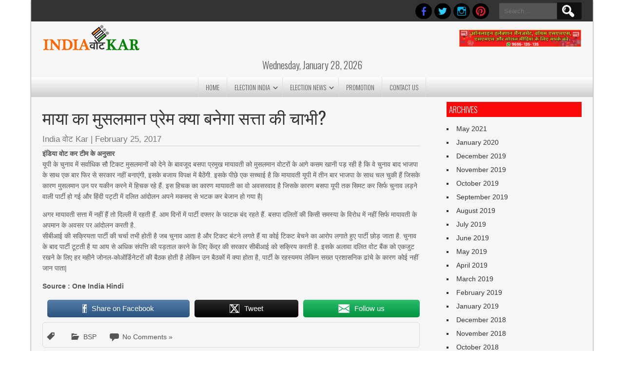

--- FILE ---
content_type: text/html; charset=UTF-8
request_url: https://www.indiavotekar.com/is-mayawatis-muslim-affection-give-her-the-key-power-of-uttar-pradesh/
body_size: 31619
content:
<!DOCTYPE html>
<html lang="en-US" prefix="og: https://ogp.me/ns#">
<head><link rel="preconnect" href="https://fonts.gstatic.com" crossorigin /><link rel="dns-prefetch" href="https://fonts.gstatic.com" />
<meta charset="UTF-8" />
<meta name="viewport" content="width=device-width" />
<link rel="profile" href="http://gmpg.org/xfn/11" />
<link rel="pingback" href="https://www.indiavotekar.com/xmlrpc.php" />
<!--[if lt IE 9]>
<script type="text/javascript" id="f7740bdb826787dccb6d1c03912c63b5" data-debloat-delay="1" data-src="https://www.indiavotekar.com/wp-content/cache/debloat/js/f7740bdb826787dccb6d1c03912c63b5.js"></script>
<![endif]-->


<!-- Search Engine Optimization by Rank Math PRO - https://rankmath.com/ -->
<title>माया का मुसलमान प्रेम क्या बनेगा सत्ता की चाभी? - India वोट Kar</title>
<meta name="description" content="Source : One India Hindi"/>
<meta name="robots" content="follow, index, max-snippet:-1, max-video-preview:-1, max-image-preview:large"/>
<link rel="canonical" href="https://www.indiavotekar.com/is-mayawatis-muslim-affection-give-her-the-key-power-of-uttar-pradesh/" />
<meta property="og:locale" content="en_US" />
<meta property="og:type" content="article" />
<meta property="og:title" content="माया का मुसलमान प्रेम क्या बनेगा सत्ता की चाभी? - India वोट Kar" />
<meta property="og:description" content="Source : One India Hindi" />
<meta property="og:url" content="https://www.indiavotekar.com/is-mayawatis-muslim-affection-give-her-the-key-power-of-uttar-pradesh/" />
<meta property="og:site_name" content="IndiaVoteKar" />
<meta property="article:publisher" content="https://www.facebook.com/IndiaVoteKar" />
<meta property="article:section" content="BSP" />
<meta property="og:image" content="https://www.indiavotekar.com/wp-content/uploads/2019/12/images.jpg" />
<meta property="og:image:secure_url" content="https://www.indiavotekar.com/wp-content/uploads/2019/12/images.jpg" />
<meta property="og:image:width" content="660" />
<meta property="og:image:height" content="342" />
<meta property="og:image:alt" content="supreme court" />
<meta property="og:image:type" content="image/jpeg" />
<meta property="article:published_time" content="2017-02-25T04:58:08+05:30" />
<meta name="twitter:card" content="summary_large_image" />
<meta name="twitter:title" content="माया का मुसलमान प्रेम क्या बनेगा सत्ता की चाभी? - India वोट Kar" />
<meta name="twitter:description" content="Source : One India Hindi" />
<meta name="twitter:site" content="@indiavotekar" />
<meta name="twitter:creator" content="@indiavotekar" />
<meta name="twitter:image" content="https://www.indiavotekar.com/wp-content/uploads/2019/12/images.jpg" />
<meta name="twitter:label1" content="Written by" />
<meta name="twitter:data1" content="India वोट Kar" />
<meta name="twitter:label2" content="Time to read" />
<meta name="twitter:data2" content="2 minutes" />
<script type="application/ld+json" class="rank-math-schema-pro">{"@context":"https://schema.org","@graph":[{"@type":"Place","@id":"https://www.indiavotekar.com/#place","address":{"@type":"PostalAddress","addressRegion":"Noida","postalCode":"201301","addressCountry":"IN"}},{"@type":"Organization","@id":"https://www.indiavotekar.com/#organization","name":"IndiaVoteKar","url":"https://www.indiavotekar.com/","sameAs":["https://www.facebook.com/IndiaVoteKar","https://twitter.com/indiavotekar","https://www.instagram.com/indiavotekar01/","https://www.linkedin.com/in/indiavotekar","https://www.pinterest.com/indiavotekar/","https://www.youtube.com/channel/UCRHWJbZRgYi3Uq2M6Qe0RBQ"],"address":{"@type":"PostalAddress","addressRegion":"Noida","postalCode":"201301","addressCountry":"IN"},"logo":{"@type":"ImageObject","@id":"https://www.indiavotekar.com/#logo","url":"https://www.indiavotekar.com/wp-content/uploads/2023/04/logosite.png","contentUrl":"https://www.indiavotekar.com/wp-content/uploads/2023/04/logosite.png","caption":"IndiaVoteKar","inLanguage":"en-US"},"contactPoint":[{"@type":"ContactPoint","telephone":"+91-9696135135","contactType":"customer support"}],"location":{"@id":"https://www.indiavotekar.com/#place"}},{"@type":"WebSite","@id":"https://www.indiavotekar.com/#website","url":"https://www.indiavotekar.com","name":"IndiaVoteKar","publisher":{"@id":"https://www.indiavotekar.com/#organization"},"inLanguage":"en-US"},{"@type":"BreadcrumbList","@id":"https://www.indiavotekar.com/is-mayawatis-muslim-affection-give-her-the-key-power-of-uttar-pradesh/#breadcrumb","itemListElement":[{"@type":"ListItem","position":"1","item":{"@id":"https://www.indiavotekar.com","name":"Home"}},{"@type":"ListItem","position":"2","item":{"@id":"https://www.indiavotekar.com/is-mayawatis-muslim-affection-give-her-the-key-power-of-uttar-pradesh/","name":"\u092e\u093e\u092f\u093e \u0915\u093e \u092e\u0941\u0938\u0932\u092e\u093e\u0928 \u092a\u094d\u0930\u0947\u092e \u0915\u094d\u092f\u093e \u092c\u0928\u0947\u0917\u093e \u0938\u0924\u094d\u0924\u093e \u0915\u0940 \u091a\u093e\u092d\u0940?"}}]},{"@type":"WebPage","@id":"https://www.indiavotekar.com/is-mayawatis-muslim-affection-give-her-the-key-power-of-uttar-pradesh/#webpage","url":"https://www.indiavotekar.com/is-mayawatis-muslim-affection-give-her-the-key-power-of-uttar-pradesh/","name":"\u092e\u093e\u092f\u093e \u0915\u093e \u092e\u0941\u0938\u0932\u092e\u093e\u0928 \u092a\u094d\u0930\u0947\u092e \u0915\u094d\u092f\u093e \u092c\u0928\u0947\u0917\u093e \u0938\u0924\u094d\u0924\u093e \u0915\u0940 \u091a\u093e\u092d\u0940? - India \u0935\u094b\u091f Kar","datePublished":"2017-02-25T04:58:08+05:30","dateModified":"2017-02-25T04:58:08+05:30","isPartOf":{"@id":"https://www.indiavotekar.com/#website"},"inLanguage":"en-US","breadcrumb":{"@id":"https://www.indiavotekar.com/is-mayawatis-muslim-affection-give-her-the-key-power-of-uttar-pradesh/#breadcrumb"}},{"@type":"Person","@id":"https://www.indiavotekar.com/is-mayawatis-muslim-affection-give-her-the-key-power-of-uttar-pradesh/#author","name":"India \u0935\u094b\u091f Kar","image":{"@type":"ImageObject","@id":"https://secure.gravatar.com/avatar/67ee974bf8bb6367bcd46bd302164dca8b18398107fb93a48ae8260b2fbed74b?s=96&amp;d=mm&amp;r=g","url":"https://secure.gravatar.com/avatar/67ee974bf8bb6367bcd46bd302164dca8b18398107fb93a48ae8260b2fbed74b?s=96&amp;d=mm&amp;r=g","caption":"India \u0935\u094b\u091f Kar","inLanguage":"en-US"},"worksFor":{"@id":"https://www.indiavotekar.com/#organization"}},{"@type":"BlogPosting","headline":"\u092e\u093e\u092f\u093e \u0915\u093e \u092e\u0941\u0938\u0932\u092e\u093e\u0928 \u092a\u094d\u0930\u0947\u092e \u0915\u094d\u092f\u093e \u092c\u0928\u0947\u0917\u093e \u0938\u0924\u094d\u0924\u093e \u0915\u0940 \u091a\u093e\u092d\u0940? - India \u0935\u094b\u091f Kar","datePublished":"2017-02-25T04:58:08+05:30","dateModified":"2017-02-25T04:58:08+05:30","author":{"@id":"https://www.indiavotekar.com/is-mayawatis-muslim-affection-give-her-the-key-power-of-uttar-pradesh/#author","name":"India \u0935\u094b\u091f Kar"},"publisher":{"@id":"https://www.indiavotekar.com/#organization"},"description":"Source : One India Hindi","name":"\u092e\u093e\u092f\u093e \u0915\u093e \u092e\u0941\u0938\u0932\u092e\u093e\u0928 \u092a\u094d\u0930\u0947\u092e \u0915\u094d\u092f\u093e \u092c\u0928\u0947\u0917\u093e \u0938\u0924\u094d\u0924\u093e \u0915\u0940 \u091a\u093e\u092d\u0940? - India \u0935\u094b\u091f Kar","@id":"https://www.indiavotekar.com/is-mayawatis-muslim-affection-give-her-the-key-power-of-uttar-pradesh/#richSnippet","isPartOf":{"@id":"https://www.indiavotekar.com/is-mayawatis-muslim-affection-give-her-the-key-power-of-uttar-pradesh/#webpage"},"inLanguage":"en-US","mainEntityOfPage":{"@id":"https://www.indiavotekar.com/is-mayawatis-muslim-affection-give-her-the-key-power-of-uttar-pradesh/#webpage"}}]}</script>
<!-- /Rank Math WordPress SEO plugin -->

<link rel='dns-prefetch' href='//www.googletagmanager.com' />

<link rel="alternate" type="application/rss+xml" title=" &raquo; Feed" href="https://www.indiavotekar.com/feed/" />
<link rel="alternate" type="application/rss+xml" title=" &raquo; Comments Feed" href="https://www.indiavotekar.com/comments/feed/" />
<link rel="alternate" type="application/rss+xml" title=" &raquo; माया का मुसलमान प्रेम क्या बनेगा सत्ता की चाभी? Comments Feed" href="https://www.indiavotekar.com/is-mayawatis-muslim-affection-give-her-the-key-power-of-uttar-pradesh/feed/" />
<link rel="alternate" title="oEmbed (JSON)" type="application/json+oembed" href="https://www.indiavotekar.com/wp-json/oembed/1.0/embed?url=https%3A%2F%2Fwww.indiavotekar.com%2Fis-mayawatis-muslim-affection-give-her-the-key-power-of-uttar-pradesh%2F" />
<link rel="alternate" title="oEmbed (XML)" type="text/xml+oembed" href="https://www.indiavotekar.com/wp-json/oembed/1.0/embed?url=https%3A%2F%2Fwww.indiavotekar.com%2Fis-mayawatis-muslim-affection-give-her-the-key-power-of-uttar-pradesh%2F&#038;format=xml" />
<style id='wp-img-auto-sizes-contain-inline-css' type='text/css'>
img:is([sizes=auto i],[sizes^="auto," i]){contain-intrinsic-size:3000px 1500px}
/*# sourceURL=wp-img-auto-sizes-contain-inline-css */
</style>
<style id='wp-emoji-styles-inline-css' type='text/css'>

	img.wp-smiley, img.emoji {
		display: inline !important;
		border: none !important;
		box-shadow: none !important;
		height: 1em !important;
		width: 1em !important;
		margin: 0 0.07em !important;
		vertical-align: -0.1em !important;
		background: none !important;
		padding: 0 !important;
	}
/*# sourceURL=wp-emoji-styles-inline-css */
</style>
<style id='wp-block-library-inline-css' type='text/css'>
:root{--wp-block-synced-color:#7a00df;--wp-block-synced-color--rgb:122,0,223;--wp-bound-block-color:var(--wp-block-synced-color);--wp-editor-canvas-background:#ddd;--wp-admin-theme-color:#007cba;--wp-admin-theme-color--rgb:0,124,186;--wp-admin-theme-color-darker-10:#006ba1;--wp-admin-theme-color-darker-10--rgb:0,107,160.5;--wp-admin-theme-color-darker-20:#005a87;--wp-admin-theme-color-darker-20--rgb:0,90,135;--wp-admin-border-width-focus:2px}@media (min-resolution:192dpi){:root{--wp-admin-border-width-focus:1.5px}}.wp-element-button{cursor:pointer}:root .has-very-light-gray-background-color{background-color:#eee}:root .has-very-dark-gray-background-color{background-color:#313131}:root .has-very-light-gray-color{color:#eee}:root .has-very-dark-gray-color{color:#313131}:root .has-vivid-green-cyan-to-vivid-cyan-blue-gradient-background{background:linear-gradient(135deg,#00d084,#0693e3)}:root .has-purple-crush-gradient-background{background:linear-gradient(135deg,#34e2e4,#4721fb 50%,#ab1dfe)}:root .has-hazy-dawn-gradient-background{background:linear-gradient(135deg,#faaca8,#dad0ec)}:root .has-subdued-olive-gradient-background{background:linear-gradient(135deg,#fafae1,#67a671)}:root .has-atomic-cream-gradient-background{background:linear-gradient(135deg,#fdd79a,#004a59)}:root .has-nightshade-gradient-background{background:linear-gradient(135deg,#330968,#31cdcf)}:root .has-midnight-gradient-background{background:linear-gradient(135deg,#020381,#2874fc)}:root{--wp--preset--font-size--normal:16px;--wp--preset--font-size--huge:42px}.has-regular-font-size{font-size:1em}.has-larger-font-size{font-size:2.625em}.has-normal-font-size{font-size:var(--wp--preset--font-size--normal)}.has-huge-font-size{font-size:var(--wp--preset--font-size--huge)}.has-text-align-center{text-align:center}.has-text-align-left{text-align:left}.has-text-align-right{text-align:right}.has-fit-text{white-space:nowrap!important}#end-resizable-editor-section{display:none}.aligncenter{clear:both}.items-justified-left{justify-content:flex-start}.items-justified-center{justify-content:center}.items-justified-right{justify-content:flex-end}.items-justified-space-between{justify-content:space-between}.screen-reader-text{border:0;clip-path:inset(50%);height:1px;margin:-1px;overflow:hidden;padding:0;position:absolute;width:1px;word-wrap:normal!important}.screen-reader-text:focus{background-color:#ddd;clip-path:none;color:#444;display:block;font-size:1em;height:auto;left:5px;line-height:normal;padding:15px 23px 14px;text-decoration:none;top:5px;width:auto;z-index:100000}html :where(.has-border-color){border-style:solid}html :where([style*=border-top-color]){border-top-style:solid}html :where([style*=border-right-color]){border-right-style:solid}html :where([style*=border-bottom-color]){border-bottom-style:solid}html :where([style*=border-left-color]){border-left-style:solid}html :where([style*=border-width]){border-style:solid}html :where([style*=border-top-width]){border-top-style:solid}html :where([style*=border-right-width]){border-right-style:solid}html :where([style*=border-bottom-width]){border-bottom-style:solid}html :where([style*=border-left-width]){border-left-style:solid}html :where(img[class*=wp-image-]){height:auto;max-width:100%}:where(figure){margin:0 0 1em}html :where(.is-position-sticky){--wp-admin--admin-bar--position-offset:var(--wp-admin--admin-bar--height,0px)}@media screen and (max-width:600px){html :where(.is-position-sticky){--wp-admin--admin-bar--position-offset:0px}}

/*# sourceURL=wp-block-library-inline-css */
</style><style id='global-styles-inline-css' type='text/css'>
:root{--wp--preset--aspect-ratio--square: 1;--wp--preset--aspect-ratio--4-3: 4/3;--wp--preset--aspect-ratio--3-4: 3/4;--wp--preset--aspect-ratio--3-2: 3/2;--wp--preset--aspect-ratio--2-3: 2/3;--wp--preset--aspect-ratio--16-9: 16/9;--wp--preset--aspect-ratio--9-16: 9/16;--wp--preset--color--black: #000000;--wp--preset--color--cyan-bluish-gray: #abb8c3;--wp--preset--color--white: #ffffff;--wp--preset--color--pale-pink: #f78da7;--wp--preset--color--vivid-red: #cf2e2e;--wp--preset--color--luminous-vivid-orange: #ff6900;--wp--preset--color--luminous-vivid-amber: #fcb900;--wp--preset--color--light-green-cyan: #7bdcb5;--wp--preset--color--vivid-green-cyan: #00d084;--wp--preset--color--pale-cyan-blue: #8ed1fc;--wp--preset--color--vivid-cyan-blue: #0693e3;--wp--preset--color--vivid-purple: #9b51e0;--wp--preset--gradient--vivid-cyan-blue-to-vivid-purple: linear-gradient(135deg,rgb(6,147,227) 0%,rgb(155,81,224) 100%);--wp--preset--gradient--light-green-cyan-to-vivid-green-cyan: linear-gradient(135deg,rgb(122,220,180) 0%,rgb(0,208,130) 100%);--wp--preset--gradient--luminous-vivid-amber-to-luminous-vivid-orange: linear-gradient(135deg,rgb(252,185,0) 0%,rgb(255,105,0) 100%);--wp--preset--gradient--luminous-vivid-orange-to-vivid-red: linear-gradient(135deg,rgb(255,105,0) 0%,rgb(207,46,46) 100%);--wp--preset--gradient--very-light-gray-to-cyan-bluish-gray: linear-gradient(135deg,rgb(238,238,238) 0%,rgb(169,184,195) 100%);--wp--preset--gradient--cool-to-warm-spectrum: linear-gradient(135deg,rgb(74,234,220) 0%,rgb(151,120,209) 20%,rgb(207,42,186) 40%,rgb(238,44,130) 60%,rgb(251,105,98) 80%,rgb(254,248,76) 100%);--wp--preset--gradient--blush-light-purple: linear-gradient(135deg,rgb(255,206,236) 0%,rgb(152,150,240) 100%);--wp--preset--gradient--blush-bordeaux: linear-gradient(135deg,rgb(254,205,165) 0%,rgb(254,45,45) 50%,rgb(107,0,62) 100%);--wp--preset--gradient--luminous-dusk: linear-gradient(135deg,rgb(255,203,112) 0%,rgb(199,81,192) 50%,rgb(65,88,208) 100%);--wp--preset--gradient--pale-ocean: linear-gradient(135deg,rgb(255,245,203) 0%,rgb(182,227,212) 50%,rgb(51,167,181) 100%);--wp--preset--gradient--electric-grass: linear-gradient(135deg,rgb(202,248,128) 0%,rgb(113,206,126) 100%);--wp--preset--gradient--midnight: linear-gradient(135deg,rgb(2,3,129) 0%,rgb(40,116,252) 100%);--wp--preset--font-size--small: 13px;--wp--preset--font-size--medium: 20px;--wp--preset--font-size--large: 36px;--wp--preset--font-size--x-large: 42px;--wp--preset--spacing--20: 0.44rem;--wp--preset--spacing--30: 0.67rem;--wp--preset--spacing--40: 1rem;--wp--preset--spacing--50: 1.5rem;--wp--preset--spacing--60: 2.25rem;--wp--preset--spacing--70: 3.38rem;--wp--preset--spacing--80: 5.06rem;--wp--preset--shadow--natural: 6px 6px 9px rgba(0, 0, 0, 0.2);--wp--preset--shadow--deep: 12px 12px 50px rgba(0, 0, 0, 0.4);--wp--preset--shadow--sharp: 6px 6px 0px rgba(0, 0, 0, 0.2);--wp--preset--shadow--outlined: 6px 6px 0px -3px rgb(255, 255, 255), 6px 6px rgb(0, 0, 0);--wp--preset--shadow--crisp: 6px 6px 0px rgb(0, 0, 0);}:where(.is-layout-flex){gap: 0.5em;}:where(.is-layout-grid){gap: 0.5em;}body .is-layout-flex{display: flex;}.is-layout-flex{flex-wrap: wrap;align-items: center;}.is-layout-flex > :is(*, div){margin: 0;}body .is-layout-grid{display: grid;}.is-layout-grid > :is(*, div){margin: 0;}:where(.wp-block-columns.is-layout-flex){gap: 2em;}:where(.wp-block-columns.is-layout-grid){gap: 2em;}:where(.wp-block-post-template.is-layout-flex){gap: 1.25em;}:where(.wp-block-post-template.is-layout-grid){gap: 1.25em;}.has-black-color{color: var(--wp--preset--color--black) !important;}.has-cyan-bluish-gray-color{color: var(--wp--preset--color--cyan-bluish-gray) !important;}.has-white-color{color: var(--wp--preset--color--white) !important;}.has-pale-pink-color{color: var(--wp--preset--color--pale-pink) !important;}.has-vivid-red-color{color: var(--wp--preset--color--vivid-red) !important;}.has-luminous-vivid-orange-color{color: var(--wp--preset--color--luminous-vivid-orange) !important;}.has-luminous-vivid-amber-color{color: var(--wp--preset--color--luminous-vivid-amber) !important;}.has-light-green-cyan-color{color: var(--wp--preset--color--light-green-cyan) !important;}.has-vivid-green-cyan-color{color: var(--wp--preset--color--vivid-green-cyan) !important;}.has-pale-cyan-blue-color{color: var(--wp--preset--color--pale-cyan-blue) !important;}.has-vivid-cyan-blue-color{color: var(--wp--preset--color--vivid-cyan-blue) !important;}.has-vivid-purple-color{color: var(--wp--preset--color--vivid-purple) !important;}.has-black-background-color{background-color: var(--wp--preset--color--black) !important;}.has-cyan-bluish-gray-background-color{background-color: var(--wp--preset--color--cyan-bluish-gray) !important;}.has-white-background-color{background-color: var(--wp--preset--color--white) !important;}.has-pale-pink-background-color{background-color: var(--wp--preset--color--pale-pink) !important;}.has-vivid-red-background-color{background-color: var(--wp--preset--color--vivid-red) !important;}.has-luminous-vivid-orange-background-color{background-color: var(--wp--preset--color--luminous-vivid-orange) !important;}.has-luminous-vivid-amber-background-color{background-color: var(--wp--preset--color--luminous-vivid-amber) !important;}.has-light-green-cyan-background-color{background-color: var(--wp--preset--color--light-green-cyan) !important;}.has-vivid-green-cyan-background-color{background-color: var(--wp--preset--color--vivid-green-cyan) !important;}.has-pale-cyan-blue-background-color{background-color: var(--wp--preset--color--pale-cyan-blue) !important;}.has-vivid-cyan-blue-background-color{background-color: var(--wp--preset--color--vivid-cyan-blue) !important;}.has-vivid-purple-background-color{background-color: var(--wp--preset--color--vivid-purple) !important;}.has-black-border-color{border-color: var(--wp--preset--color--black) !important;}.has-cyan-bluish-gray-border-color{border-color: var(--wp--preset--color--cyan-bluish-gray) !important;}.has-white-border-color{border-color: var(--wp--preset--color--white) !important;}.has-pale-pink-border-color{border-color: var(--wp--preset--color--pale-pink) !important;}.has-vivid-red-border-color{border-color: var(--wp--preset--color--vivid-red) !important;}.has-luminous-vivid-orange-border-color{border-color: var(--wp--preset--color--luminous-vivid-orange) !important;}.has-luminous-vivid-amber-border-color{border-color: var(--wp--preset--color--luminous-vivid-amber) !important;}.has-light-green-cyan-border-color{border-color: var(--wp--preset--color--light-green-cyan) !important;}.has-vivid-green-cyan-border-color{border-color: var(--wp--preset--color--vivid-green-cyan) !important;}.has-pale-cyan-blue-border-color{border-color: var(--wp--preset--color--pale-cyan-blue) !important;}.has-vivid-cyan-blue-border-color{border-color: var(--wp--preset--color--vivid-cyan-blue) !important;}.has-vivid-purple-border-color{border-color: var(--wp--preset--color--vivid-purple) !important;}.has-vivid-cyan-blue-to-vivid-purple-gradient-background{background: var(--wp--preset--gradient--vivid-cyan-blue-to-vivid-purple) !important;}.has-light-green-cyan-to-vivid-green-cyan-gradient-background{background: var(--wp--preset--gradient--light-green-cyan-to-vivid-green-cyan) !important;}.has-luminous-vivid-amber-to-luminous-vivid-orange-gradient-background{background: var(--wp--preset--gradient--luminous-vivid-amber-to-luminous-vivid-orange) !important;}.has-luminous-vivid-orange-to-vivid-red-gradient-background{background: var(--wp--preset--gradient--luminous-vivid-orange-to-vivid-red) !important;}.has-very-light-gray-to-cyan-bluish-gray-gradient-background{background: var(--wp--preset--gradient--very-light-gray-to-cyan-bluish-gray) !important;}.has-cool-to-warm-spectrum-gradient-background{background: var(--wp--preset--gradient--cool-to-warm-spectrum) !important;}.has-blush-light-purple-gradient-background{background: var(--wp--preset--gradient--blush-light-purple) !important;}.has-blush-bordeaux-gradient-background{background: var(--wp--preset--gradient--blush-bordeaux) !important;}.has-luminous-dusk-gradient-background{background: var(--wp--preset--gradient--luminous-dusk) !important;}.has-pale-ocean-gradient-background{background: var(--wp--preset--gradient--pale-ocean) !important;}.has-electric-grass-gradient-background{background: var(--wp--preset--gradient--electric-grass) !important;}.has-midnight-gradient-background{background: var(--wp--preset--gradient--midnight) !important;}.has-small-font-size{font-size: var(--wp--preset--font-size--small) !important;}.has-medium-font-size{font-size: var(--wp--preset--font-size--medium) !important;}.has-large-font-size{font-size: var(--wp--preset--font-size--large) !important;}.has-x-large-font-size{font-size: var(--wp--preset--font-size--x-large) !important;}
/*# sourceURL=global-styles-inline-css */
</style>

<style id='classic-theme-styles-inline-css' type='text/css'>
/*! This file is auto-generated */
.wp-block-button__link{color:#fff;background-color:#32373c;border-radius:9999px;box-shadow:none;text-decoration:none;padding:calc(.667em + 2px) calc(1.333em + 2px);font-size:1.125em}.wp-block-file__button{background:#32373c;color:#fff;text-decoration:none}
/*# sourceURL=/wp-includes/css/classic-themes.min.css */
</style>
<style id="debloat-contact-form-7-css">.wpcf7 .screen-reader-response{position:absolute;overflow:hidden;clip:rect(1px,1px,1px,1px);clip-path:inset(50%);height:1px;width:1px;margin:-1px;padding:0;border:0;word-wrap:normal !important;}.wpcf7 .hidden-fields-container{display:none;}.wpcf7 form .wpcf7-response-output{margin:2em .5em 1em;padding:.2em 1em;border:2px solid #00a0d2;}.wpcf7 form.init .wpcf7-response-output,.wpcf7 form.resetting .wpcf7-response-output,.wpcf7 form.submitting .wpcf7-response-output{display:none;}.wpcf7-form-control-wrap{position:relative;}@keyframes spin{from{transform:rotate(0deg);}to{transform:rotate(360deg);}}@keyframes blink{from{opacity:0;}50%{opacity:1;}to{opacity:0;}}.wpcf7 [inert]{opacity:.5;}.wpcf7 input[type="file"]{cursor:pointer;}.wpcf7 input[type="file"]:disabled{cursor:default;}.wpcf7 .wpcf7-submit:disabled{cursor:not-allowed;}.wpcf7 input[type="url"],.wpcf7 input[type="email"],.wpcf7 input[type="tel"]{direction:ltr;}</style><link rel="stylesheet" id="debloat-contact-form-7-css" media="all" data-debloat-delay data-href="https://www.indiavotekar.com/wp-content/plugins/contact-form-7/includes/css/styles.css?ver=6.1.4"/>
<style id="respslidercss-css">.headerslider{float:left;width:100%;position:relative;z-index:0;clear:both}#slides{position:relative}#slides a img{width:100%;height:auto}#slides .slidesjs-navigation{margin-top:5px}.slide-image .wp-post-image{width:100%;height:auto}.slide-image a.image-link{position:absolute;display:block;top:0;right:0;bottom:0;left:0}#slides.design-2 .slider-content{left:30px;right:30px;position:absolute;top:0%;text-align:center;padding:10% 30px}#slides.design-2 .slide-title{color:#fff;text-shadow:0 1px 2px #000}#slides.design-2 .slider-short-content{text-align:center}#slides.design-2 .slider-short-content p{text-align:center;color:#fff;text-shadow:0 1px 2px #000;font-size:18px}#slides.design-2 .slider-readmore{border:2px solid #fff;color:#fff!important;padding:8px 15px;text-transform:uppercase;font-size:14px;display:inline-block}#slides.design-3 .slider-content{left:35px;background:rgba(0,0,0,.5);width:50%;position:absolute;top:35px;text-align:left;padding:15px}#slides.design-3 .slide-title{color:#fff;text-shadow:0 1px 2px #000}#slides.design-3 .slider-short-content{text-align:center}#slides.design-3 .slider-short-content p{text-align:left;color:#fff;text-shadow:0 1px 2px #000;font-size:18px}#slides.design-3 .slider-readmore{border:2px solid #fff;color:#fff!important;padding:8px 15px;text-transform:uppercase;font-size:14px;display:inline-block}a.slidesjs-next:focus,a.slidesjs-previous:focus{outline:none}a.slidesjs-next,a.slidesjs-previous{position:absolute;z-index:99;text-indent:-9999px;top:45%;width:30px;height:51px}a.slidesjs-next{background:url(https://www.indiavotekar.com/wp-content/plugins/responsive-header-image-slider/css/../img/arrow-right.png) 0 0 no-repeat!important;background-size:30px 51px!important;right:0}a.slidesjs-previous{background:url(https://www.indiavotekar.com/wp-content/plugins/responsive-header-image-slider/css/../img/arrow-left.png) 0 0 no-repeat!important;background-size:30px 51px!important;left:0}a.slidesjs-play,a.slidesjs-stop{background-image:url(https://www.indiavotekar.com/wp-content/plugins/responsive-header-image-slider/css/../img/btns-next-prev.png);background-repeat:no-repeat;display:block;width:12px;height:18px;overflow:hidden;text-indent:-9999px;float:left;margin-right:5px}.slidesjs-play,.slidesjs-stop{position:absolute;top:20px;right:10px;z-index:999}a.slidesjs-play{width:15px;background-position:-25px 0}a:hover.slidesjs-play{background-position:-25px -18px}a.slidesjs-stop{width:18px;background-position:-41px 0}a:hover.slidesjs-stop{background-position:-41px -18px}.slidesjs-pagination{margin:7px 0 0;float:right;list-style:none;position:absolute!important;left:20px;right:20px;bottom:0;text-align:center;z-index:999}.slidesjs-pagination li{display:inline-block;margin:0 1px!important}.slidesjs-pagination li a{display:block;width:13px;height:0;padding-top:13px;background-image:url(https://www.indiavotekar.com/wp-content/plugins/responsive-header-image-slider/css/../img/pagination.png);background-position:0 0;float:left;overflow:hidden}.slidesjs-pagination li a.active,.slidesjs-pagination li a:hover.active{background-position:0 -13px}.slidesjs-pagination li a:hover{background-position:0 -26px}#slides a:link,#slides a:visited{color:#333}#slides a:hover,#slides a:active{color:#9e2020}.navbar{overflow:hidden}@media screen and (max-width:600px){a.slidesjs-next,a.slidesjs-previous{display:none!important}.slider-content{padding:20px 10px!important}.slider-content .slide-title{font-size:20px!important;line-height:22px!important}.slider-short-content{display:none}.slider-readmore{border:1px solid #fff!important;color:#fff!important;padding:5px 15px!important;font-size:13px!important;text-transform:uppercase;display:inline-block}#slides.design-3 .slider-content{left:5px;top:5px;width:80%}#slides.design-3 .slider-content .slide-title{font-size:14px!important;line-height:16px!important}#slides.design-3 .slider-readmore{border:1px solid #fff!important;color:#fff!important;padding:3px 10px!important;font-size:13px!important}}</style>
<style id="debloat-SFSImainCss-css">@charset "utf-8";@font-face{font-family:helveticabold;src:url("https://www.indiavotekar.com/wp-content/plugins/ultimate-social-media-icons/css/fonts/helvetica_bold_0-webfont.eot");src:url("https://www.indiavotekar.com/wp-content/plugins/ultimate-social-media-icons/css/fonts/helvetica_bold_0-webfont.eot?#iefix") format("embedded-opentype"),url("https://www.indiavotekar.com/wp-content/plugins/ultimate-social-media-icons/css/fonts/helvetica_bold_0-webfont.woff") format("woff"),url("https://www.indiavotekar.com/wp-content/plugins/ultimate-social-media-icons/css/fonts/helvetica_bold_0-webfont.ttf") format("truetype"),url("https://www.indiavotekar.com/wp-content/plugins/ultimate-social-media-icons/css/fonts/helvetica_bold_0-webfont.svg#helveticabold") format("svg");font-weight:400;font-style:normal;}@font-face{font-family:helveticaregular;src:url("https://www.indiavotekar.com/wp-content/plugins/ultimate-social-media-icons/css/fonts/helvetica_0-webfont.eot");src:url("https://www.indiavotekar.com/wp-content/plugins/ultimate-social-media-icons/css/fonts/helvetica_0-webfont.eot?#iefix") format("embedded-opentype"),url("https://www.indiavotekar.com/wp-content/plugins/ultimate-social-media-icons/css/fonts/helvetica_0-webfont.woff") format("woff"),url("https://www.indiavotekar.com/wp-content/plugins/ultimate-social-media-icons/css/fonts/helvetica_0-webfont.ttf") format("truetype"),url("https://www.indiavotekar.com/wp-content/plugins/ultimate-social-media-icons/css/fonts/helvetica_0-webfont.svg#helveticaregular") format("svg");font-weight:400;font-style:normal;}@font-face{font-family:helvetica-light;src:url("https://www.indiavotekar.com/wp-content/plugins/ultimate-social-media-icons/css/fonts/helvetica_0-webfont.eot");src:url("https://www.indiavotekar.com/wp-content/plugins/ultimate-social-media-icons/css/fonts/helvetica_0-webfont.eot?#iefix") format("embedded-opentype"),url("https://www.indiavotekar.com/wp-content/plugins/ultimate-social-media-icons/css/fonts/helvetica_0-webfont.woff") format("woff"),url("https://www.indiavotekar.com/wp-content/plugins/ultimate-social-media-icons/css/fonts/helvetica_0-webfont.ttf") format("truetype"),url("https://www.indiavotekar.com/wp-content/plugins/ultimate-social-media-icons/css/fonts/helvetica_0-webfont.svg#helvetica-light") format("svg");font-weight:400;font-style:normal;}@font-face{font-family:helveticaneue-light;src:url("https://www.indiavotekar.com/wp-content/plugins/ultimate-social-media-icons/css/fonts/helveticaneue-light.eot");src:url("https://www.indiavotekar.com/wp-content/plugins/ultimate-social-media-icons/css/fonts/helveticaneue-light.eot?#iefix") format("embedded-opentype"),url("https://www.indiavotekar.com/wp-content/plugins/ultimate-social-media-icons/css/fonts/helveticaneue-light.woff") format("woff"),url("https://www.indiavotekar.com/wp-content/plugins/ultimate-social-media-icons/css/fonts/helveticaneue-light.ttf") format("truetype"),url("https://www.indiavotekar.com/wp-content/plugins/ultimate-social-media-icons/css/fonts/helveticaneue-light.svg#helveticaneue-light") format("svg");font-weight:400;font-style:normal;}body{margin:0;padding:0;}.clear{clear:both;}input[name="sfsi_pinterest_manualCounts"]{margin-left:-20px !important;}input[name="sfsi_instagram_manualCounts"]{margin-left:-15px !important;}.sfsi_responsive_icon_gradient{background-image:-webkit-linear-gradient(bottom,rgba(0,0,0,.17) 0%,rgba(255,255,255,.17) 100%);background-image:-moz-linear-gradient(bottom,rgba(0,0,0,.17) 0%,rgba(255,255,255,.17) 100%);}.sfsi_responsive_icons a{text-decoration:none !important;box-shadow:none !important;}.sfsi_responsive_icons *{box-shadow:none !important;}.sfsi_responsive_icon_facebook_container{background-color:#369;}.sfsi_responsive_icon_follow_container{background-color:#00b04e;}.sfsi_responsive_icon_twitter_container{background-color:#020202;}.sfsi_responsive_icons .sfsi_icons_container span{font-family:sans-serif;font-size:15px;}.sfsi_icons_container_box_fully_container{flex-wrap:wrap;}.sfsi_responsive_icons .sfsi_icons_container_box_fully_container a{flex-basis:auto !important;flex-grow:1;flex-shrink:1;}.sfsi_icons_container>a{float:left !important;text-decoration:none !important;-webkit-box-shadow:unset !important;box-shadow:unset !important;-webkit-transition:unset !important;transition:unset !important;margin-bottom:5px !important;}.sfsi_medium_button span{margin-left:10px;margin-left:10px;font-size:18px;padding:0px;line-height:16px;vertical-align:-webkit-baseline-middle !important;}.sfsi_medium_button img{max-height:16px !important;padding:0px;line-height:0px;vertical-align:-webkit-baseline-middle !important;}.sfsi_medium_button{line-height:0px;height:unset;padding:9px 10px !important;}.sfsi_responsive_icons a,.sfsi_responsive_icons h3,.sfsi_responsive_icons h6{text-decoration:none !important;border:0 !important;}.sfsi_responsive_icons a,.sfsi_responsive_icons h3,.sfsi_responsive_icons h6{text-decoration:none !important;border:0 !important;}.sfsi_responsive_icons a,.sfsi_responsive_icons h3,.sfsi_responsive_icons h6{text-decoration:none !important;border:0 !important;}.sfsi_responsive_icons a,.sfsi_responsive_icons h3,.sfsi_responsive_icons h6{text-decoration:none !important;font-family:helveticaregular !important;border:0 !important;}.sfsi_responsive_icons a,.sfsi_responsive_icons h3,.sfsi_responsive_icons h6{text-decoration:none !important;font-family:helveticaregular !important;border:0 !important;}.sfsi_icons_container>a{float:left !important;text-decoration:none !important;-webkit-box-shadow:unset !important;box-shadow:unset !important;-webkit-transition:unset !important;transition:unset !important;}.sfsi_icons_container a:hover,.sfsi_icons_container a:focus,.sfsi_icons_container a:active{-webkit-box-shadow:unset !important;box-shadow:unset !important;}.sfsi_icons_container>a{padding:2px 0;}.sfsiaftrpstwpr{display:flex;justify-content:flex-start;max-width:100% !important;clear:both;}@media screen and (max-width: 569px) { .sfsi_responsive_fluid div span{display:none;} }@keyframes intro-animation{0%{transform:translateX(100%);}100%{transform:translateX(0);}}@keyframes fade-out{0%{opacity:1;}90%{opacity:1;}100%{opacity:0;}}</style><link rel="stylesheet" id="debloat-SFSImainCss-css" media="all" data-debloat-delay data-href="https://www.indiavotekar.com/wp-content/plugins/ultimate-social-media-icons/css/sfsi-style.css?ver=2.9.6"/>
<style id="debloat-newspress-style-css">@media screen and (min-width:500px) { @font-face{font-family:"Genericons";src:url("https://www.indiavotekar.com/wp-content/themes/ivknew/fonts/genericons/genericons-regular-webfont.eot");src:url("https://www.indiavotekar.com/wp-content/themes/ivknew/fonts/genericons/genericons-regular-webfont.eot?#iefix") format("embedded-opentype"),url("https://www.indiavotekar.com/wp-content/themes/ivknew/fonts/genericons/genericons-regular-webfont.woff") format("woff"),url("https://www.indiavotekar.com/wp-content/themes/ivknew/fonts/genericons/genericons-regular-webfont.ttf") format("truetype"),url("https://www.indiavotekar.com/wp-content/themes/ivknew/fonts/genericons/genericons-regular-webfont.svg#genericonsregular") format("svg");font-weight:normal;font-style:normal;} }html,body,div,span,applet,object,iframe,h1,h2,h3,h4,h5,h6,p,blockquote,pre,a,abbr,acronym,address,big,cite,code,del,dfn,em,font,ins,kbd,q,s,samp,small,strike,strong,sub,sup,tt,var,dl,dt,dd,ol,ul,li,fieldset,form,label,legend,table,caption,tbody,tfoot,thead,tr,th,td{border:0;font-family:inherit;font-size:100%;font-style:inherit;font-weight:inherit;margin:0;outline:0;padding:0;vertical-align:baseline;}:focus{outline:0;}body{line-height:1;}ol,ul{list-style:none;}a img{border:0;}article,aside,details,figcaption,figure,footer,header,hgroup,menu,nav,section{display:block;}body{font-family:Arial,Helvetica,Genericons,sans-serif;font-size:14px;line-height:1.6;background:#fff;color:#555;min-width:1250px;}img{max-width:100%;border:0 none;}#site-container{margin:0 auto;width:90%;background:#f6f6f6;box-shadow:0 0 3px 0 #555;}#container,#header{margin:0 auto;padding:0 2%;width:96%;}#top-menu-container{height:30px;padding:7px 2%;width:96%;}#searchform,#searchform *,.search-form,.search-form *{box-sizing:border-box;}#searchform,.search-form{height:35px;overflow:hidden;width:100%;max-width:550px;display:inline-flex;}#top-menu-container #searchform,#top-menu-container .search-form{width:auto;float:right;margin-top:-2px;}#searchsubmit,.search-form .search-submit{background:#111 url("https://www.indiavotekar.com/wp-content/themes/ivknew/images/search.png") no-repeat scroll center center;border-radius:0 3px 3px 0;box-shadow:none;font-size:16px;font-weight:normal;margin:0 0 0 -5px;padding:4px 20px;text-indent:-90000px;vertical-align:top;height:100%;width:55px;background-size:auto 70%;background-position:center center;}input#s,.search-form .search-field{border-radius:3px 0 0 3px;vertical-align:top;max-width:100%;min-width:100px;height:100%;padding:5px 10px;transition:all .4s;width:calc(100% - 50px);}#top-menu-container input#s,#top-menu-container .search-form .search-field{background:#555;color:#fff;max-width:none;min-width:100px;width:120px;border:1px solid #333;}#top-menu-container input#s:focus,#top-menu-container .search-form .search-field:focus{width:210px;color:#fff;background:#777;box-shadow:none;}.search-form label{margin:0;width:calc(100% - 50px);}.search-form .search-field{width:100%;}#header{min-height:100px;}#header-content{display:table;width:100%;}img.site-logo,h1.site-title{font-size:80px;font-weight:700;max-height:90px;max-width:400px;padding:5px 0;margin:0 auto;display:block;text-align:center;color:#f90909;text-shadow:0 0 0 #ddd,1px 1px 0 #ddd,2px 2px 1px rgba(0,0,0,.75),2px 2px 1px rgba(0,0,0,.5),0 0 1px rgba(0,0,0,.2);}.topadlft{width:250px;display:table-cell;vertical-align:middle;padding:7px 0 0;}.topadrt{width:250px;display:table-cell;vertical-align:middle;padding:7px 0 0;}.site-title-hidden{display:none;}.heading-date{font-size:20px;font-weight:300;padding:5px 5px 10px;text-align:center;font-family:"Oswald",Impact,Helvetica,sans-serif;}#content{float:left;width:70%;}.content-ver-sep{clear:both;height:1px;}.fpage-catspecial{margin:10px 0 20px;line-height:1.15;}.special-cat-sub{width:30%;float:left;padding-right:4%;}.fccontainer a,.fsubheading a,.fpheading a,.fpage-catspecial a{color:#555;}.fccontainer h3.fcpt,.fpheading h1.page-title,.fpage-catspecial h3.fcpt{font-weight:300;text-transform:uppercase;}.fccontainer h3.fcpt:hover,.fccontainer li a:hover,.fsubheading h2.post-title:hover,.fpheading h1.page-title:hover,.fpage-catspecial h3.fcpt:hover,.fpage-catspecial li a:hover,.ticker-title,.ticker-content a:hover{color:#f90909;}.fccontainer .read-more,.fsubheading .read-more,.fpheading .read-more,.fpage-catspecial .read-more,h2.post-title a:hover{color:#f90909;}h2.fcname{background:#777;color:#fff;font-size:17px;font-weight:300;padding:7px 5px;text-shadow:none;text-transform:uppercase;text-align:center;}h3.fcpt a{color:#333;font-size:20px;font-weight:300;padding:3px 0;}h4.fcpt a{font-size:15px;font-weight:300;font-family:Arial,Helvetica,sans-serif;}h4.fcpt li{list-style:square inside none;}#right-sidebar{float:right;width:25%;}#footer{clear:both;background:#333;border-top:3px solid #f90909;}#footer-content{width:96%;margin:0 auto;}#social{display:table;float:right;height:20px;margin-right:20px;}#social a{display:inline-block;position:relative;background:#000;border-radius:50px;margin-left:5px;}#social a::before{content:"";display:inline-block;padding:0 7px;font-family:"Genericons";font-size:20px;vertical-align:top;-webkit-font-smoothing:antialiased;}#social a:hover:before{font-size:21px;}#social a[href*="wordpress.org"]::before,#social a[href*="wordpress.com"]::before{content:"";color:#09b6db;}#social a[href*="facebook.com"]::before{content:"";color:#455afa;}#social a[href*="twitter.com"]::before{content:"";color:#3cf;}#social a[href*="dribbble.com"]::before{content:"";color:#ea4c89;}#social a[href*="plus.google.com"]::before{content:"";color:#f32e0d;}#social a[href*="pinterest.com"]::before{content:"";color:#c8232c;}#social a[href*="github.com"]::before{content:"";color:#555;}#social a[href*="tumblr.com"]::before{content:"";color:#455afa;}#social a[href*="youtube.com"]::before{content:"";color:#f90909;}#social a[href*="flickr.com"]::before{content:"";color:#ff0084;}#social a[href*="vimeo.com"]::before{content:"";color:#1ab7ea;}#social a[href*="instagram.com"]::before{content:"";color:#05ace3;}#social a[href*="codepen.io"]::before{content:"";color:#555;}#social a[href*="linkedin.com"]::before{content:"";color:#05ace3;}#footer-sidebar{overflow:hidden;padding:20px 0 0;}#creditline{font-size:13px;padding:10px 20px;text-align:left;background:#111;color:#eee;text-shadow:0 0 1px #000;}#creditline a{font-weight:700;}ol,ul{padding:0 0 10px 20px;display:block;margin-bottom:10px;}ul{list-style:square outside none;}strong{font-weight:700;}strong{font-weight:700;}#newspress-top-menu{border-left:1px solid #111;border-right:1px solid #555;}#newspress-top-menu ul{list-style:none outside none;padding:0;margin:0;}#newspress-top-menu li{position:relative;float:left;}#newspress-top-menu li a{font-size:11px;padding:4px 10px;text-decoration:none;text-transform:uppercase;border-left:1px solid #555;border-right:1px solid #111;color:#ccc;text-shadow:0 0 1px #000;}#newspress-top-menu li a:hover{color:#fff;}#newspress-top-menu ul ul{display:none;}.mobile-menu{background:rgba(250,10,10,.9);color:#eee;padding:3px 20px;text-align:left;clear:both;font-size:15px;font-weight:bold;cursor:pointer;display:none;margin:10px 0 0;width:205px;position:relative;border-bottom:1px solid rgba(255,255,255,.3);align-items:center;}#main-menu-con{font-family:"Oswald",Impact,Helvetica,SolaimanLipi,Genericonssans-serif;float:left;width:100%;padding:0 25px;background:#ccc;text-align:center;background-image:linear-gradient(to bottom,#fff 0%,#ccc 100%,#f6f6f6 100%);box-sizing:border-box;}#main-menu-con ul{list-style:none outside none;padding:0;margin:0;display:inline-block;vertical-align:middle;border-left:1px solid #ddd;}#main-menu-con li{float:left;position:relative;transition:all .25s;}#main-menu-con a{display:block;font-size:13px;padding:10px 15px;position:relative;text-align:center;text-transform:uppercase;color:#555;border-right:1px solid #ddd;font-weight:300;}#main-menu-con li ul{float:left;position:relative;margin:0;}#main-menu-con ul ul,.sub-menu,.sub-menu ul ul{display:none;float:left;left:0;position:absolute;font-family:"Lucida Sans Unicode","Lucida Grande",SolaimanLipi,sans-serif;z-index:10000;border-bottom:5px solid #111;border-radius:0 0 5px 5px;border-left:none;background:rgba(250,10,10,.75);}#main-menu-con ul li ul li{margin:0;}#main-menu-con ul ul ul{left:100%;top:0;z-index:999;}#main-menu-con ul ul a{padding:5px 10px;width:210px;text-align:left;text-transform:none;border-left:none;border-bottom:1px dotted #bbb;color:#eee;}#main-menu-con ul ul a:hover,#main-menu-con ul ul .current-menu-item > a,#main-menu-con ul ul .current-menu-ancestor > a,#main-menu-con ul ul .current_page_item > a,#main-menu-con ul ul .current_page_ancestor > a{background:rgba(85,85,85,.9);}#main-menu-con .menu-item-has-children a,#main-menu-con .page_item_has_children a{padding-right:25px;}#main-menu-con li.menu-item-has-children > a:after,#main-menu-con li.page_item_has_children > a:after,.mobile-menu:after{content:"";right:5px;position:absolute;top:50%;transform:translate(0px,-50%);font-family:Genericons;font-size:17px;}#main-menu-con .menu-item-has-children ul li.menu-item-has-children > a:after,#main-menu-con .page_item_has_children ul li.menu-item-has-children > a:after{color:#fff;transform:translate(0px,-50%) rotate(270deg);}.mobile-menu::before{content:"";margin-right:10px;font-size:20px;font-family:Genericons;}.mobile-menu::after{right:10px;}.widget{display:block;word-wrap:break-word;}.widget ul,.widget ol{padding:0;margin-left:15px;}#right-sidebar .widget{float:right;margin-bottom:15px;min-width:200px;width:100%;}#right-sidebar .widget h3,h3.fpgal-title{padding:5px;text-transform:uppercase;font-size:17px;background:#f90909;color:#fff;text-align:left;font-weight:300;}#right-sidebar .widget,#right-sidebar .widget li,#right-sidebar .widget a,#right-sidebar .widget a:hover{text-decoration:none;}#footer-sidebar .widget{margin-bottom:15px;}#footer-sidebar .first-widget{float:left;width:35%;min-width:200px;min-height:1px;}#footer-sidebar .widgets{margin-left:2%;float:left;width:19.65%;min-width:150px;min-height:1px;}#footer-sidebar .widget h3{color:#bbb;text-shadow:1px 1px 1px #000;font-weight:300;text-transform:uppercase;}#footer-sidebar .widget,#footer-sidebar .widget li,#footer-sidebar .widget a,#footer-sidebar .widget a:hover{text-decoration:none;}.widget li{list-style:square outside none;padding:3px 0 3px 5px;}h1,h2,h2 a,h2 a:visited,h3,h4,h5,h6{font-family:"Oswald",arial,serif;font-weight:400;line-height:1.25;margin:0 0 10px;}h1{font-size:30px;}h2{font-size:23px;}h3{font-size:20px;}h4{font-size:17px;}p{margin-bottom:15px;}a{text-decoration:none;}.clear{clear:both;}button,input[type="reset"],input[type="button"],input[type="submit"],#respond .form-submit input#submit,#wp-submit{border-radius:3px;display:inline-block;padding:13px;text-decoration:none;text-transform:uppercase;cursor:pointer;margin:0 7px;color:#777;box-shadow:0 0 3px 0 #777;border:none;background:#f6f6f6;background-image:-webkit-gradient(linear,left top,left bottom,color-stop(0,#fff),color-stop(1,#ccc),color-stop(1,#f6f6f6));background-image:-o-linear-gradient(bottom,#fff 0%,#ccc 100%,#f6f6f6 100%);background-image:-moz-linear-gradient(bottom,#fff 0%,#ccc 100%,#f6f6f6 100%);background-image:-webkit-linear-gradient(bottom,#fff 0%,#ccc 100%,#f6f6f6 100%);background-image:-ms-linear-gradient(bottom,#fff 0%,#ccc 100%,#f6f6f6 100%);background-image:linear-gradient(to bottom,#fff 0%,#ccc 100%,#f6f6f6 100%);}button:hover,input[type="reset"]:hover,input[type="button"]:hover,input[type="submit"]:hover,#respond .form-submit input#submit:hover,#wp-submit:hover{box-shadow:0 0 5px 0 #111;color:#333;text-shadow:1px 1px 1px #f6f6f6;}textarea,input[type="text"],input[type="password"],input[type="email"],input[type="number"],input[type="search"],input[type="tel"],input[type="url"],.titlewrap input,select{background:#eee;border-color:#bbb #bbb #fff #fff;border-radius:5px;border-style:solid;border-width:1px;box-shadow:0 1px 1px rgba(0,0,0,.1) inset;color:#777;display:inline-block;min-width:50%;padding:13px 10px;position:relative;}textarea:focus,input[type="text"]:focus,input[type="password"]:focus,input[type="email"]:focus,input[type="number"]:focus,input[type="search"]:focus,input[type="tel"]:focus,input[type="url"]:focus,.titlewrap:focus input:focus,select:focus{background:#f6f6f6;}input[type="password"]{width:200px;}button:active,input[type="reset"]:active,input[type="button"]:active,input[type="submit"]:active{position:relative;top:1px;}#container,#content,#content-full{font-size:14px;padding:10px 0;}#content img,#content-full img{height:auto;margin:0;max-width:100%;vertical-align:middle;}#content .attachment-post-page,#content .attachment-post-thumbnail,#content .attachment-single-page,#content .attachment-cat-page,.fi-full-width,.fi-full-width-cat{float:left;margin:5px 10px 5px 0;padding:3px;border:1px solid #ccc;}.fi-full-width-cat{width:97%;}h1.page-title,h1.page-title a,h1.arc-post-title{font-size:35px;text-transform:uppercase;text-align:left;color:#333;text-shadow:-1px -1px 3px #fff;}.entrytext{padding:3px 0;}.read-more,.fpgcontainert .read-more{display:table;font-family:oswald,Arial,Helvetica,sans-serif;font-size:13px;letter-spacing:1px;font-weight:350;padding:5px 0;text-transform:uppercase;}.read-more:after{content:"›";font-size:25px;margin:-13px 0 0 7px;position:absolute;}.fccontainer .read-more:after,.fpage-catspecial .read-more:after{margin:-10px 0 0 7px;z-index:1;}.post-author,.post-author a{color:#777;font-size:17px;}.post-author a:hover,.post-meta a:hover{color:#f90909;}.post-meta{border:1px solid #ddd;border-radius:5px;padding:5px;color:#555;}.post-meta a{color:#555;}.post-tag:before{content:"";font-size:25px;position:relative;top:5px;}.post-category:before{content:"";font-size:25px;position:relative;top:7px;}.post-comments:before{content:"";font-size:25px;position:relative;top:7px;}.post-tag,.post-category,.post-comments{margin-right:20px;}.floatleft{float:left;width:45%;text-align:left;}.floatright{float:right;width:45%;text-align:right;}#top-menu-container{background:#333;}.content-ver-sep{background:none repeat scroll 0 0 #ccc;border-bottom:1px solid #fff;}#right-sidebar .widget,#right-sidebar .widget li,#right-sidebar .widget a{color:#333;}#footer-sidebar .widget,#footer-sidebar .widget li,#footer-sidebar .widget a{color:#bbb;}#right-sidebar .widget a:hover{color:#f90909;}#footer-sidebar .widget a:hover{color:#fff;}a{color:#f90909;}#content img,#content-full img{border:1px solid #ccc;}#commentsbox{margin-top:20px;}#commentsbox a:hover{color:#f90909;}#commentsbox .watermark{color:rgba(150,150,150,.7);font-size:17px;text-align:center;text-shadow:none;text-transform:uppercase;}ul,li,img,a,p,ol,textarea,input,button,h1,h2,h3,h4,h5,h6{transition:all 1.5s;-moz-transition:all 1.5s;-o-transition:all 1.5s;-webkit-transition:all 1.5s;}.bx-wrapper li,.bx-wrapper a,.breakingnews li,.breakingnews p,#main-menu-con ul{transition:none;-moz-transition:none;-o-transition:none;-webkit-transition:none;}.go-top{position:fixed;bottom:10px;right:10px;display:none;}.go-top::before{content:"";font-family:"Genericons";float:right;background:#111;border-radius:50px;font-size:25px;padding:1px 9px;opacity:.7;}.go-top:hover::before{opacity:.9;}#right-sidebar li.cat-item,#right-sidebar .menu li{float:left;margin-right:3%;width:45%;}.screen-reader-text{clip:rect(1px,1px,1px,1px);position:absolute !important;height:1px;width:1px;overflow:hidden;}.screen-reader-text:focus{background-color:#f1f1f1;border-radius:3px;box-shadow:0 0 2px 2px rgba(0,0,0,.6);clip:auto !important;color:#21759b;display:block;font-size:14px;font-size:.875rem;font-weight:bold;height:auto;left:5px;line-height:normal;padding:15px 23px 14px;text-decoration:none;top:5px;width:auto;z-index:100000;}</style><link rel="stylesheet" id="debloat-newspress-style-css" media="all" data-debloat-delay data-href="https://www.indiavotekar.com/wp-content/themes/ivknew/style.css?ver=6.9"/>
<link rel="preload" id="newspress-gfonts1-css" media="all" as="style" href="//fonts.googleapis.com/css?family=Oswald%3A400%2C300%2C700&amp;ver=6.9&amp;display=swap" onload="this.rel='stylesheet'"/>
<style id="debloat-newspress-responsive-css">@media screen and (max-width:1250px) { body{width:100%;min-width:100%;max-width:100%;}#site-container{width:100% !important;margin:0 !important;border-radius:0 !important;box-shadow:none !important;}#main-menu-con a{padding:10px 7px;}#container,#header,#footer-content{width:calc(100% - 50px) !important;}#top-menu-container,#main-menu-con,#footer .social{padding-left:25px !important;padding-right:25px !important;} }@media screen and (max-width:1023px) { #content{width:100%;float:none;}#right-sidebar,#footer-sidebar{width:auto;margin:10px -20px;float:none;text-align:center;}#right-sidebar .widget,#footer-sidebar .first-widget,#footer-sidebar .widgets{width:300px;margin:0 10px 20px;text-align:left;display:inline-block;vertical-align:top;float:none;}.topadlft,.topadrt,.fpgcontainert{display:none;}.special-cat-sub,.special-cat-list,.fsubheading{min-width:110px;width:27.33%;}#main-menu-con{display:none;position:absolute;width:246px;padding:0 !important;background:rgba(249,9,9,.75);z-index:999999;}.mobile-menu{display:flex;}#main-menu-con ul{display:block;}#main-menu-con li{display:block;clear:both;width:100%;}#main-menu-con li a{text-align:left;border-bottom:1px dotted rgba(255,255,255,.55);color:#fff;}#main-menu-con ul ul,.sub-menu,.sub-menu ul ul{left:10px;border-left:1px solid rgba(0,0,0,.5);}#main-menu-con ul ul ul{left:10px;top:auto;} }@media screen and (max-width:700px) { #top-menu-container{justify-content:center;}#newspress-top-menu li a{padding:4px;}.special-cat-sub,.special-cat-list,.fsubheading{min-width:110px;width:calc(50% - 30px) !important;} }@media screen and (max-width:500px) { .special-cat-sub,.special-cat-list{min-width:calc(100% - 25px);}.special-cat-sub,.special-cat-list,.fsubheading{width:calc(100% - 30px) !important;} }</style><link rel="stylesheet" id="debloat-newspress-responsive-css" media="all" data-debloat-delay data-href="https://www.indiavotekar.com/wp-content/themes/ivknew/style-responsive.css?ver=6.9"/>
<style id="msl-main-css">/*! 
 * Master Slider WordPress Lite Main CSS File
 * @date May 2023
 */
 .master-slider{position:relative;visibility:hidden;-moz-transform:translate3d(0,0,0)}.ms-ie img{border:none}.ms-ie8 *{opacity:inherit;filter:inherit}.ms-ie7{zoom:1}.ms-moz .ms-slide-bgcont>img{-webkit-transform:translateX(0);-ms-transform:translateX(0);transform:translateX(0)}.master-slider a,.master-slider a:hover{-webkit-transition:none;transition:none}.wpb_row .master-slider-parent *,.master-slider-parent *{box-sizing:content-box}.master-slider-parent{margin-left:auto;margin-right:auto}.ms-layout-partialview .ms-view{overflow:visible;background-color:transparent}.ms-layout-partialview .ms-container{overflow:hidden}.ms-loading-container{position:absolute;width:100%;top:0}.ms-loading-container .ms-loading,.ms-slide .ms-slide-loading{width:36px;height:36px;background:url(https://www.indiavotekar.com/wp-content/plugins/master-slider/public/assets/css/common/loading-2.gif) no-repeat center #fff;border-radius:60px;box-shadow:0 0 3px rgba(0,0,0,.2);position:absolute;left:50%;top:50%;margin:-18px;opacity:.9}.ms-def-cursor{cursor:auto!important}.ms-grab-cursor{cursor:url(https://www.indiavotekar.com/wp-content/plugins/master-slider/public/assets/css/common/grab.png),move}.ms-grabbing-cursor{cursor:url(https://www.indiavotekar.com/wp-content/plugins/master-slider/public/assets/css/common/grabbing.png),move}.ms-ie .ms-grab-cursor{cursor:move}.ms-ie .ms-grabbing-cursor{cursor:move}.ms-view{margin:0 auto;overflow:hidden;position:relative;-webkit-perspective:2000px;-ms-perspective:2000px;perspective:2000px}.ms-view .ms-slide-container{position:relative}.ms-slide{position:absolute;height:100%;-webkit-transform:translateZ(0);-ms-transform:translateZ(0);transform:translateZ(0)}.ms-wk .ms-slide{-webkit-transform-style:preserve-3d;transform-style:preserve-3d}.ms-slide .ms-slide-bgcont,.ms-slide .ms-slide-bgvideocont{position:absolute;overflow:hidden;width:100%}.ms-slide .ms-slide-link{display:block;width:100%;height:100%;position:absolute;top:0;z-index:110}.ms-ie .ms-slide-link{background:url([data-uri]‌​AA7) 0 0 repeat}.ms-slide .ms-slide-bgvideocont{z-index:105;height:100%}.ms-wk .ms-slide .ms-slide-bgvideocont,.ms-wk .ms-slide-bgvideocont>video{-webkit-transform:translateZ(.3px);transform:translateZ(.3px)}.ms-slide .ms-slide-bgvideo{position:absolute;top:0}.ms-inner-controls-cont,.ms-container{position:relative;margin:0 auto}.ms-slide .ms-slide-bgcont img,.ms-container,.ms-inner-controls-cont{-webkit-user-select:none;-ms-user-select:none;user-select:none}.ms-slide .ms-slide-video{position:absolute;top:0;z-index:111;background:#000;padding:0;margin:0;border:none}.ms-slide .ms-pattern{background-attachment:scroll;width:100%;height:100%;z-index:108;position:absolute;top:0}.ms-wk .ms-pattern{-webkit-transform:translateZ(.4px);transform:translateZ(.4px)}.ms-slide .ms-slide-vpbtn,.ms-slide .ms-video-btn{position:absolute;cursor:pointer;z-index:110}.ms-slide .ms-slide-vcbtn{position:absolute;cursor:pointer;z-index:113}.ms-slide-vcbtn-mobile{position:relative;bottom:0;left:0;width:100%;height:28px;background-color:#000;color:#fff;text-align:center;cursor:pointer;z-index:113}.ms-slide-vcbtn-mobile .ms-vcbtn-txt{text-transform:uppercase;font-family:sans-serif;font-size:.75em;display:inline-block;background:url(https://www.indiavotekar.com/wp-content/plugins/master-slider/public/assets/css/common/video-close-btn.png) no-repeat 0 3px;padding-left:15px;height:15px;color:#DBDBDB;margin-top:7px}.ms-wk .ms-slide .ms-slide-vcbtn,.ms-wk .ms-slide .ms-slide-layers,.ms-wk .ms-slide .ms-slide-vpbtn,.ms-wk .ms-slide .ms-slide-video,.ms-wk .ms-slide-link{-webkit-transform:translateZ(.44px);transform:translateZ(.44px)}.ms-video-img{position:absolute;width:100%;height:100%;top:0;left:0}.ms-mask-frame{overflow:hidden;position:absolute;float:left}.ms-thumb-list{overflow:hidden;position:absolute}.ms-thumb-list.ms-dir-h{width:100%}.ms-thumb-list.ms-dir-v{height:100%;top:0}.ms-thumbs-cont{position:relative}.ms-thumb-frame img{width:100%;height:auto}.ms-thumb-frame{cursor:pointer;float:left;overflow:hidden;opacity:.5;-webkit-transition:opacity 300ms;transition:opacity 300ms}.ms-thumb-frame-selected{opacity:1}.ms-tabs .ms-thumb-frame{background-color:#F6f6f6;text-shadow:0 1px 1px #fff;color:#222;border:solid 1px #fff;border-width:0 1px 1px 0;overflow:visible;position:relative;opacity:1;-webkit-transition:all 300ms ease-out;transition:all 300ms ease-out}.ms-tabs.ms-has-thumb .ms-tab-thumb{width:auto}.ms-tabs.ms-dir-h .ms-thumb-frame{margin-top:12px}.ms-tabs.ms-dir-v .ms-thumb-frame{margin-left:12px}.ms-tabs.ms-dir-v.ms-align-left .ms-thumb-frame{margin-left:0}.ms-tabs.ms-dir-h.ms-align-top{z-index:140}.ms-tabs.ms-dir-h.ms-align-top .ms-thumb-frame{margin-top:-12px}.ms-tabs .ms-thumb{padding:20px 20px}.ms-tabs .ms-thumb-frame-selected{opacity:1;background:#EDEDED}.ms-tabs .ms-thumb-frame .ms-thumb-ol{position:absolute;opacity:0;-webkit-transition:all 300ms ease-out;transition:all 300ms ease-out}.ms-tabs.ms-dir-h .ms-thumb-frame .ms-thumb-ol{top:0;left:50%;margin-left:-12px;border-bottom:solid 12px #F6f6f6;border-left:solid 12px transparent;border-right:solid 12px transparent}.ms-tabs.ms-dir-h.ms-align-bottom .ms-thumb-frame-selected .ms-thumb-ol{opacity:1;top:-12px;border-bottom-color:#EDEDED}.ms-tabs.ms-dir-h.ms-align-top .ms-thumb-frame .ms-thumb-ol{bottom:0;top:auto;border-bottom:0;border-top:solid 12px #F6f6f6}.ms-tabs.ms-dir-h.ms-align-top .ms-thumb-frame-selected .ms-thumb-ol{opacity:1;bottom:-12px;border-top-color:#EDEDED}.ms-tabs.ms-dir-v .ms-thumb-frame .ms-thumb-ol{top:50%;left:0;margin-top:-12px;border-right:solid 12px #EDEDED;border-top:solid 12px transparent;border-bottom:solid 12px transparent}.ms-tabs.ms-dir-v.ms-align-right .ms-thumb-frame-selected .ms-thumb-ol{opacity:1;left:-12px;border-right-color:#EDEDED}.ms-tabs.ms-dir-v.ms-align-left .ms-thumb-frame .ms-thumb-ol{left:auto;right:0;border-right:0;border-left:solid 12px #EDEDED}.ms-tabs.ms-dir-v.ms-align-left .ms-thumb-frame-selected .ms-thumb-ol{opacity:1;right:-12px;border-left-color:#EDEDED}.ms-thumb-alt{text-align:center;margin:5px;font-size:14px;font-weight:600}.ms-thumb-list.ms-dir-h .ms-thumblist-fwd,.ms-thumb-list.ms-dir-h .ms-thumblist-bwd{height:100%;width:20px;position:absolute;left:0;cursor:pointer;background:rgba(128,128,128,.5);text-align:center;color:#fff}.ms-thumb-list.ms-dir-h .ms-thumblist-bwd{right:0;left:auto}.ms-thumb-list.ms-dir-h .ms-thumblist-fwd:after,.ms-thumb-list.ms-dir-h .ms-thumblist-bwd:after{content:close-quote;top:43%;position:relative;border:solid rgba(0,0,0,0);border-width:5px 5px 5px 0;display:block;border-right-color:#FFF;width:6px;height:1px}.ms-thumb-list.ms-dir-h .ms-thumblist-bwd:after{border-width:5px 0 5px 5px;border-left-color:#FFF;left:7px}.ms-thumb-list.ms-dir-v .ms-thumblist-fwd,.ms-thumb-list.ms-dir-v .ms-thumblist-bwd{width:100%;height:20px;position:absolute;top:0;cursor:pointer;background:rgba(128,128,128,.5);text-align:center;color:#fff}.ms-thumb-list.ms-dir-v .ms-thumblist-bwd{bottom:0;top:auto}.ms-thumb-list.ms-dir-v .ms-thumblist-fwd:after,.ms-thumb-list.ms-dir-v .ms-thumblist-bwd:after{content:close-quote;left:43%;position:relative;border:solid rgba(0,0,0,0);border-width:0 5px 5px 5px;display:block;border-bottom-color:#FFF;height:1px;top:5px;width:0}.ms-thumb-list.ms-dir-v .ms-thumblist-bwd:after{border-width:5px 5px 0 5px;border-top-color:#FFF;top:7px}.ms-tabs.ms-dir-v.ms-has-thumb .ms-thumbs-cont{top:0!important}.ms-tabs.ms-has-thumb .ms-thumb-frame{height:auto!important}.ms-tabs.ms-has-thumb .ms-thumb{padding:0}.ms-tabs.ms-has-thumb .ms-tab-context{padding:20px}.ms-tabs.ms-align-left .ms-tab-thumb{float:left;margin-right:20px}.ms-tabs.ms-align-right .ms-tab-thumb{float:right;margin-left:20px}.ms-bullet{cursor:pointer;float:left}.ms-bullets.ms-dir-h{position:absolute;bottom:20px;right:50%;width:100px}.ms-bullets.ms-dir-v{position:absolute;top:50%}.ms-bullets.ms-dir-v .ms-bullet{float:none}.ms-bullets.ms-dir-h .ms-bullets-count{position:relative;right:-50%}.ms-sbar{position:absolute}.ms-sbar.ms-dir-h{left:10px;right:10px;top:5px}.ms-sbar.ms-dir-v{top:10px;bottom:10px;right:5px}.ms-sbar .ms-bar{height:4px;background:#333;border-radius:4px}.ms-sbar.ms-dir-v .ms-bar{width:4px}.ms-sbar .ms-bar{position:relative;-webkit-transition:opacity 300ms;transition:opacity 300ms}.ms-timerbar{width:100%;bottom:0;position:absolute}.ms-ctimer{position:absolute;top:30px;left:30px;cursor:pointer}.ms-time-bar{-webkit-transition:width 120ms linear;transition:width 120ms linear}.ms-ie7 .ms-tooltip-arrow{height:0}.ms-slide-info{position:absolute}.ms-slide-info.ms-dir-v{top:0}.ms-slide-info.ms-dir-h{width:100%}.ms-pattern.ms-patt-1{background-image:url([data-uri])}.ms-pattern.ms-patt-2{background-image:url([data-uri])}.ms-pattern.ms-patt-3{background-image:url([data-uri])}.ms-pattern.ms-patt-4{background-image:url([data-uri])}.ms-pattern.ms-patt-5{background-image:url([data-uri])}.ms-pattern.ms-patt-6{background-image:url([data-uri])}.ms-pattern.ms-patt-7{background-image:url([data-uri])}.ms-pattern.ms-patt-8{background-image:url([data-uri])}.ms-pattern.ms-patt-9{background-image:url([data-uri])}.ms-pattern.ms-patt-10{background-image:url([data-uri])}.ms-pattern.ms-patt-11{background-image:url([data-uri])}.ms-pattern.ms-patt-12{background-image:url([data-uri])}.ms-pattern.ms-patt-13{background-image:url([data-uri])}.ms-pattern.ms-patt-14{background-image:url([data-uri])}.ms-pattern.ms-patt-15{background-image:url([data-uri])}.ms-pattern.ms-patt-16{background-image:url([data-uri])}.ms-pattern.ms-patt-17{background-image:url([data-uri])}.ms-pattern.ms-patt-18{background-image:url([data-uri])}.ms-pattern.ms-patt-19{background-image:url([data-uri])}.ms-pattern.ms-patt-20{background-image:url([data-uri])}.ms-pattern.ms-patt-21{background-image:url([data-uri])}.ms-pattern.ms-patt-22{background-image:url([data-uri])}.ms-pattern.ms-patt-23{background-image:url([data-uri])}.ms-pattern.ms-patt-24{background-image:url([data-uri])}.ms-pattern.ms-patt-25{background-image:url([data-uri])}.ms-pattern.ms-patt-26{background-image:url([data-uri])}.ms-pattern.ms-patt-27{background-image:url([data-uri])}.ms-pattern.ms-patt-28{background-image:url([data-uri])}.ms-pattern.ms-patt-29{background-image:url([data-uri])}.ms-pattern.ms-patt-30{background-image:url([data-uri])}.ms-skin-default .ms-slide .ms-slide-vpbtn,.ms-skin-default .ms-video-btn{width:50px;height:51px;background:url(https://www.indiavotekar.com/wp-content/plugins/master-slider/public/assets/css/skins/light-skin-1.png) no-repeat -14px -150px;top:50%;left:50%;margin:-25px 0 0 -25px}.ms-skin-default .ms-slide .ms-slide-vcbtn{width:30px;height:30px;background:url(https://www.indiavotekar.com/wp-content/plugins/master-slider/public/assets/css/skins/light-skin-1.png) no-repeat -24px -28px;top:18px;right:30px}.ms-skin-default .ms-nav-next,.ms-skin-default .ms-nav-prev{width:30px;background:url(https://www.indiavotekar.com/wp-content/plugins/master-slider/public/assets/css/skins/light-skin-1.png);background-position:-89px -26px;height:40px;cursor:pointer;top:50%;left:30px;margin-top:-20px;position:absolute;z-index:110}.ms-skin-default .ms-nav-next{right:30px;left:auto;background-position:-89px -103px}.ms-skin-default .ms-bullet{width:10px;height:10px;background:url(https://www.indiavotekar.com/wp-content/plugins/master-slider/public/assets/css/skins/light-skin-1.png) no-repeat;margin:4px;background-position:-34px -117px}.ms-skin-default .ms-bullet-selected{background-position:-34px -84px}.ms-skin-default .ms-tooltip{position:absolute;z-index:210;cursor:auto}.ms-skin-default .ms-tooltip-top .ms-tooltip-arrow,.ms-skin-default .ms-tooltip-bottom .ms-tooltip-arrow{border-left:solid 10px transparent;border-right:solid 10px transparent;position:absolute;left:50%;margin-left:-10px}.ms-skin-default .ms-tooltip-top .ms-tooltip-arrow{border-top:solid 10px;border-top-color:silver;border-top-color:rgba(240,240,240,.88);bottom:-10px}.ms-skin-default .ms-tooltip-bottom .ms-tooltip-arrow{border-bottom:solid 10px;border-bottom-color:silver;border-bottom-color:rgba(240,240,240,.88);top:-10px}.ms-skin-default .ms-tooltip-right .ms-tooltip-arrow,.ms-skin-default .ms-tooltip-left .ms-tooltip-arrow{border-top:solid 10px transparent;border-bottom:solid 10px transparent;position:absolute;top:50%;margin-top:-10px}.ms-skin-default .ms-tooltip-right .ms-tooltip-arrow{border-right:solid 10px;border-right-color:silver;border-right-color:rgba(240,240,240,.88);left:-10px}.ms-skin-default .ms-tooltip-left .ms-tooltip-arrow{border-left:solid 10px;border-left-color:silver;border-left-color:rgba(240,240,240,.88);right:-10px}.ms-skin-default .ms-tooltip-point{cursor:pointer}.ms-skin-default .ms-tooltip-point .ms-point-center{width:12px;height:12px;border-radius:15px;border:solid 2px #BBB;background:#fff;margin:-8px 0 0 -8px;position:absolute;z-index:105}.ms-skin-default .ms-tooltip-point .ms-point-border{width:22px;height:22px;background:#000;background:rgba(0,0,0,.36);margin:-11px 0 0 -11px;position:absolute;border-radius:15px;animation:ms-point-anim 1.5s infinite;-moz-animation:ms-point-anim 1.5s infinite;-webkit-animation:ms-point-anim 1.5s infinite;-o-animation:ms-point-anim 1.5s infinite}.ms-skin-default .ms-tooltip{max-width:200px}.ms-skin-default .ms-tooltip-cont{padding:10px;background:silver;background:rgba(240,240,240,.88);text-shadow:0 1px 0 #fff;margin-left:-1px}@media only screen and (-webkit-min-device-pixel-ratio:2),only screen and (min--moz-device-pixel-ratio:2),only screen and (-o-min-device-pixel-ratio:2/1),only screen and (min-device-pixel-ratio:2),only screen and (min-resolution:192dpi),only screen and (min-resolution:2dppx){.ms-skin-default .ms-slide .ms-slide-vpbtn,.ms-skin-default .ms-video-btn,.ms-skin-default .ms-slide .ms-slide-vcbtn,.ms-skin-default .ms-nav-next,.ms-skin-default .ms-nav-prev,.ms-skin-default .ms-bullet{background-image:url(https://www.indiavotekar.com/wp-content/plugins/master-slider/public/assets/css/skins/light-skin-1-retina.png);background-size:152px 225px}}.ms-skin-black-1 .ms-slide .ms-slide-vpbtn,.ms-skin-black-1 .ms-video-btn{width:54px;height:54px;background:url(https://www.indiavotekar.com/wp-content/plugins/master-slider/public/assets/css/skins/black-skin-1.png) no-repeat -14px -150px;top:50%;left:50%;margin:-27px 0 0 -27px}.ms-skin-black-1 .ms-slide .ms-slide-vcbtn{width:27px;height:26px;background:url(https://www.indiavotekar.com/wp-content/plugins/master-slider/public/assets/css/skins/black-skin-1.png) no-repeat -24px -29px;top:30px;right:30px}.ms-skin-black-1 .ms-nav-next,.ms-skin-black-1 .ms-nav-prev{width:53px;background:url(https://www.indiavotekar.com/wp-content/plugins/master-slider/public/assets/css/skins/black-skin-1.png);background-position:-79px -19px;height:61px;cursor:pointer;top:50%;left:30px;margin-top:-26px;position:absolute;z-index:110}.ms-skin-black-1 .ms-nav-next{right:30px;left:auto;background-position:-79px -97px}.ms-skin-black-1 .ms-bullets.ms-dir-h{position:absolute;bottom:20px;right:50%;width:100px}.ms-skin-black-1 .ms-bullets.ms-dir-h .ms-bullets-count{position:relative;right:-50%}.ms-skin-black-1 .ms-bullet{width:9px;height:9px;background:#fff;margin:4px;border:solid 1px rgb(58,58,58)}.ms-skin-black-1 .ms-bullet-selected{background-color:#000}.ms-skin-black-1 .ms-tooltip{position:absolute;z-index:210;cursor:auto}.ms-skin-black-1 .ms-tooltip-top .ms-tooltip-arrow,.ms-skin-black-1 .ms-tooltip-bottom .ms-tooltip-arrow{border-left:solid 10px transparent;border-right:solid 10px transparent;position:absolute;left:50%;margin-left:-10px}.ms-skin-black-1 .ms-tooltip-top .ms-tooltip-arrow{border-top:solid 10px;border-top-color:#fff;border-top-color:rgba(0,0,0,.8);bottom:-10px}.ms-skin-black-1 .ms-tooltip-bottom .ms-tooltip-arrow{border-bottom:solid 10px;border-bottom-color:#fff;border-bottom-color:rgba(0,0,0,.8);top:-10px}.ms-skin-black-1 .ms-tooltip-right .ms-tooltip-arrow,.ms-skin-black-1 .ms-tooltip-left .ms-tooltip-arrow{border-top:solid 10px transparent;border-bottom:solid 10px transparent;position:absolute;top:50%;margin-top:-10px}.ms-skin-black-1 .ms-tooltip-right .ms-tooltip-arrow{border-right:solid 10px;border-right-color:#fff;border-right-color:rgba(0,0,0,.8);left:-10px}.ms-skin-black-1 .ms-tooltip-left .ms-tooltip-arrow{border-left:solid 10px;border-left-color:#000;border-left-color:rgba(0,0,0,.8);right:-10px}.ms-skin-black-1 .ms-tooltip-point{cursor:pointer}.ms-skin-black-1 .ms-tooltip-point .ms-point-center{width:12px;height:12px;border-radius:15px;border:solid 2px #444;background:#000;margin:-8px 0 0 -8px;position:absolute;z-index:105}.ms-skin-black-1 .ms-tooltip-point .ms-point-border{width:22px;height:22px;background:#fff;background:rgba(255,255,255,.9);margin:-11px 0 0 -11px;position:absolute;border-radius:15px;animation:ms-point-anim 1.5s infinite;-moz-animation:ms-point-anim 1.5s infinite;-webkit-animation:ms-point-anim 1.5s infinite;-o-animation:ms-point-anim 1.5s infinite}.ms-skin-black-1 .ms-tooltip{max-width:200px}.ms-skin-black-1 .ms-tooltip-cont{padding:10px;background:#000;background:rgba(0,0,0,.8);text-shadow:0 1px 0 #000;color:#fff;box-shadow:0 1px 1px 0 rgba(0,0,0,.04)}@media only screen and (-webkit-min-device-pixel-ratio:2),only screen and (min--moz-device-pixel-ratio:2),only screen and (-o-min-device-pixel-ratio:2/1),only screen and (min-device-pixel-ratio:2),only screen and (min-resolution:192dpi),only screen and (min-resolution:2dppx){.ms-skin-black-1 .ms-slide .ms-slide-vpbtn,.ms-skin-black-1 .ms-video-btn,.ms-skin-black-1 .ms-slide .ms-slide-vcbtn,.ms-skin-black-1 .ms-nav-next,.ms-skin-black-1 .ms-nav-prev{background-image:url(https://www.indiavotekar.com/wp-content/plugins/master-slider/public/assets/css/skins/black-skin-1-retina.png);background-size:152px 225px}}.ms-skin-minimal .ms-slide .ms-slide-vpbtn,.ms-skin-minimal .ms-video-btn{width:55px;height:55px;background:url(https://www.indiavotekar.com/wp-content/plugins/master-slider/public/assets/css/skins/minimal.svg) no-repeat 24px 18px #fff;border:solid 1px #3d3d3d;border-radius:50%;top:50%;left:50%;margin:-27px 0 0 -27px;-webkit-transition:background-color 300ms;transition:background-color 300ms}.ms-skin-minimal .ms-slide .ms-slide-vcbtn:hover,.ms-skin-minimal .ms-slide .ms-slide-vpbtn:hover,.ms-skin-minimal .ms-video-btn:hover{background-color:#f1f1f1}.ms-skin-minimal .ms-slide .ms-slide-vcbtn{width:31px;height:31px;background:url(https://www.indiavotekar.com/wp-content/plugins/master-slider/public/assets/css/skins/minimal.svg) no-repeat -289px 6px #fff;border-radius:50%;border:solid 1px #3d3d3d;top:18px;right:30px;-webkit-transition:background-color 300ms;transition:background-color 300ms}.ms-skin-minimal .ms-nav-next,.ms-skin-minimal .ms-nav-prev{background:url(https://www.indiavotekar.com/wp-content/plugins/master-slider/public/assets/css/skins/minimal.svg) no-repeat #fff;background-position:-178px 17px;border:solid 1px #3d3d3d;border-radius:50%;height:55px;width:55px;cursor:pointer;top:50%;left:30px;margin-top:-27px;position:absolute;z-index:110;-webkit-transition:background-color 300ms;transition:background-color 300ms}.ms-skin-minimal .ms-nav-next:hover,.ms-skin-minimal .ms-nav-prev:hover{background-color:#f1f1f1}.ms-skin-minimal .ms-nav-next{right:30px;left:auto;background-position:-75px 17px}.ms-skin-minimal .ms-bullet{width:8px;height:8px;background:#fff;border:solid 1px #3d3d3d;border-radius:50%;margin:4px;background-position:-34px -117px}.ms-skin-minimal .ms-bullet-selected{background:#3d3d3d}.ms-skin-minimal .ms-time-bar{height:3px;background:#FFF;border-top:solid 1px rgba(0,0,0,.41)}.ms-skin-minimal .ms-tooltip{position:absolute;z-index:210;cursor:auto}.ms-skin-minimal .ms-tooltip-top .ms-tooltip-arrow,.ms-skin-minimal .ms-tooltip-bottom .ms-tooltip-arrow{border-left:solid 10px transparent;border-right:solid 10px transparent;position:absolute;left:50%;margin-left:-10px}.ms-skin-minimal .ms-tooltip-top .ms-tooltip-arrow{border-top:solid 10px;border-top-color:silver;border-top-color:rgba(240,240,240,.88);bottom:-10px}.ms-skin-minimal .ms-tooltip-bottom .ms-tooltip-arrow{border-bottom:solid 10px;border-bottom-color:silver;border-bottom-color:rgba(240,240,240,.88);top:-10px}.ms-skin-minimal .ms-tooltip-right .ms-tooltip-arrow,.ms-skin-minimal .ms-tooltip-left .ms-tooltip-arrow{border-top:solid 10px transparent;border-bottom:solid 10px transparent;position:absolute;top:50%;margin-top:-10px}.ms-skin-minimal .ms-tooltip-right .ms-tooltip-arrow{border-right:solid 10px;border-right-color:silver;border-right-color:rgba(240,240,240,.88);left:-10px}.ms-skin-minimal .ms-tooltip-left .ms-tooltip-arrow{border-left:solid 10px;border-left-color:silver;border-left-color:rgba(240,240,240,.88);right:-10px}.ms-skin-minimal .ms-tooltip-point{cursor:pointer}.ms-skin-minimal .ms-tooltip-point .ms-point-center{width:12px;height:12px;border-radius:15px;border:solid 2px #BBB;background:#fff;margin:-8px 0 0 -8px;position:absolute;z-index:105}.ms-skin-minimal .ms-tooltip-point .ms-point-border{width:22px;height:22px;background:#000;background:rgba(0,0,0,.36);margin:-11px 0 0 -11px;position:absolute;border-radius:15px;animation:ms-point-anim 1.5s infinite;-moz-animation:ms-point-anim 1.5s infinite;-webkit-animation:ms-point-anim 1.5s infinite;-o-animation:ms-point-anim 1.5s infinite}.ms-skin-minimal .ms-tooltip{max-width:200px}.ms-skin-minimal .ms-tooltip-cont{padding:10px;background:silver;background:rgba(240,240,240,.88);text-shadow:0 1px 0 #fff;margin-left:-1px}.ms-skin-black-2 .ms-slide .ms-slide-vpbtn,.ms-skin-black-2 .ms-video-btn{width:45px;height:45px;background:url(https://www.indiavotekar.com/wp-content/plugins/master-slider/public/assets/css/skins/black-skin-2.png) #000 no-repeat -16px -103px;border:solid 3px rgb(255,255,255);border-color:rgba(255,255,255,.4);-webkit-background-clip:padding-box;top:50%;left:50%;margin:-23px 0 0 -23px}.ms-skin-black-2 .ms-slide .ms-slide-vpbtn:hover,.ms-skin-black-2 .ms-video-btn:hover{background-color:#3D3D3D}.ms-skin-black-2 .ms-slide .ms-slide-vcbtn{width:25px;height:25px;background:url(https://www.indiavotekar.com/wp-content/plugins/master-slider/public/assets/css/skins/black-skin-2.png) #000 no-repeat -27px -36px;border:solid 2px #fff;border-color:rgba(255,255,255,.4);top:15px;right:15px}.ms-skin-black-2.round-skin .ms-slide .ms-slide-vcbtn{border-radius:50px}.ms-skin-black-2 .ms-nav-next,.ms-skin-black-2 .ms-nav-prev{position:absolute;cursor:pointer;z-index:110;width:45px;height:45px;background:url(https://www.indiavotekar.com/wp-content/plugins/master-slider/public/assets/css/skins/black-skin-2.png) #000;background-clip:padding-box;background-position:-88px -26px;border:solid 3px rgb(255,255,255);border-color:rgba(255,255,255,.4);top:50%;left:30px;margin-top:-22px}.ms-skin-black-2.round-skin .ms-nav-next,.ms-skin-black-2.round-skin .ms-nav-prev,.ms-skin-black-2.round-skin .ms-slide .ms-slide-vpbtn,.ms-skin-black-2.round-skin .ms-video-btn{border-radius:90px}.ms-skin-black-2 .ms-nav-next:hover,.ms-skin-black-2 .ms-nav-prev:hover{background-color:#3d3d3d}.ms-skin-black-2 .ms-nav-next{right:30px;left:auto;background-position:-86px -103px}.ms-skin-black-2 .ms-bullets.ms-dir-h{position:absolute;bottom:20px;right:50%;width:100px}.ms-skin-black-2 .ms-bullets.ms-dir-h .ms-bullets-count{position:relative;right:-50%}.ms-skin-black-2 .ms-bullet{width:8px;height:8px;background:#fff;-webkit-background-clip:padding-box;-moz-background-clip:padding-box;-ms-background-clip:padding-box;border:solid 3px #fff;border-color:rgba(0,0,0,.44);margin:4px;background-position:-34px -117px}.ms-skin-black-2.round-skin .ms-bullet{border-radius:15px}.ms-skin-black-2 .ms-bullet-selected{background-color:#000;border-color:#fff;border-color:rgba(255,255,255,.44)}.ms-skin-black-2 .ms-tooltip{position:absolute;z-index:210;cursor:auto}.ms-skin-black-2 .ms-tooltip-top .ms-tooltip-arrow,.ms-skin-black-2 .ms-tooltip-bottom .ms-tooltip-arrow{border-left:solid 10px transparent;border-right:solid 10px transparent;position:absolute;left:50%;margin-left:-10px}.ms-skin-black-2 .ms-tooltip-top .ms-tooltip-arrow{border-top:solid 10px;border-top-color:silver;border-top-color:rgba(240,240,240,.88);bottom:-10px}.ms-skin-black-2 .ms-tooltip-bottom .ms-tooltip-arrow{border-bottom:solid 10px;border-bottom-color:silver;border-bottom-color:rgba(240,240,240,.88);top:-10px}.ms-skin-black-2 .ms-tooltip-right .ms-tooltip-arrow,.ms-skin-black-2 .ms-tooltip-left .ms-tooltip-arrow{border-top:solid 10px transparent;border-bottom:solid 10px transparent;position:absolute;top:50%;margin-top:-10px}.ms-skin-black-2 .ms-tooltip-right .ms-tooltip-arrow{border-right:solid 10px;border-right-color:silver;border-right-color:rgba(240,240,240,.88);left:-10px}.ms-skin-black-2 .ms-tooltip-left .ms-tooltip-arrow{border-left:solid 10px;border-left-color:silver;border-left-color:rgba(240,240,240,.88);right:-10px}.ms-skin-black-2 .ms-tooltip-point{cursor:pointer}.ms-skin-black-2 .ms-tooltip-point .ms-point-center{width:12px;height:12px;border-radius:15px;border:solid 2px #BBB;background:#fff;margin:-8px 0 0 -8px;position:absolute;z-index:105}.ms-skin-black-2 .ms-tooltip-point .ms-point-border{width:22px;height:22px;background:#000;background:rgba(0,0,0,.36);margin:-11px 0 0 -11px;position:absolute;border-radius:15px;animation:ms-point-anim 1.5s infinite;-moz-animation:ms-point-anim 1.5s infinite;-webkit-animation:ms-point-anim 1.5s infinite;-o-animation:ms-point-anim 1.5s infinite}.ms-ie7.ms-skin-black-2 .ms-tooltip-point .ms-point-border,.ms-ie8.ms-skin-black-2 .ms-tooltip-point .ms-point-border{display:none}.ms-skin-black-2 .ms-tooltip{max-width:200px}.ms-skin-black-2 .ms-tooltip-cont{padding:10px;background:silver;background:rgba(240,240,240,.88);text-shadow:0 1px 0 #fff;box-shadow:0 1px 1px 0 rgba(0,0,0,.04)}@media only screen and (-webkit-min-device-pixel-ratio:2),only screen and (min--moz-device-pixel-ratio:2),only screen and (-o-min-device-pixel-ratio:2/1),only screen and (min-device-pixel-ratio:2),only screen and (min-resolution:192dpi),only screen and (min-resolution:2dppx){.ms-skin-black-2 .ms-slide .ms-slide-vpbtn,.ms-skin-black-2 .ms-video-btn,.ms-skin-black-2 .ms-slide .ms-slide-vcbtn,.ms-skin-black-2 .ms-nav-next,.ms-skin-black-2 .ms-nav-prev{background-image:url(https://www.indiavotekar.com/wp-content/plugins/master-slider/public/assets/css/skins/black-skin-2-retina.png);background-size:152px 225px}}.ms-skin-light-2 .ms-slide .ms-slide-vpbtn,.ms-skin-light-2 .ms-video-btn{width:54px;height:54px;background:url(https://www.indiavotekar.com/wp-content/plugins/master-slider/public/assets/css/skins/light-skin-2.png) no-repeat -14px -150px;top:50%;left:50%;margin:-27px 0 0 -27px}.ms-skin-light-2 .ms-slide .ms-slide-vcbtn{width:27px;height:26px;background:url(https://www.indiavotekar.com/wp-content/plugins/master-slider/public/assets/css/skins/light-skin-2.png) no-repeat -24px -29px;top:30px;right:30px}.ms-skin-light-2 .ms-nav-next,.ms-skin-light-2 .ms-nav-prev{width:53px;background:url(https://www.indiavotekar.com/wp-content/plugins/master-slider/public/assets/css/skins/light-skin-2.png);background-position:-79px -19px;height:61px;cursor:pointer;top:50%;left:30px;margin-top:-26px;position:absolute;z-index:110}.ms-skin-light-2 .ms-nav-next{right:30px;left:auto;background-position:-79px -97px}.ms-skin-light-2 .ms-bullets.ms-dir-h{position:absolute;bottom:20px;right:50%;width:100px}.ms-skin-light-2 .ms-bullets.ms-dir-h .ms-bullets-count{position:relative;right:-50%}.ms-skin-light-2 .ms-bullet{width:9px;height:9px;background:#000;margin:4px;border:solid 1px rgb(58,58,58)}.ms-skin-light-2 .ms-bullet-selected{background-color:#fff}.ms-skin-light-2 .ms-tooltip{position:absolute;z-index:210;cursor:auto}.ms-skin-light-2 .ms-tooltip-top .ms-tooltip-arrow,.ms-skin-light-2 .ms-tooltip-bottom .ms-tooltip-arrow{border-left:solid 10px transparent;border-right:solid 10px transparent;position:absolute;left:50%;margin-left:-10px}.ms-skin-light-2 .ms-tooltip-top .ms-tooltip-arrow{border-top:solid 10px;border-top-color:silver;border-top-color:rgba(240,240,240,.88);bottom:-10px}.ms-skin-light-2 .ms-tooltip-bottom .ms-tooltip-arrow{border-bottom:solid 10px;border-bottom-color:silver;border-bottom-color:rgba(240,240,240,.88);top:-10px}.ms-skin-light-2 .ms-tooltip-right .ms-tooltip-arrow,.ms-skin-light-2 .ms-tooltip-left .ms-tooltip-arrow{border-top:solid 10px transparent;border-bottom:solid 10px transparent;position:absolute;top:50%;margin-top:-10px}.ms-skin-light-2 .ms-tooltip-right .ms-tooltip-arrow{border-right:solid 10px;border-right-color:silver;border-right-color:rgba(240,240,240,.88);left:-10px}.ms-skin-light-2 .ms-tooltip-left .ms-tooltip-arrow{border-left:solid 10px;border-left-color:silver;border-left-color:rgba(240,240,240,.88);right:-10px}.ms-skin-light-2 .ms-tooltip-point{cursor:pointer}.ms-skin-light-2 .ms-tooltip-point .ms-point-center{width:12px;height:12px;border-radius:15px;border:solid 2px #BBB;background:#fff;margin:-8px 0 0 -8px;position:absolute;z-index:105}.ms-skin-light-2 .ms-tooltip-point .ms-point-border{width:22px;height:22px;background:#000;background:rgba(0,0,0,.36);margin:-11px 0 0 -11px;position:absolute;border-radius:15px;animation:ms-point-anim 1.5s infinite;-moz-animation:ms-point-anim 1.5s infinite;-webkit-animation:ms-point-anim 1.5s infinite;-o-animation:ms-point-anim 1.5s infinite}.ms-skin-light-2 .ms-tooltip{max-width:200px}.ms-skin-light-2 .ms-tooltip-cont{padding:10px;background:silver;background:rgba(240,240,240,.88);text-shadow:0 1px 0 #fff;box-shadow:0 1px 1px 0 rgba(0,0,0,.04)}@media only screen and (-webkit-min-device-pixel-ratio:2),only screen and (min--moz-device-pixel-ratio:2),only screen and (-o-min-device-pixel-ratio:2/1),only screen and (min-device-pixel-ratio:2),only screen and (min-resolution:192dpi),only screen and (min-resolution:2dppx){.ms-skin-light-2 .ms-slide .ms-slide-vpbtn,.ms-skin-light-2 .ms-video-btn,.ms-skin-light-2 .ms-slide .ms-slide-vcbtn,.ms-skin-light-2 .ms-nav-next,.ms-skin-light-2 .ms-nav-prev{background-image:url(https://www.indiavotekar.com/wp-content/plugins/master-slider/public/assets/css/skins/light-skin-2-retina.png);background-size:152px 225px}}.ms-skin-light-3 .ms-slide .ms-slide-vpbtn,.ms-skin-light-3 .ms-video-btn{width:50px;height:50px;background:url(https://www.indiavotekar.com/wp-content/plugins/master-slider/public/assets/css/skins/light-skin-3.png) no-repeat -15px -149px;top:50%;left:50%;margin:-25px 0 0 -25px}.ms-skin-light-3 .ms-slide .ms-slide-vcbtn{width:31px;height:29px;background:url(https://www.indiavotekar.com/wp-content/plugins/master-slider/public/assets/css/skins/light-skin-3.png) no-repeat -26px -28px;top:30px;right:30px}.ms-skin-light-3 .ms-nav-next,.ms-skin-light-3 .ms-nav-prev{width:50px;background:url(https://www.indiavotekar.com/wp-content/plugins/master-slider/public/assets/css/skins/light-skin-3.png);background-position:-82px -22px;height:50px;cursor:pointer;top:50%;left:30px;margin-top:-25px;position:absolute;z-index:110}.ms-skin-light-3 .ms-nav-next{right:30px;left:auto;background-position:-81px -99px}.ms-skin-light-3 .ms-bullets.ms-dir-h{position:absolute;bottom:20px;right:50%;width:100px}.ms-skin-light-3 .ms-bullets.ms-dir-h .ms-bullets-count{position:relative;right:-50%}.ms-skin-light-3 .ms-bullet{width:16px;height:16px;background:url(https://www.indiavotekar.com/wp-content/plugins/master-slider/public/assets/css/skins/light-skin-3.png) no-repeat;background-position:-31px -114px;margin:4px}.ms-skin-light-3 .ms-bullet-selected{background-position:-31px -81px}.ms-skin-light-3 .ms-tooltip{position:absolute;z-index:210;cursor:auto}.ms-skin-light-3 .ms-tooltip-top .ms-tooltip-arrow,.ms-skin-light-3 .ms-tooltip-bottom .ms-tooltip-arrow{border-left:solid 10px transparent;border-right:solid 10px transparent;position:absolute;left:50%;margin-left:-10px}.ms-skin-light-3 .ms-tooltip-top .ms-tooltip-arrow{border-top:solid 10px;border-top-color:silver;border-top-color:rgba(240,240,240,.88);bottom:-10px}.ms-skin-light-3 .ms-tooltip-bottom .ms-tooltip-arrow{border-bottom:solid 10px;border-bottom-color:silver;border-bottom-color:rgba(240,240,240,.88);top:-10px}.ms-skin-light-3 .ms-tooltip-right .ms-tooltip-arrow,.ms-skin-light-3 .ms-tooltip-left .ms-tooltip-arrow{border-top:solid 10px transparent;border-bottom:solid 10px transparent;position:absolute;top:50%;margin-top:-10px}.ms-skin-light-3 .ms-tooltip-right .ms-tooltip-arrow{border-right:solid 10px;border-right-color:silver;border-right-color:rgba(240,240,240,.88);left:-10px}.ms-skin-light-3 .ms-tooltip-left .ms-tooltip-arrow{border-left:solid 10px;border-left-color:silver;border-left-color:rgba(240,240,240,.88);right:-10px}.ms-skin-light-3 .ms-tooltip-point{cursor:pointer}.ms-skin-light-3 .ms-tooltip-point .ms-point-center{width:12px;height:12px;border-radius:15px;border:solid 2px #BBB;background:#fff;margin:-8px 0 0 -8px;position:absolute;z-index:105}.ms-skin-light-3 .ms-tooltip-point .ms-point-border{width:22px;height:22px;background:#000;background:rgba(0,0,0,.36);margin:-11px 0 0 -11px;position:absolute;border-radius:15px;animation:ms-point-anim 1.5s infinite;-moz-animation:ms-point-anim 1.5s infinite;-webkit-animation:ms-point-anim 1.5s infinite;-o-animation:ms-point-anim 1.5s infinite}.ms-skin-light-3 .ms-tooltip{max-width:200px}.ms-skin-light-3 .ms-tooltip-cont{padding:10px;background:silver;background:rgba(240,240,240,.88);text-shadow:0 1px 0 #fff;box-shadow:0 1px 1px 0 rgba(0,0,0,.04)}@media only screen and (-webkit-min-device-pixel-ratio:2),only screen and (min--moz-device-pixel-ratio:2),only screen and (-o-min-device-pixel-ratio:2/1),only screen and (min-device-pixel-ratio:2),only screen and (min-resolution:192dpi),only screen and (min-resolution:2dppx){.ms-skin-light-3 .ms-slide .ms-slide-vpbtn,.ms-skin-light-3 .ms-video-btn,.ms-skin-light-3 .ms-slide .ms-slide-vcbtn,.ms-skin-light-3 .ms-nav-next,.ms-skin-light-3 .ms-nav-prev,.ms-skin-light-3 .ms-bullet{background-image:url(https://www.indiavotekar.com/wp-content/plugins/master-slider/public/assets/css/skins/light-skin-3-retina.png);background-size:152px 225px}}.ms-skin-light-4 .ms-slide .ms-slide-vpbtn,.ms-skin-light-4 .ms-video-btn{width:54px;height:54px;background:url(https://www.indiavotekar.com/wp-content/plugins/master-slider/public/assets/css/skins/light-skin-4.png) no-repeat -14px -150px;top:50%;left:50%;margin:-27px 0 0 -27px}.ms-skin-light-4 .ms-slide .ms-slide-vcbtn{width:27px;height:26px;background:url(https://www.indiavotekar.com/wp-content/plugins/master-slider/public/assets/css/skins/light-skin-4.png) no-repeat -24px -29px;top:30px;right:30px}.ms-skin-light-4 .ms-nav-next,.ms-skin-light-4 .ms-nav-prev{width:54px;background:url(https://www.indiavotekar.com/wp-content/plugins/master-slider/public/assets/css/skins/light-skin-4.png);background-position:-77px -5px;height:68px;cursor:pointer;top:50%;left:-27px;margin-top:-40px;position:absolute;z-index:110}.ms-skin-light-4 .ms-nav-next{right:-27px;left:auto;background-position:-79px -83px}.ms-skin-light-4 .ms-thumb-frame-selected{opacity:.6}.ms-skin-light-4 .ms-thumb-list.ms-dir-h{bottom:-60px;width:100%;height:60px}.ms-skin-light-4 .ms-thumb-list.ms-dir-v{height:100%;width:60px;right:-60px;top:0}.ms-skin-light-4 .ms-thumb-frame{cursor:pointer;float:left;width:60px;height:60px;margin:1px 0 0 1px;overflow:hidden}.ms-skin-light-4 .ms-bullets.ms-dir-h{position:absolute;bottom:20px;right:50%;width:100px}.ms-skin-light-4 .ms-bullets.ms-dir-h .ms-bullets-count{position:relative;right:-50%}.ms-skin-light-4 .ms-bullet{width:9px;height:9px;background:#b9b9b9;margin:4px;border:solid 1px rgb(163,163,163)}.ms-skin-light-4 .ms-bullet-selected{background-color:#fff}.ms-skin-light-4 .ms-tooltip{position:absolute;z-index:210;cursor:auto}.ms-skin-light-4 .ms-tooltip-top .ms-tooltip-arrow,.ms-skin-light-4 .ms-tooltip-bottom .ms-tooltip-arrow{border-left:solid 10px transparent;border-right:solid 10px transparent;position:absolute;left:50%;margin-left:-10px}.ms-skin-light-4 .ms-tooltip-top .ms-tooltip-arrow{border-top:solid 10px;border-top-color:silver;border-top-color:rgba(240,240,240,.88);bottom:-10px}.ms-skin-light-4 .ms-tooltip-bottom .ms-tooltip-arrow{border-bottom:solid 10px;border-bottom-color:silver;border-bottom-color:rgba(240,240,240,.88);top:-10px}.ms-skin-light-4 .ms-tooltip-right .ms-tooltip-arrow,.ms-skin-light-4 .ms-tooltip-left .ms-tooltip-arrow{border-top:solid 10px transparent;border-bottom:solid 10px transparent;position:absolute;top:50%;margin-top:-10px}.ms-skin-light-4 .ms-tooltip-right .ms-tooltip-arrow{border-right:solid 10px;border-right-color:silver;border-right-color:rgba(240,240,240,.88);left:-10px}.ms-skin-light-4 .ms-tooltip-left .ms-tooltip-arrow{border-left:solid 10px;border-left-color:#fff;border-left-color:rgba(240,240,240,.88);right:-10px}.ms-skin-light-4 .ms-tooltip-point{cursor:pointer}.ms-skin-light-4 .ms-tooltip-point .ms-point-center{width:12px;height:12px;border-radius:15px;border:solid 2px #E0E0E0;background:#4b8aac;margin:-8px 0 0 -8px;position:absolute;z-index:105}.ms-skin-light-4 .ms-tooltip-point .ms-point-border{width:22px;height:22px;background:#fff;margin:-11px 0 0 -11px;position:absolute;border-radius:15px;animation:ms-point-anim 1.5s infinite;-moz-animation:ms-point-anim 1.5s infinite;-webkit-animation:ms-point-anim 1.5s infinite;-o-animation:ms-point-anim 1.5s infinite}.ms-skin-light-4 .ms-tooltip{max-width:200px}.ms-skin-light-4 .ms-tooltip-cont{padding:10px;background:silver;background:rgba(240,240,240,.88);text-shadow:0 1px 0 #fff;box-shadow:0 1px 1px 0 rgba(0,0,0,.04)}@media only screen and (-webkit-min-device-pixel-ratio:2),only screen and (min--moz-device-pixel-ratio:2),only screen and (-o-min-device-pixel-ratio:2/1),only screen and (min-device-pixel-ratio:2),only screen and (min-resolution:192dpi),only screen and (min-resolution:2dppx){.ms-skin-light-4 .ms-slide .ms-slide-vpbtn,.ms-skin-light-4 .ms-video-btn,.ms-skin-light-4 .ms-slide .ms-slide-vcbtn,.ms-skin-light-4 .ms-nav-next,.ms-skin-light-4 .ms-nav-prev{background-image:url(https://www.indiavotekar.com/wp-content/plugins/master-slider/public/assets/css/skins/light-skin-4-retina.png);background-size:152px 225px}}.ms-skin-light-5 .ms-slide .ms-slide-vpbtn,.ms-skin-light-5 .ms-video-btn{width:32px;height:32px;background:url(https://www.indiavotekar.com/wp-content/plugins/master-slider/public/assets/css/skins/light-skin-5.png) #000 no-repeat -24px -160px;top:50%;left:50%;margin:-18px 0 0 -18px}.ms-skin-light-5 .ms-slide .ms-slide-vpbtn:hover,.ms-skin-light-5 .ms-video-btn:hover{background-color:#646464}.ms-skin-light-5 .ms-slide .ms-slide-vcbtn{width:30px;height:30px;background:url(https://www.indiavotekar.com/wp-content/plugins/master-slider/public/assets/css/skins/light-skin-5.png) #fff no-repeat -24px -28px;top:18px;right:30px}.ms-skin-light-5 .ms-nav-next,.ms-skin-light-5 .ms-nav-prev{width:32px;background:url(https://www.indiavotekar.com/wp-content/plugins/master-slider/public/assets/css/skins/light-skin-5.png) #fff;background-position:-94px -32px;height:32px;cursor:pointer;bottom:40px;left:40px;margin-top:-20px;position:absolute;z-index:110}.ms-skin-light-5 .ms-nav-next:hover,.ms-skin-light-5 .ms-nav-prev:hover{background-color:#E0E0E0}.ms-skin-light-5 .ms-nav-next{left:73px;background-position:-93px -110px}.ms-skin-light-5 .ms-bullets.ms-dir-h{position:absolute;bottom:20px;right:50%;width:100px}.ms-skin-light-5 .ms-bullets.ms-dir-h .ms-bullets-count{position:relative;right:-50%}.ms-skin-light-5 .ms-bullet{width:10px;height:10px;background:url(https://www.indiavotekar.com/wp-content/plugins/master-slider/public/assets/css/skins/light-skin-5.png) no-repeat;margin:4px;background-position:-34px -117px}.ms-skin-light-5 .ms-bullet-selected{background-position:-34px -84px}.ms-skin-light-5 .ms-tooltip{position:absolute;z-index:210;cursor:auto}.ms-skin-light-5 .ms-tooltip-top .ms-tooltip-arrow,.ms-skin-light-5 .ms-tooltip-bottom .ms-tooltip-arrow{border-left:solid 10px transparent;border-right:solid 10px transparent;position:absolute;left:50%;margin-left:-10px}.ms-skin-light-5 .ms-tooltip-top .ms-tooltip-arrow{border-top:solid 10px;border-top-color:silver;border-top-color:rgba(240,240,240,.88);bottom:-10px}.ms-skin-light-5 .ms-tooltip-bottom .ms-tooltip-arrow{border-bottom:solid 10px;border-bottom-color:silver;border-bottom-color:rgba(240,240,240,.88);top:-10px}.ms-skin-light-5 .ms-tooltip-right .ms-tooltip-arrow,.ms-skin-light-5 .ms-tooltip-left .ms-tooltip-arrow{border-top:solid 10px transparent;border-bottom:solid 10px transparent;position:absolute;top:50%;margin-top:-10px}.ms-skin-light-5 .ms-tooltip-right .ms-tooltip-arrow{border-right:solid 10px;border-right-color:silver;border-right-color:rgba(240,240,240,.88);left:-10px}.ms-skin-light-5 .ms-tooltip-left .ms-tooltip-arrow{border-left:solid 10px;border-left-color:silver;border-left-color:rgba(240,240,240,.88);right:-10px}.ms-skin-light-5 .ms-tooltip-point{cursor:pointer}.ms-skin-light-5 .ms-tooltip-point .ms-point-center{width:12px;height:12px;border-radius:15px;border:solid 2px #BBB;background:#fff;margin:-8px 0 0 -8px;position:absolute;z-index:105}.ms-skin-light-5 .ms-tooltip-point .ms-point-border{width:22px;height:22px;background:#000;background:rgba(0,0,0,.36);margin:-11px 0 0 -11px;position:absolute;border-radius:15px;animation:ms-point-anim 1.5s infinite;-moz-animation:ms-point-anim 1.5s infinite;-webkit-animation:ms-point-anim 1.5s infinite;-o-animation:ms-point-anim 1.5s infinite}.ms-android.ms-skin-light-5 .ms-tooltip-point .ms-point-border{animation:none;-moz-animation:none;-webkit-animation:none;-o-animation:none}.ms-ie7.ms-skin-light-5 .ms-tooltip-point .ms-point-border,.ms-ie8.ms-skin-light-5 .ms-tooltip-point .ms-point-border{display:none}.ms-skin-light-5 .ms-tooltip{max-width:200px}.ms-skin-light-5 .ms-tooltip-cont{padding:10px;background:silver;background:rgba(240,240,240,.88);text-shadow:0 1px 0 #fff;box-shadow:0 1px 1px 0 rgba(0,0,0,.04)}@media only screen and (-webkit-min-device-pixel-ratio:2),only screen and (min--moz-device-pixel-ratio:2),only screen and (-o-min-device-pixel-ratio:2/1),only screen and (min-device-pixel-ratio:2),only screen and (min-resolution:192dpi),only screen and (min-resolution:2dppx){.ms-skin-light-5 .ms-slide .ms-slide-vpbtn,.ms-skin-light-5 .ms-video-btn,.ms-skin-light-5 .ms-slide .ms-slide-vcbtn,.ms-skin-light-5 .ms-nav-next,.ms-skin-light-5 .ms-nav-prev{background-image:url(https://www.indiavotekar.com/wp-content/plugins/master-slider/public/assets/css/skins/light-skin-5-retina.png);background-size:152px 225px}}.ms-skin-light-6 .ms-slide .ms-slide-vpbtn,.ms-skin-light-6 .ms-video-btn{width:45px;height:45px;background:url(https://www.indiavotekar.com/wp-content/plugins/master-slider/public/assets/css/skins/light-skin-6.png) #fff no-repeat -16px -103px;border:solid 3px rgb(112,112,112);border-color:rgba(0,0,0,.27);-webkit-background-clip:padding-box;top:50%;left:50%;margin:-23px 0 0 -23px}.ms-skin-light-6 .ms-slide .ms-slide-vpbtn:hover,.ms-skin-light-6 .ms-video-btn:hover{background-color:#E0E0E0}.ms-skin-light-6 .ms-slide .ms-slide-vcbtn{width:25px;height:25px;background:url(https://www.indiavotekar.com/wp-content/plugins/master-slider/public/assets/css/skins/light-skin-6.png) #fff no-repeat -27px -36px;top:15px;right:15px}.ms-skin-light-6.round-skin .ms-slide .ms-slide-vcbtn{border-radius:30px}.ms-skin-light-6 .ms-nav-next,.ms-skin-light-6 .ms-nav-prev{position:absolute;cursor:pointer;z-index:110;width:45px;height:45px;background:url(https://www.indiavotekar.com/wp-content/plugins/master-slider/public/assets/css/skins/light-skin-6.png) #fff;background-clip:padding-box;background-position:-88px -26px;border:solid 3px rgb(112,112,112);border-color:rgba(0,0,0,.27);top:50%;left:30px;margin-top:-22px}.ms-skin-light-6.round-skin .ms-nav-next,.ms-skin-light-6.round-skin .ms-nav-prev,.ms-skin-light-6.round-skin .ms-slide .ms-slide-vpbtn,.ms-skin-light-6.round-skin .ms-video-btn{border-radius:90px}.ms-skin-light-6 .ms-nav-next:hover,.ms-skin-light-6 .ms-nav-prev:hover{background-color:#E0E0E0}.ms-skin-light-6 .ms-nav-next{right:30px;left:auto;background-position:-86px -103px}.ms-skin-light-6 .ms-bullets.ms-dir-h{position:absolute;bottom:20px;right:50%;width:100px}.ms-skin-light-6 .ms-bullets.ms-dir-h .ms-bullets-count{position:relative;right:-50%}.ms-skin-light-6 .ms-bullet{width:8px;height:8px;background:#000;-webkit-background-clip:padding-box;border:solid 3px #fff;border-color:rgba(255,255,255,.44);margin:4px;background-position:-34px -117px}.ms-skin-light-6.round-skin .ms-bullet{border-radius:15px}.ms-skin-light-6 .ms-bullet-selected{background-color:#fff;border-color:#000;border-color:rgba(0,0,0,.44)}.ms-skin-light-6 .ms-tooltip{position:absolute;z-index:210;cursor:auto}.ms-skin-light-6 .ms-tooltip-top .ms-tooltip-arrow,.ms-skin-light-6 .ms-tooltip-bottom .ms-tooltip-arrow{border-left:solid 10px transparent;border-right:solid 10px transparent;position:absolute;left:50%;margin-left:-10px}.ms-skin-light-6 .ms-tooltip-top .ms-tooltip-arrow{border-top:solid 10px;border-top-color:silver;border-top-color:rgba(240,240,240,.88);bottom:-10px}.ms-skin-light-6 .ms-tooltip-bottom .ms-tooltip-arrow{border-bottom:solid 10px;border-bottom-color:silver;border-bottom-color:rgba(240,240,240,.88);top:-10px}.ms-skin-light-6 .ms-tooltip-right .ms-tooltip-arrow,.ms-skin-light-6 .ms-tooltip-left .ms-tooltip-arrow{border-top:solid 10px transparent;border-bottom:solid 10px transparent;position:absolute;top:50%;margin-top:-10px}.ms-skin-light-6 .ms-tooltip-right .ms-tooltip-arrow{border-right:solid 10px;border-right-color:silver;border-right-color:rgba(240,240,240,.88);left:-10px}.ms-skin-light-6 .ms-tooltip-left .ms-tooltip-arrow{border-left:solid 10px;border-left-color:silver;border-left-color:rgba(240,240,240,.88);right:-10px}.ms-skin-light-6 .ms-tooltip-point{cursor:pointer}.ms-skin-light-6 .ms-tooltip-point .ms-point-center{width:12px;height:12px;border-radius:15px;border:solid 2px #BBB;background:#fff;margin:-8px 0 0 -8px;position:absolute;z-index:105}.ms-skin-light-6 .ms-tooltip-point .ms-point-border{width:22px;height:22px;background:#000;background:rgba(0,0,0,.36);margin:-11px 0 0 -11px;position:absolute;border-radius:15px;animation:ms-point-anim 1.5s infinite;-moz-animation:ms-point-anim 1.5s infinite;-webkit-animation:ms-point-anim 1.5s infinite;-o-animation:ms-point-anim 1.5s infinite}.ms-ie7.ms-skin-light-6 .ms-tooltip-point .ms-point-border,.ms-ie8.ms-skin-light-6 .ms-tooltip-point .ms-point-border{display:none}.ms-skin-light-6 .ms-tooltip{max-width:200px}.ms-skin-light-6 .ms-tooltip-cont{padding:10px;background:silver;background:rgba(240,240,240,.88);text-shadow:0 1px 0 #fff;box-shadow:0 1px 1px 0 rgba(0,0,0,.04)}@media only screen and (-webkit-min-device-pixel-ratio:2),only screen and (min--moz-device-pixel-ratio:2),only screen and (-o-min-device-pixel-ratio:2/1),only screen and (min-device-pixel-ratio:2),only screen and (min-resolution:192dpi),only screen and (min-resolution:2dppx){.ms-skin-light-6 .ms-slide .ms-slide-vpbtn,.ms-skin-light-6 .ms-video-btn,.ms-skin-light-6 .ms-slide .ms-slide-vcbtn,.ms-skin-light-6 .ms-nav-next,.ms-skin-light-6 .ms-nav-prev{background-image:url(https://www.indiavotekar.com/wp-content/plugins/master-slider/public/assets/css/skins/light-skin-6-retina.png);background-size:152px 225px}}.ms-skin-metro .ms-slide .ms-slide-vpbtn,.ms-skin-metro .ms-video-btn{width:47px;height:46px;background:url(https://www.indiavotekar.com/wp-content/plugins/master-slider/public/assets/css/skins/metro-skin.png) no-repeat -16px -152px;top:50%;left:50%;margin:-22px 0 0 -24px}.ms-skin-metro .ms-slide .ms-slide-vcbtn{width:47px;height:47px;background:url(https://www.indiavotekar.com/wp-content/plugins/master-slider/public/assets/css/skins/metro-skin.png) no-repeat -16px -19px;top:15px;right:15px}.ms-skin-metro .ms-nav-next,.ms-skin-metro .ms-nav-prev{width:47px;background:url(https://www.indiavotekar.com/wp-content/plugins/master-slider/public/assets/css/skins/metro-skin.png);background-position:-83px -23px;height:47px;cursor:pointer;top:50%;left:30px;margin-top:-24px;position:absolute;z-index:110}.ms-skin-metro .ms-nav-next{right:30px;left:auto;background-position:-81px -100px}.ms-skin-metro .ms-bullets.ms-dir-h{position:absolute;bottom:20px;right:50%;width:100px}.ms-skin-metro .ms-bullets.ms-dir-h .ms-bullets-count{position:relative;right:-50%}.ms-skin-metro .ms-bullet{width:16px;height:16px;background:url(https://www.indiavotekar.com/wp-content/plugins/master-slider/public/assets/css/skins/metro-skin.png) no-repeat;background-position:-31px -114px;margin:4px}.ms-skin-metro .ms-bullet-selected{background-position:-31px -81px}.ms-skin-metro .ms-tooltip{position:absolute;z-index:210;cursor:auto}.ms-skin-metro .ms-tooltip-top .ms-tooltip-arrow,.ms-skin-metro .ms-tooltip-bottom .ms-tooltip-arrow{border-left:solid 10px transparent;border-right:solid 10px transparent;position:absolute;left:50%;margin-left:-10px}.ms-skin-metro .ms-tooltip-top .ms-tooltip-arrow{border-top:solid 10px;border-top-color:silver;border-top-color:rgba(240,240,240,.88);bottom:-10px}.ms-skin-metro .ms-tooltip-bottom .ms-tooltip-arrow{border-bottom:solid 10px;border-bottom-color:silver;border-bottom-color:rgba(240,240,240,.88);top:-10px}.ms-skin-metro .ms-tooltip-right .ms-tooltip-arrow,.ms-skin-metro .ms-tooltip-left .ms-tooltip-arrow{border-top:solid 10px transparent;border-bottom:solid 10px transparent;position:absolute;top:50%;margin-top:-10px}.ms-skin-metro .ms-tooltip-right .ms-tooltip-arrow{border-right:solid 10px;border-right-color:silver;border-right-color:rgba(240,240,240,.88);left:-10px}.ms-skin-metro .ms-tooltip-left .ms-tooltip-arrow{border-left:solid 10px;border-left-color:silver;border-left-color:rgba(240,240,240,.88);right:-10px}.ms-skin-metro .ms-tooltip-point{cursor:pointer}.ms-skin-metro .ms-tooltip-point .ms-point-center{width:12px;height:12px;border-radius:15px;border:solid 2px #BBB;background:#fff;margin:-8px 0 0 -8px;position:absolute;z-index:105}.ms-skin-metro .ms-tooltip-point .ms-point-border{width:22px;height:22px;background:#000;background:rgba(0,0,0,.36);margin:-11px 0 0 -11px;position:absolute;border-radius:15px;animation:ms-point-anim 1.5s infinite;-moz-animation:ms-point-anim 1.5s infinite;-webkit-animation:ms-point-anim 1.5s infinite;-o-animation:ms-point-anim 1.5s infinite}.ms-skin-metro .ms-tooltip{max-width:200px}.ms-skin-metro .ms-tooltip-cont{padding:10px;background:silver;background:rgba(240,240,240,.88);text-shadow:0 1px 0 #fff;box-shadow:0 1px 1px 0 rgba(0,0,0,.04)}@media only screen and (-webkit-min-device-pixel-ratio:2),only screen and (min--moz-device-pixel-ratio:2),only screen and (-o-min-device-pixel-ratio:2/1),only screen and (min-device-pixel-ratio:2),only screen and (min-resolution:192dpi),only screen and (min-resolution:2dppx){.ms-skin-metro .ms-slide .ms-slide-vpbtn,.ms-skin-metro .ms-video-btn,.ms-skin-metro .ms-slide .ms-slide-vcbtn,.ms-skin-metro .ms-nav-next,.ms-skin-metro .ms-nav-prev,.ms-skin-metro .ms-bullet{background-image:url(https://www.indiavotekar.com/wp-content/plugins/master-slider/public/assets/css/skins/metro-skin-retina.png);background-size:152px 225px}}.ms-skin-contrast .ms-slide .ms-slide-vpbtn,.ms-skin-contrast .ms-video-btn{width:60px;height:60px;background:url(https://www.indiavotekar.com/wp-content/plugins/master-slider/public/assets/css/skins/contrast-skin.png) no-repeat -10px -144px;top:50%;left:50%;margin:-30px 0 0 -30px}.ms-skin-contrast .ms-slide .ms-slide-vcbtn{width:24px;height:24px;background:url(https://www.indiavotekar.com/wp-content/plugins/master-slider/public/assets/css/skins/contrast-skin.png) no-repeat -27px -30px;top:30px;right:30px}.ms-skin-contrast .ms-nav-next,.ms-skin-contrast .ms-nav-prev{width:60px;background:url(https://www.indiavotekar.com/wp-content/plugins/master-slider/public/assets/css/skins/contrast-skin.png);background-position:-76px -17px;height:60px;cursor:pointer;top:50%;left:30px;margin-top:-30px;position:absolute;z-index:110}.ms-skin-contrast .ms-nav-next{right:30px;left:auto;background-position:-77px -91px}.ms-skin-contrast .ms-bullets.ms-dir-h{position:absolute;bottom:20px;right:50%;width:100px}.ms-skin-contrast .ms-bullets.ms-dir-h .ms-bullets-count{position:relative;right:-50%}.ms-skin-contrast .ms-bullet{width:16px;height:16px;background:url(https://www.indiavotekar.com/wp-content/plugins/master-slider/public/assets/css/skins/contrast-skin.png) no-repeat;background-position:-31px -114px;margin:4px}.ms-skin-contrast .ms-bullet-selected{background-position:-31px -81px}.ms-skin-contrast .ms-tooltip{position:absolute;z-index:210;cursor:auto}.ms-skin-contrast .ms-tooltip-top .ms-tooltip-arrow,.ms-skin-contrast .ms-tooltip-bottom .ms-tooltip-arrow{border-left:solid 10px transparent;border-right:solid 10px transparent;position:absolute;left:50%;margin-left:-10px}.ms-skin-contrast .ms-tooltip-top .ms-tooltip-arrow{border-top:solid 10px;border-top-color:#fc3116;border-top-color:rgba(252,49,22,.8);bottom:-10px}.ms-skin-contrast .ms-tooltip-bottom .ms-tooltip-arrow{border-bottom:solid 10px;border-bottom-color:#fc3116;border-bottom-color:rgba(252,49,22,.8);top:-10px}.ms-skin-contrast .ms-tooltip-right .ms-tooltip-arrow,.ms-skin-contrast .ms-tooltip-left .ms-tooltip-arrow{border-top:solid 10px transparent;border-bottom:solid 10px transparent;position:absolute;top:50%;margin-top:-10px}.ms-skin-contrast .ms-tooltip-right .ms-tooltip-arrow{border-right:solid 10px;border-right-color:#fc3116;border-right-color:rgba(252,49,22,.8);left:-10px}.ms-skin-contrast .ms-tooltip-left .ms-tooltip-arrow{border-left:solid 10px;border-left-color:#fc3116;border-left-color:rgba(252,49,22,.8);right:-10px}.ms-skin-contrast .ms-tooltip-point{cursor:pointer}.ms-skin-contrast .ms-tooltip-point .ms-point-center{width:12px;height:12px;border-radius:15px;border:solid 2px #636363;background:#000;margin:-8px 0 0 -8px;position:absolute;z-index:105}.ms-skin-contrast .ms-tooltip-point .ms-point-border{width:22px;height:22px;background:#fff;background:rgba(255,255,255,.99);margin:-11px 0 0 -11px;position:absolute;border-radius:15px;animation:ms-point-anim 1.5s infinite;-moz-animation:ms-point-anim 1.5s infinite;-webkit-animation:ms-point-anim 1.5s infinite;-o-animation:ms-point-anim 1.5s infinite}.ms-skin-contrast .ms-tooltip{max-width:200px}.ms-skin-contrast .ms-tooltip-cont{padding:10px;background:#fc3116;background:rgba(252,49,22,.8);text-shadow:0 1px 0 rgba(0,0,0,.4);color:#fff;box-shadow:0 1px 1px 0 rgba(0,0,0,.04)}@media only screen and (-webkit-min-device-pixel-ratio:2),only screen and (min--moz-device-pixel-ratio:2),only screen and (-o-min-device-pixel-ratio:2/1),only screen and (min-device-pixel-ratio:2),only screen and (min-resolution:192dpi),only screen and (min-resolution:2dppx){.ms-skin-contrast .ms-slide .ms-slide-vpbtn,.ms-skin-contrast .ms-video-btn,.ms-skin-contrast .ms-slide .ms-slide-vcbtn,.ms-skin-contrast .ms-nav-next,.ms-skin-contrast .ms-nav-prev,.ms-skin-contrast .ms-bullet{background-image:url(https://www.indiavotekar.com/wp-content/plugins/master-slider/public/assets/css/skins/contrast-skin-retina.png);background-size:152px 225px}}</style>
<style id="msl-custom-css">/*
===============================================================
 # CUSTOM CSS
 - Please do not edit this file. this file is generated by server-side code
 - Every changes here will be overwritten
===============================================================*/

</style>
<style id="debloat-myStyleSheets-css">@charset "UTF-8";@font-face{font-family:"Material Icons";font-style:normal;font-weight:400;src:url("https://www.indiavotekar.com/wp-content/plugins/wp-latest-posts/css/fonts/material/MaterialIcons-Regular.eot");src:local("Material Icons"),local("MaterialIcons-Regular"),url("https://www.indiavotekar.com/wp-content/plugins/wp-latest-posts/css/fonts/material/MaterialIcons-Regular.woff2") format("woff2"),url("https://www.indiavotekar.com/wp-content/plugins/wp-latest-posts/css/fonts/material/MaterialIcons-Regular.woff") format("woff"),url("https://www.indiavotekar.com/wp-content/plugins/wp-latest-posts/css/fonts/material/MaterialIcons-Regular.ttf") format("truetype");}@font-face{font-family:"flexslider-icon";src:url("https://www.indiavotekar.com/wp-content/plugins/wp-latest-posts/css/fonts/flexslider-icon.eot");src:url("https://www.indiavotekar.com/wp-content/plugins/wp-latest-posts/css/fonts/flexslider-icon.eot?#iefix") format("embedded-opentype"),url("https://www.indiavotekar.com/wp-content/plugins/wp-latest-posts/css/fonts/flexslider-icon.woff") format("woff"),url("https://www.indiavotekar.com/wp-content/plugins/wp-latest-posts/css/fonts/flexslider-icon.ttf") format("truetype"),url("https://www.indiavotekar.com/wp-content/plugins/wp-latest-posts/css/fonts/flexslider-icon.svg#flexslider-icon") format("svg");font-weight:normal;font-style:normal;}</style><link rel="stylesheet" id="debloat-myStyleSheets-css" media="all" data-debloat-delay data-href="https://www.indiavotekar.com/wp-content/plugins/wp-latest-posts/css/wplp_front.css?ver=5.0.11"/>
<script type="text/javascript" id="jquery-core-js" data-debloat-delay="1" data-src="https://www.indiavotekar.com/wp-content/cache/debloat/js/956793c04b0c47307739e5a759c7a467.js"></script>
<script type="text/javascript" id="jquery-migrate-js" data-debloat-delay="1" data-src="https://www.indiavotekar.com/wp-content/cache/debloat/js/9136306056e8ba4c0d9fee169e7a1fb9.js"></script>
<script type="text/javascript" id="respsliderjs-js" data-debloat-delay="1" data-src="https://www.indiavotekar.com/wp-content/cache/debloat/js/4d0edb48025edbb17892faaeafa8062b.js"></script>
<script type="text/javascript" id="sfpp-fb-root-js-extra">
/* <![CDATA[ */
var sfpp_script_vars = {"language":"en_IN","appId":"297186066963865"};
//# sourceURL=sfpp-fb-root-js-extra
/* ]]> */
</script>
<script type="text/javascript" id="sfpp-fb-root-js" data-debloat-delay="1" data-src="https://www.indiavotekar.com/wp-content/cache/debloat/js/30ef5492776e42d110ddb1e20ce1daa8.js"></script>
<script type="text/javascript" id="newspress-menu-style-js" data-debloat-delay="1" data-src="https://www.indiavotekar.com/wp-content/cache/debloat/js/cc81b66d7a8ab903b9db963082e1340e.js"></script>

<!-- Google tag (gtag.js) snippet added by Site Kit -->
<!-- Google Analytics snippet added by Site Kit -->
<script type="text/javascript" id="google_gtagjs-js" data-debloat-delay="1" data-src="https://www.googletagmanager.com/gtag/js?id=GT-M3LZBFG"></script>
<script type="text/debloat-script" id="google_gtagjs-js-after" data-debloat-delay="1" data-type="text/javascript">
/* <![CDATA[ */
window.dataLayer = window.dataLayer || [];function gtag(){dataLayer.push(arguments);}
gtag("set","linker",{"domains":["www.indiavotekar.com"]});
gtag("js", new Date());
gtag("set", "developer_id.dZTNiMT", true);
gtag("config", "GT-M3LZBFG");
 window._googlesitekit = window._googlesitekit || {}; window._googlesitekit.throttledEvents = []; window._googlesitekit.gtagEvent = (name, data) => { var key = JSON.stringify( { name, data } ); if ( !! window._googlesitekit.throttledEvents[ key ] ) { return; } window._googlesitekit.throttledEvents[ key ] = true; setTimeout( () => { delete window._googlesitekit.throttledEvents[ key ]; }, 5 ); gtag( "event", name, { ...data, event_source: "site-kit" } ); }; 
//# sourceURL=google_gtagjs-js-after
/* ]]> */
</script>
<link rel="https://api.w.org/" href="https://www.indiavotekar.com/wp-json/" /><link rel="alternate" title="JSON" type="application/json" href="https://www.indiavotekar.com/wp-json/wp/v2/posts/6014" /><link rel="EditURI" type="application/rsd+xml" title="RSD" href="https://www.indiavotekar.com/xmlrpc.php?rsd" />
<meta name="generator" content="WordPress 6.9" />
<link rel='shortlink' href='https://www.indiavotekar.com/?p=6014' />
<meta name="generator" content="Site Kit by Google 1.171.0" /><script data-debloat-delay="1" type="text/debloat-script">var ms_grabbing_curosr = 'https://www.indiavotekar.com/wp-content/plugins/master-slider/public/assets/css/common/grabbing.cur', ms_grab_curosr = 'https://www.indiavotekar.com/wp-content/plugins/master-slider/public/assets/css/common/grab.cur';</script>
<meta name="generator" content="MasterSlider 3.11.0 - Responsive Touch Image Slider | avt.li/msf" />
<meta name="follow.[base64]" content="wdB8Pr4S43qQ3GnuM1n2"/>	
	<style type="text/css">
	.site-title a, 
	.site-title a:active, 
	.site-title a:hover { color: #000000; }
	</style>
	


<script type="application/ld+json" class="saswp-schema-markup-output">
[{"@context":"https:\/\/schema.org\/","@type":"NewsArticle","@id":"https:\/\/www.indiavotekar.com\/is-mayawatis-muslim-affection-give-her-the-key-power-of-uttar-pradesh\/#newsarticle","url":"https:\/\/www.indiavotekar.com\/is-mayawatis-muslim-affection-give-her-the-key-power-of-uttar-pradesh\/","headline":"\u092e\u093e\u092f\u093e \u0915\u093e \u092e\u0941\u0938\u0932\u092e\u093e\u0928 \u092a\u094d\u0930\u0947\u092e \u0915\u094d\u092f\u093e \u092c\u0928\u0947\u0917\u093e \u0938\u0924\u094d\u0924\u093e \u0915\u0940 \u091a\u093e\u092d\u0940?","mainEntityOfPage":"https:\/\/www.indiavotekar.com\/is-mayawatis-muslim-affection-give-her-the-key-power-of-uttar-pradesh\/","datePublished":"2017-02-25T04:58:08+05:30","dateModified":"2017-02-25T04:58:08+05:30","description":"\u0907\u0902\u0921\u093f\u092f\u093e \u0935\u094b\u091f \u0915\u0930 \u091f\u0940\u092e \u0915\u0947 \u0905\u0928\u0941\u0938\u093e\u0930 \u092f\u0942\u092a\u0940 \u0915\u0947 \u091a\u0941\u0928\u093e\u0935 \u092e\u0947\u0902 \u0938\u0930\u094d\u0935\u093e\u0927\u093f\u0915 \u0938\u094c \u091f\u093f\u0915\u091f \u092e\u0941\u0938\u0932\u092e\u093e\u0928\u094b\u0902 \u0915\u094b \u0926\u0947\u0928\u0947 \u0915\u0947 \u092c\u093e\u0935\u091c\u0942\u0926 \u092c\u0938\u092a\u093e \u092a\u094d\u0930\u092e\u0941\u0916 \u092e\u093e\u092f\u093e\u0935\u0924\u0940 \u0915\u094b \u092e\u0941\u0938\u0932\u092e\u093e\u0928 \u0935\u094b\u091f\u0930\u094b\u0902 \u0915\u0947 \u0906\u0917\u0947 \u0915\u0938\u092e \u0916\u093e\u0928\u0940 \u092a\u0921\u093c \u0930\u0939\u0940 \u0939\u0948 \u0915\u093f \u0935\u0947 \u091a\u0941\u0928\u093e\u0935 \u092c\u093e\u0926 \u092d\u093e\u091c\u092a\u093e \u0915\u0947 \u0938\u093e\u0925 \u090f\u0915 \u092c\u093e\u0930 \u092b\u093f\u0930 \u0938\u0947 \u0938\u0930\u0915\u093e\u0930 \u0928\u0939\u0940\u0902 \u092c\u0928\u093e\u090f\u0902\u0917\u0940, \u0907\u0938\u0915\u0947 \u092c\u091c\u093e\u092f \u0935\u093f\u092a\u0915\u094d\u0937 \u092e\u0947\u0902 \u092c\u0948\u0920\u0947\u0902\u0917\u0940. \u0907\u0938\u0915\u0947 \u092a\u0940\u091b\u0947 \u090f\u0915 \u0938\u091a\u094d\u091a\u093e\u0908 \u0939\u0948 \u0915\u093f \u092e\u093e\u092f\u093e\u0935\u0924\u0940 \u092f\u0942\u092a\u0940 \u092e\u0947\u0902 \u0924\u0940\u0928 \u092c\u093e\u0930 \u092d\u093e\u091c\u092a\u093e \u0915\u0947 \u0938\u093e\u0925 \u091a\u0932 \u091a\u0941\u0915\u0940 \u0939\u0948\u0902 \u091c\u093f\u0938\u0915\u0947 \u0915\u093e\u0930\u0923 \u092e\u0941\u0938\u0932\u092e\u093e\u0928 \u0909\u0928 \u092a\u0930 \u092f\u0915\u0940\u0928 \u0915\u0930\u0928\u0947 \u092e\u0947\u0902 \u0939\u093f\u091a\u0915 \u0930\u0939\u0947 \u0939\u0948\u0902. \u0907\u0938 \u0939\u093f\u091a\u0915 \u0915\u093e \u0915\u093e\u0930\u0923 \u092e\u093e\u092f\u093e\u0935\u0924\u0940 \u0915\u093e \u0935\u094b \u0905\u0935\u0938\u0930\u0935\u093e\u0926 \u0939\u0948 \u091c\u093f\u0938\u0915\u0947 \u0915\u093e\u0930\u0923 \u092c\u0938\u092a\u093e","articleSection":"BSP","articleBody":"\u0907\u0902\u0921\u093f\u092f\u093e \u0935\u094b\u091f \u0915\u0930 \u091f\u0940\u092e \u0915\u0947 \u0905\u0928\u0941\u0938\u093e\u0930  \u092f\u0942\u092a\u0940 \u0915\u0947 \u091a\u0941\u0928\u093e\u0935 \u092e\u0947\u0902 \u0938\u0930\u094d\u0935\u093e\u0927\u093f\u0915 \u0938\u094c \u091f\u093f\u0915\u091f \u092e\u0941\u0938\u0932\u092e\u093e\u0928\u094b\u0902 \u0915\u094b \u0926\u0947\u0928\u0947 \u0915\u0947 \u092c\u093e\u0935\u091c\u0942\u0926 \u092c\u0938\u092a\u093e \u092a\u094d\u0930\u092e\u0941\u0916 \u092e\u093e\u092f\u093e\u0935\u0924\u0940 \u0915\u094b \u092e\u0941\u0938\u0932\u092e\u093e\u0928 \u0935\u094b\u091f\u0930\u094b\u0902 \u0915\u0947 \u0906\u0917\u0947 \u0915\u0938\u092e \u0916\u093e\u0928\u0940 \u092a\u0921\u093c \u0930\u0939\u0940 \u0939\u0948 \u0915\u093f \u0935\u0947 \u091a\u0941\u0928\u093e\u0935 \u092c\u093e\u0926 \u092d\u093e\u091c\u092a\u093e \u0915\u0947 \u0938\u093e\u0925 \u090f\u0915 \u092c\u093e\u0930 \u092b\u093f\u0930 \u0938\u0947 \u0938\u0930\u0915\u093e\u0930 \u0928\u0939\u0940\u0902 \u092c\u0928\u093e\u090f\u0902\u0917\u0940, \u0907\u0938\u0915\u0947 \u092c\u091c\u093e\u092f \u0935\u093f\u092a\u0915\u094d\u0937 \u092e\u0947\u0902 \u092c\u0948\u0920\u0947\u0902\u0917\u0940. \u0907\u0938\u0915\u0947 \u092a\u0940\u091b\u0947 \u090f\u0915 \u0938\u091a\u094d\u091a\u093e\u0908 \u0939\u0948 \u0915\u093f \u092e\u093e\u092f\u093e\u0935\u0924\u0940 \u092f\u0942\u092a\u0940 \u092e\u0947\u0902 \u0924\u0940\u0928 \u092c\u093e\u0930 \u092d\u093e\u091c\u092a\u093e \u0915\u0947 \u0938\u093e\u0925 \u091a\u0932 \u091a\u0941\u0915\u0940 \u0939\u0948\u0902 \u091c\u093f\u0938\u0915\u0947 \u0915\u093e\u0930\u0923 \u092e\u0941\u0938\u0932\u092e\u093e\u0928 \u0909\u0928 \u092a\u0930 \u092f\u0915\u0940\u0928 \u0915\u0930\u0928\u0947 \u092e\u0947\u0902 \u0939\u093f\u091a\u0915 \u0930\u0939\u0947 \u0939\u0948\u0902. \u0907\u0938 \u0939\u093f\u091a\u0915 \u0915\u093e \u0915\u093e\u0930\u0923 \u092e\u093e\u092f\u093e\u0935\u0924\u0940 \u0915\u093e \u0935\u094b \u0905\u0935\u0938\u0930\u0935\u093e\u0926 \u0939\u0948 \u091c\u093f\u0938\u0915\u0947 \u0915\u093e\u0930\u0923 \u092c\u0938\u092a\u093e \u092f\u0942\u092a\u0940 \u0924\u0915 \u0938\u093f\u092e\u091f \u0915\u0930 \u0938\u093f\u0930\u094d\u092b \u091a\u0941\u0928\u093e\u0935 \u0932\u0921\u093c\u0928\u0947 \u0935\u093e\u0932\u0940 \u092a\u093e\u0930\u094d\u091f\u0940 \u0939\u094b \u0917\u0908 \u0914\u0930 \u0939\u093f\u0902\u0926\u0940 \u092a\u091f\u094d\u091f\u0940 \u092e\u0947\u0902 \u0926\u0932\u093f\u0924 \u0906\u0902\u0926\u094b\u0932\u0928 \u0905\u092a\u0928\u0947 \u092e\u0915\u0938\u0926 \u0938\u0947 \u092d\u091f\u0915 \u0915\u0930 \u092c\u0947\u091c\u093e\u0928 \u0939\u094b \u0917\u092f\u093e \u0939\u0948|    \u0905\u0917\u0930 \u092e\u093e\u092f\u093e\u0935\u0924\u0940 \u0938\u0924\u094d\u0924\u093e \u092e\u0947\u0902 \u0928\u0939\u0940\u0902 \u0939\u0948\u0902 \u0924\u094b \u0926\u093f\u0932\u094d\u0932\u0940 \u092e\u0947\u0902 \u0930\u0939\u0924\u0940 \u0939\u0948\u0902. \u0906\u092e \u0926\u093f\u0928\u094b\u0902 \u092e\u0947\u0902 \u092a\u093e\u0930\u094d\u091f\u0940 \u0926\u092b\u094d\u0924\u0930 \u0915\u0947 \u092b\u093e\u091f\u0915 \u092c\u0902\u0926 \u0930\u0939\u0924\u0947 \u0939\u0948\u0902. \u092c\u0938\u092a\u093e \u0926\u0932\u093f\u0924\u094b\u0902 \u0915\u0940 \u0915\u093f\u0938\u0940 \u0938\u092e\u0938\u094d\u092f\u093e \u0915\u0947 \u0935\u093f\u0930\u094b\u0927 \u092e\u0947\u0902 \u0928\u0939\u0940\u0902 \u0938\u093f\u0930\u094d\u092b \u092e\u093e\u092f\u093e\u0935\u0924\u0940 \u0915\u0947 \u0905\u092a\u092e\u093e\u0928 \u0915\u0947 \u0905\u0935\u0938\u0930 \u092a\u0930 \u0906\u0902\u0926\u094b\u0932\u0928 \u0915\u0930\u0924\u0940 \u0939\u0948.  \u0938\u0940\u092c\u0940\u0906\u0908 \u0915\u0940 \u0938\u0915\u094d\u0930\u093f\u092f\u0924\u093e \u092a\u093e\u0930\u094d\u091f\u0940 \u0915\u0940 \u091a\u0930\u094d\u091a\u093e \u0924\u092d\u0940 \u0939\u094b\u0924\u0940 \u0939\u0948 \u091c\u092c \u091a\u0941\u0928\u093e\u0935 \u0906\u0924\u093e \u0939\u0948 \u0914\u0930 \u091f\u093f\u0915\u091f \u092c\u0902\u091f\u0928\u0947 \u0932\u0917\u0924\u0947 \u0939\u0948\u0902 \u092f\u093e \u0915\u094b\u0908 \u091f\u093f\u0915\u091f \u092c\u0947\u091a\u0928\u0947 \u0915\u093e \u0906\u0930\u094b\u092a \u0932\u0917\u093e\u0924\u0947 \u0939\u0941\u090f \u092a\u093e\u0930\u094d\u091f\u0940 \u091b\u094b\u0921\u093c \u091c\u093e\u0924\u093e \u0939\u0948. \u091a\u0941\u0928\u093e\u0935 \u0915\u0947 \u092c\u093e\u0926 \u092a\u093e\u0930\u094d\u091f\u0940 \u091f\u0942\u091f\u0924\u0940 \u0939\u0948 \u092f\u093e \u0906\u092f \u0938\u0947 \u0905\u0927\u093f\u0915 \u0938\u0902\u092a\u0924\u094d\u0924\u093f \u0915\u0940 \u092a\u0921\u093c\u0924\u093e\u0932 \u0915\u0930\u0928\u0947 \u0915\u0947 \u0932\u093f\u090f \u0915\u0947\u0902\u0926\u094d\u0930 \u0915\u0940 \u0938\u0930\u0915\u093e\u0930 \u0938\u0940\u092c\u0940\u0906\u0908 \u0915\u094b \u0938\u0915\u094d\u0930\u093f\u092f \u0915\u0930\u0924\u0940 \u0939\u0948. \u0907\u0938\u0915\u0947 \u0905\u0932\u093e\u0935\u093e \u0926\u0932\u093f\u0924 \u0935\u094b\u091f \u092c\u0948\u0902\u0915 \u0915\u094b \u090f\u0915\u091c\u0941\u091f \u0930\u0916\u0928\u0947 \u0915\u0947 \u0932\u093f\u090f \u0939\u0930 \u092e\u0939\u0940\u0928\u0947 \u091c\u094b\u0928\u0932-\u0915\u094b\u0911\u0930\u094d\u0921\u093f\u0928\u0947\u091f\u0930\u094b\u0902 \u0915\u0940 \u092c\u0948\u0920\u0915 \u0939\u094b\u0924\u0940 \u0939\u0948 \u0932\u0947\u0915\u093f\u0928 \u0909\u0928 \u092c\u0948\u0920\u0915\u094b\u0902 \u092e\u0947\u0902 \u0915\u094d\u092f\u093e \u0939\u094b\u0924\u093e \u0939\u0948, \u092a\u093e\u0930\u094d\u091f\u0940 \u0915\u0947 \u0930\u0939\u0938\u094d\u092f\u092e\u092f \u0932\u0947\u0915\u093f\u0928 \u0938\u0916\u094d\u0924 \u092a\u094d\u0930\u0936\u093e\u0938\u0928\u093f\u0915 \u0922\u093e\u0902\u091a\u0947 \u0915\u0947 \u0915\u093e\u0930\u0923 \u0915\u094b\u0908 \u0928\u0939\u0940\u0902 \u091c\u093e\u0928 \u092a\u093e\u0924\u093e|    Source : One India Hindi","keywords":"","name":"\u092e\u093e\u092f\u093e \u0915\u093e \u092e\u0941\u0938\u0932\u092e\u093e\u0928 \u092a\u094d\u0930\u0947\u092e \u0915\u094d\u092f\u093e \u092c\u0928\u0947\u0917\u093e \u0938\u0924\u094d\u0924\u093e \u0915\u0940 \u091a\u093e\u092d\u0940?","thumbnailUrl":"","wordCount":"248","timeRequired":"PT1M6S","mainEntity":{"@type":"WebPage","@id":"https:\/\/www.indiavotekar.com\/is-mayawatis-muslim-affection-give-her-the-key-power-of-uttar-pradesh\/"},"author":{"@type":"Person","name":"India \u0935\u094b\u091f Kar","url":"https:\/\/www.indiavotekar.com\/author\/indiavotekar\/","sameAs":[],"image":{"@type":"ImageObject","url":"https:\/\/secure.gravatar.com\/avatar\/67ee974bf8bb6367bcd46bd302164dca8b18398107fb93a48ae8260b2fbed74b?s=96&d=mm&r=g","height":96,"width":96}},"editor":{"@type":"Person","name":"India \u0935\u094b\u091f Kar","url":"https:\/\/www.indiavotekar.com\/author\/indiavotekar\/","sameAs":[],"image":{"@type":"ImageObject","url":"https:\/\/secure.gravatar.com\/avatar\/67ee974bf8bb6367bcd46bd302164dca8b18398107fb93a48ae8260b2fbed74b?s=96&d=mm&r=g","height":96,"width":96}},"image":{"@type":"ImageObject","@id":"https:\/\/www.indiavotekar.com\/is-mayawatis-muslim-affection-give-her-the-key-power-of-uttar-pradesh\/#primaryimage","url":"https:\/\/www.indiavotekar.com\/wp-content\/plugins\/accelerated-mobile-pages\/images\/SD-default-image.png","width":"1280","height":"720"}}]
</script>

<link rel="icon" href="https://www.indiavotekar.com/wp-content/uploads/2018/08/logo.png" sizes="32x32" />
<link rel="icon" href="https://www.indiavotekar.com/wp-content/uploads/2018/08/logo.png" sizes="192x192" />
<link rel="apple-touch-icon" href="https://www.indiavotekar.com/wp-content/uploads/2018/08/logo.png" />
<meta name="msapplication-TileImage" content="https://www.indiavotekar.com/wp-content/uploads/2018/08/logo.png" />
<style id="debloat-mediaelement-css">@-webkit-keyframes a{to{-webkit-transform:rotate(1turn);transform:rotate(1turn);}}@keyframes a{to{-webkit-transform:rotate(1turn);transform:rotate(1turn);}}@-webkit-keyframes b{0%{background-position:0 0;}to{background-position:30px 0;}}@keyframes b{0%{background-position:0 0;}to{background-position:30px 0;}}</style><link rel="stylesheet" id="debloat-mediaelement-css" media="all" data-debloat-delay data-href="https://www.indiavotekar.com/wp-includes/js/mediaelement/mediaelementplayer-legacy.min.css?ver=4.2.17"/>
<style id="wp-mediaelement-css">.mejs-container{clear:both;max-width:100%}.mejs-container *{font-family:Helvetica,Arial}.mejs-container,.mejs-container .mejs-controls,.mejs-embed,.mejs-embed body{background:#222}.mejs-time{font-weight:400;word-wrap:normal}.mejs-controls a.mejs-horizontal-volume-slider{display:table}.mejs-controls .mejs-horizontal-volume-slider .mejs-horizontal-volume-current,.mejs-controls .mejs-time-rail .mejs-time-loaded{background:#fff}.mejs-controls .mejs-time-rail .mejs-time-current{background:#0073aa}.mejs-controls .mejs-horizontal-volume-slider .mejs-horizontal-volume-total,.mejs-controls .mejs-time-rail .mejs-time-total{background:rgba(255,255,255,.33)}.mejs-controls .mejs-horizontal-volume-slider .mejs-horizontal-volume-current,.mejs-controls .mejs-horizontal-volume-slider .mejs-horizontal-volume-total,.mejs-controls .mejs-time-rail span{border-radius:0}.mejs-overlay-loading{background:0 0}.mejs-controls button:hover{border:none;-webkit-box-shadow:none;box-shadow:none}.me-cannotplay{width:auto!important}.media-embed-details .wp-audio-shortcode{display:inline-block;max-width:400px}.audio-details .embed-media-settings{overflow:visible}.media-embed-details .embed-media-settings .setting span:not(.button-group){max-width:400px;width:auto}.media-embed-details .embed-media-settings .checkbox-setting span{display:inline-block}.media-embed-details .embed-media-settings{padding-top:0;top:28px}.media-embed-details .instructions{padding:16px 0;max-width:600px}.media-embed-details .setting .remove-setting,.media-embed-details .setting p{color:#a00;font-size:10px;text-transform:uppercase}.media-embed-details .setting .remove-setting{padding:5px 0}.media-embed-details .setting a:hover{color:#dc3232}.media-embed-details .embed-media-settings .checkbox-setting{float:none;margin:0 0 10px}.wp-video{max-width:100%;height:auto}.wp_attachment_holder .wp-audio-shortcode,.wp_attachment_holder .wp-video{margin-top:18px}.wp-video-shortcode video,video.wp-video-shortcode{max-width:100%;display:inline-block}.video-details .wp-video-holder{width:100%;max-width:640px}.wp-playlist{border:1px solid #ccc;padding:10px;margin:12px 0 18px;font-size:14px;line-height:1.5}.wp-admin .wp-playlist{margin:0 0 18px}.wp-playlist video{display:inline-block;max-width:100%}.wp-playlist audio{display:none;max-width:100%;width:400px}.wp-playlist .mejs-container{margin:0;max-width:100%}.wp-playlist .mejs-controls .mejs-button button{outline:0}.wp-playlist-light{background:#fff;color:#000}.wp-playlist-dark{color:#fff;background:#000}.wp-playlist-caption{display:block;max-width:88%;overflow:hidden;text-overflow:ellipsis;white-space:nowrap;font-size:14px;line-height:1.5}.wp-playlist-item .wp-playlist-caption{text-decoration:none;color:#000;max-width:-webkit-calc(100% - 40px);max-width:calc(100% - 40px)}.wp-playlist-item-meta{display:block;font-size:14px;line-height:1.5}.wp-playlist-item-title{font-size:14px;line-height:1.5}.wp-playlist-item-album{font-style:italic;overflow:hidden;text-overflow:ellipsis;white-space:nowrap}.wp-playlist-item-artist{font-size:12px;text-transform:uppercase}.wp-playlist-item-length{position:absolute;right:3px;top:0;font-size:14px;line-height:1.5}.rtl .wp-playlist-item-length{left:3px;right:auto}.wp-playlist-tracks{margin-top:10px}.wp-playlist-item{position:relative;cursor:pointer;padding:0 3px;border-bottom:1px solid #ccc}.wp-playlist-item:last-child{border-bottom:0}.wp-playlist-light .wp-playlist-caption{color:#333}.wp-playlist-dark .wp-playlist-caption{color:#ddd}.wp-playlist-playing{font-weight:700;background:#f7f7f7}.wp-playlist-light .wp-playlist-playing{background:#fff;color:#000}.wp-playlist-dark .wp-playlist-playing{background:#000;color:#fff}.wp-playlist-current-item{overflow:hidden;margin-bottom:10px;height:60px}.wp-playlist .wp-playlist-current-item img{float:left;max-width:60px;height:auto;margin-right:10px;padding:0;border:0}.rtl .wp-playlist .wp-playlist-current-item img{float:right;margin-left:10px;margin-right:0}.wp-playlist-current-item .wp-playlist-item-artist,.wp-playlist-current-item .wp-playlist-item-title{overflow:hidden;text-overflow:ellipsis;white-space:nowrap}.wp-audio-playlist .me-cannotplay span{padding:5px 15px}</style>
</head>

<body class="wp-singular post-template-default single single-post postid-6014 single-format-standard wp-theme-ivknew _masterslider _ms_version_3.11.0 sfsi_actvite_theme_default" >
    <div id="site-container">
        
      <div id="top-menu-container">
      <nav id="newspress-top-menu"></nav>
      <form role="search" method="get" class="search-form" action="https://www.indiavotekar.com/">
				<label>
					<span class="screen-reader-text">Search for:</span>
					<input type="search" class="search-field" placeholder="Search &hellip;" value="" name="s" />
				</label>
				<input type="submit" class="search-submit" value="Search" />
			</form>  
      
	  <div id="social">
	  <a href="https://www.facebook.com/IndiaVoteKar/" target="_blank"> </a><a href="https://twitter.com/indiavotekar" target="_blank"> </a><a href="https://www.instagram.com/IndiaVoteKar01/" target="_blank"> </a><a href="https://www.pinterest.com/indiavotekar/" target="_blank"> </a>      </div>
       </div>
      <div id ="header">
      <div id ="header-content">
      
		<!-- Site Titele and Description Goes Here -->
        <div class="topadlft"><img src="https://indiavotekar.com/wp-content/uploads/2018/06/logosite.png" /></div> 
        
        <a href="https://www.indiavotekar.com/"><h1 class="site-title"></h1></a>
                
        <h1 class="site-title-hidden"></h1>
		<h2 class="site-title-hidden">Vote For Change</h2>
        
        <div class="topadrt"><img src="https://indiavotekar.com/wp-content/uploads/2018/06/banner-1.png" /></div> 
        
        </div><!-- header-content -->
        <div class="heading-date">Wednesday, January 28, 2026</div>  
        </div><!-- header -->   
        <div class="mobile-menu">Main Menu</div><div class="clear"></div>  
        <!-- Site Main Menu Goes Here -->
        <nav id="main-menu-con">
		<div class="menu-top_menu-container"><ul id="menu-top_menu" class="menu"><li id="menu-item-13859" class="menu-item menu-item-type-custom menu-item-object-custom menu-item-13859"><a href="https://indiavotekar.com/">Home</a></li>
<li id="menu-item-463" class="menu-item menu-item-type-post_type menu-item-object-page menu-item-has-children menu-item-463"><a href="https://www.indiavotekar.com/election-news-india/">Election india</a>
<ul class="sub-menu">
	<li id="menu-item-13856" class="menu-item menu-item-type-post_type menu-item-object-page menu-item-13856"><a href="https://www.indiavotekar.com/who-can-vote/">Who Can Vote?</a></li>
	<li id="menu-item-13857" class="menu-item menu-item-type-post_type menu-item-object-page menu-item-13857"><a href="https://www.indiavotekar.com/why-choose-us/">Why Vote?</a></li>
</ul>
</li>
<li id="menu-item-10638" class="menu-item menu-item-type-custom menu-item-object-custom menu-item-has-children menu-item-10638"><a href="#">Election news</a>
<ul class="sub-menu">
	<li id="menu-item-10645" class="menu-item menu-item-type-post_type menu-item-object-page menu-item-10645"><a href="https://www.indiavotekar.com/loksabha20141/">Loksabha 2014</a></li>
	<li id="menu-item-10371" class="menu-item menu-item-type-custom menu-item-object-custom menu-item-has-children menu-item-10371"><a target="_blank" href="https://indiavotekar.com/2017">2017</a>
	<ul class="sub-menu">
		<li id="menu-item-6943" class="menu-item menu-item-type-post_type menu-item-object-page menu-item-6943"><a href="https://www.indiavotekar.com/delhi-mcd-election-2017/">Delhi MCD Election 2017</a></li>
		<li id="menu-item-4391" class="menu-item menu-item-type-post_type menu-item-object-page menu-item-4391"><a href="https://www.indiavotekar.com/punjab-assembly-election-2017-schedule/">Punjab Assembly Election 2017</a></li>
		<li id="menu-item-4390" class="menu-item menu-item-type-post_type menu-item-object-page menu-item-4390"><a href="https://www.indiavotekar.com/uttarakhand-assembly-election/uttarakhand-assembly-election-2017-schedule/">Uttarakhand Assembly Election 2017</a></li>
		<li id="menu-item-4389" class="menu-item menu-item-type-post_type menu-item-object-page menu-item-4389"><a href="https://www.indiavotekar.com/goa-assembly-election/goa-assembly-election-2017-schedule/">Goa Assembly Election 2017</a></li>
		<li id="menu-item-4388" class="menu-item menu-item-type-post_type menu-item-object-page menu-item-4388"><a href="https://www.indiavotekar.com/manipur-assembly-election/manipur-assembly-election-2017-schedule/">Manipur Assembly Election 2017</a></li>
		<li id="menu-item-4392" class="menu-item menu-item-type-post_type menu-item-object-page menu-item-4392"><a href="https://www.indiavotekar.com/uttar-pradesh-assembly-election-2017-schedule/">Uttar Pradesh Assembly Election 2017</a></li>
	</ul>
</li>
	<li id="menu-item-10372" class="menu-item menu-item-type-custom menu-item-object-custom menu-item-has-children menu-item-10372"><a target="_blank" href="https://indiavotekar.com/2018">2018</a>
	<ul class="sub-menu">
		<li id="menu-item-9473" class="menu-item menu-item-type-post_type menu-item-object-page menu-item-9473"><a href="https://www.indiavotekar.com/rajasthan-legislative-assembly-election-2018/">Rajasthan Elections</a></li>
		<li id="menu-item-9474" class="menu-item menu-item-type-post_type menu-item-object-page menu-item-9474"><a href="https://www.indiavotekar.com/madhya-pradesh-assembly-election/madhya-pradesh-legislative-assembly-election-2018/">Madhya Pradesh Election</a></li>
		<li id="menu-item-9476" class="menu-item menu-item-type-post_type menu-item-object-page menu-item-9476"><a href="https://www.indiavotekar.com/mizoram-legislative-assembly-election-2018/">Mizoram Elections</a></li>
		<li id="menu-item-9475" class="menu-item menu-item-type-post_type menu-item-object-page menu-item-9475"><a href="https://www.indiavotekar.com/chhattisgarh-legislative-assembly-election-2018/">Chhattisgarh Elections</a></li>
	</ul>
</li>
	<li id="menu-item-14163" class="menu-item menu-item-type-post_type menu-item-object-page menu-item-has-children menu-item-14163"><a href="https://www.indiavotekar.com/loksabha-2019/">Loksabha 2019</a>
	<ul class="sub-menu">
		<li id="menu-item-13821" class="menu-item menu-item-type-taxonomy menu-item-object-category menu-item-13821"><a href="https://www.indiavotekar.com/category/election-commission-2019/">Election commission 2019</a></li>
		<li id="menu-item-13804" class="menu-item menu-item-type-post_type menu-item-object-page menu-item-13804"><a href="https://www.indiavotekar.com/leader/leader-biharelection/">bihar election</a></li>
		<li id="menu-item-13803" class="menu-item menu-item-type-post_type menu-item-object-page menu-item-13803"><a href="https://www.indiavotekar.com/leader/leader-haryanaelection/">Haryana Election</a></li>
	</ul>
</li>
</ul>
</li>
<li id="menu-item-638" class="campaign menu-item menu-item-type-post_type menu-item-object-page menu-item-638"><a href="https://www.indiavotekar.com/online-election-campaign/">Promotion</a></li>
<li id="menu-item-217" class="menu-item menu-item-type-post_type menu-item-object-page menu-item-217"><a href="https://www.indiavotekar.com/contact-us/">Contact Us</a></li>
</ul></div>       </nav>
      <div class="clear"> </div>
      <div id="container"><div id="content">
 		              <h1 class="page-title">माया का मुसलमान प्रेम क्या बनेगा सत्ता की चाभी?</h1>
            	<div class="post-author"><span class="post-author"><a href="https://www.indiavotekar.com/author/indiavotekar/" title="Posts by India वोट Kar" rel="author">India वोट Kar</a> | </span><span class="post-date"><a href="https://www.indiavotekar.com/2017/02/25/">February 25, 2017</a></span></div> 
	            <div class="content-ver-sep"> </div>
            <div class="entrytext">			<p><strong>इंडिया वोट कर टीम के अनुसार</strong><br />
यूपी के चुनाव में सर्वाधिक सौ टिकट मुसलमानों को देने के बावजूद बसपा प्रमुख मायावती को मुसलमान वोटरों के आगे कसम खानी पड़ रही है कि वे चुनाव बाद भाजपा के साथ एक बार फिर से सरकार नहीं बनाएंगी, इसके बजाय विपक्ष में बैठेंगी. इसके पीछे एक सच्चाई है कि मायावती यूपी में तीन बार भाजपा के साथ चल चुकी हैं जिसके कारण मुसलमान उन पर यकीन करने में हिचक रहे हैं. इस हिचक का कारण मायावती का वो अवसरवाद है जिसके कारण बसपा यूपी तक सिमट कर सिर्फ चुनाव लड़ने वाली पार्टी हो गई और हिंदी पट्टी में दलित आंदोलन अपने मकसद से भटक कर बेजान हो गया है|</p>
<p>अगर मायावती सत्ता में नहीं हैं तो दिल्ली में रहती हैं. आम दिनों में पार्टी दफ्तर के फाटक बंद रहते हैं. बसपा दलितों की किसी समस्या के विरोध में नहीं सिर्फ मायावती के अपमान के अवसर पर आंदोलन करती है.<br />
सीबीआई की सक्रियता पार्टी की चर्चा तभी होती है जब चुनाव आता है और टिकट बंटने लगते हैं या कोई टिकट बेचने का आरोप लगाते हुए पार्टी छोड़ जाता है. चुनाव के बाद पार्टी टूटती है या आय से अधिक संपत्ति की पड़ताल करने के लिए केंद्र की सरकार सीबीआई को सक्रिय करती है. इसके अलावा दलित वोट बैंक को एकजुट रखने के लिए हर महीने जोनल-कोऑर्डिनेटरों की बैठक होती है लेकिन उन बैठकों में क्या होता है, पार्टी के रहस्यमय लेकिन सख्त प्रशासनिक ढांचे के कारण कोई नहीं जान पाता|</p>
<p><strong>Source : One India Hindi</strong></p>
<div class='sfsiaftrpstwpr'><div class='sfsi_responsive_icons' style='display:block;margin-top:px; margin-bottom: px; width:100%' data-icon-width-type='Fully responsive' data-icon-width-size='240' data-edge-type='Round' data-edge-radius='5'  ><div class='sfsi_icons_container sfsi_responsive_without_counter_icons sfsi_medium_button_container sfsi_icons_container_box_fully_container ' style='width:100%;display:flex; text-align:center;' ><a target='_blank' href='https://www.facebook.com/sharer/sharer.php?u=https%3A%2F%2Fwww.indiavotekar.com%2Fis-mayawatis-muslim-affection-give-her-the-key-power-of-uttar-pradesh%2F' style='display:block;text-align:center;margin-left:10px;  flex-basis:100%;' class=sfsi_responsive_fluid ><div class='sfsi_responsive_icon_item_container sfsi_responsive_icon_facebook_container sfsi_medium_button sfsi_responsive_icon_gradient sfsi_centered_icon' style=' border-radius:5px; width:auto; ' ><img decoding="async" style="max-height: 25px;display:unset;margin:0" class="sfsi_wicon" alt="facebook" src="https://www.indiavotekar.com/wp-content/plugins/ultimate-social-media-icons/images/responsive-icon/facebook.svg" title="माया का मुसलमान प्रेम क्या बनेगा सत्ता की चाभी? 1"><span style='color:#fff'>Share on Facebook</span></div></a><a target='_blank' href='https://x.com/intent/post?text=Hey%2C+check+out+this+cool+site+I+found%3A+www.yourname.com+%23Topic+via%40my_twitter_name&url=https%3A%2F%2Fwww.indiavotekar.com%2Fis-mayawatis-muslim-affection-give-her-the-key-power-of-uttar-pradesh%2F' style='display:block;text-align:center;margin-left:10px;  flex-basis:100%;' class=sfsi_responsive_fluid ><div class='sfsi_responsive_icon_item_container sfsi_responsive_icon_twitter_container sfsi_medium_button sfsi_responsive_icon_gradient sfsi_centered_icon' style=' border-radius:5px; width:auto; ' ><img decoding="async" style="max-height: 25px;display:unset;margin:0" class="sfsi_wicon" alt="Twitter" src="https://www.indiavotekar.com/wp-content/plugins/ultimate-social-media-icons/images/responsive-icon/Twitter.svg" title="माया का मुसलमान प्रेम क्या बनेगा सत्ता की चाभी? 2"><span style='color:#fff'>Tweet</span></div></a><a target="_blank" href="http://www.specificfeeds.com/widgets/emailSubscribeEncFeed/[base64]/OA==/" style="display:block;text-align:center;margin-left:10px;  flex-basis:100%;" =sfsi_responsive_fluid rel="noopener"><div class='sfsi_responsive_icon_item_container sfsi_responsive_icon_follow_container sfsi_medium_button sfsi_responsive_icon_gradient sfsi_centered_icon' style=' border-radius:5px; width:auto; ' ><img decoding="async" style="max-height: 25px;display:unset;margin:0" class="sfsi_wicon" alt="Follow" src="https://www.indiavotekar.com/wp-content/plugins/ultimate-social-media-icons/images/responsive-icon/Follow.png" title="माया का मुसलमान प्रेम क्या बनेगा सत्ता की चाभी? 3"><span style='color:#fff'>Follow us</span></div></a></div></div></div><!--end responsive_icons-->            </div>
            <div class="clear"> </div>
            	<div class="post-meta"><span class="post-edit"> </span></span>
	<span class="post-tag">  </span><span class="post-category"> <a href="https://www.indiavotekar.com/category/bsp/" rel="category tag">BSP</a> </span> <span class="post-comments"> <a href="https://www.indiavotekar.com/is-mayawatis-muslim-affection-give-her-the-key-power-of-uttar-pradesh/#respond" class=" &#187;commentsbox" >No Comments &#187;</a></span>
	</div> 
	
	<br />
            <br />
            <div class="floatleft"><b>&laquo; <a href="https://www.indiavotekar.com/seven-expelled-from-sp/" rel="prev">सपा में सात नेताओं पर‌ गिरी अखिलेश की गाज, पार्टी से बाहर</a> (Previous News)</b></div>
			<div class="floatright"><b>(Next News) <a href="https://www.indiavotekar.com/aap-candidate-list-delhi-mcd-elections-2017/" rel="next">AAP candidate list for Delhi MCD Elections 2017</a> &raquo;</b></div><br />
            <div class="clear"> </div>
            <br />
          	            
          <!-- End the Loop. -->          
          <div class="clear"></div><br />
 <!-- Related News -->
 
 <div class="fpage-catspecial">
 <h2 class="fcname">Related News</h2>
 
  	<div class="special-cat-sub">
	<a href="https://www.indiavotekar.com/citizenship-amendment-bill-2019-federal-us-commission-seeks/" rel="bookmark" title="Permanent Link to Citizenship (Amendment) Bill 2019: Federal US commission seeks sanctions against home minister Amit Shah"><picture class="fi-full-width-cat wp-post-image" decoding="async" loading="lazy" title="Citizenship (Amendment) Bill 2019: Federal US commission seeks sanctions against home minister Amit Shah 4"><source type="image/avif" srcset="https://www.indiavotekar.com/wp-content/compressx-nextgen/uploads/2019/12/images-1-400x200.jpg.avif 400w, https://www.indiavotekar.com/wp-content/compressx-nextgen/uploads/2019/12/images-1-300x150.jpg.avif 300w, https://www.indiavotekar.com/wp-content/compressx-nextgen/uploads/2019/12/images-1-768x384.jpg.avif 768w, https://www.indiavotekar.com/wp-content/compressx-nextgen/uploads/2019/12/images-1-350x175.jpg.avif 350w, https://www.indiavotekar.com/wp-content/compressx-nextgen/uploads/2019/12/images-1.jpg.avif 783w" sizes="auto, (max-width: 400px) 100vw, 400px"/><source type="image/webp" srcset="https://www.indiavotekar.com/wp-content/compressx-nextgen/uploads/2019/12/images-1-400x200.jpg.webp 400w, https://www.indiavotekar.com/wp-content/compressx-nextgen/uploads/2019/12/images-1-300x150.jpg.webp 300w, https://www.indiavotekar.com/wp-content/compressx-nextgen/uploads/2019/12/images-1-768x384.jpg.webp 768w, https://www.indiavotekar.com/wp-content/compressx-nextgen/uploads/2019/12/images-1-350x175.jpg.webp 350w, https://www.indiavotekar.com/wp-content/compressx-nextgen/uploads/2019/12/images-1.jpg.webp 783w" sizes="auto, (max-width: 400px) 100vw, 400px"/><img width="400" height="200" src="https://www.indiavotekar.com/wp-content/uploads/2019/12/images-1-400x200.jpg" class="fi-full-width-cat wp-post-image" alt="CITIZENSHIP (AMENDMENT) BILL 2019: FEDERAL US" decoding="async" loading="lazy" srcset="https://www.indiavotekar.com/wp-content/uploads/2019/12/images-1-400x200.jpg 400w, https://www.indiavotekar.com/wp-content/uploads/2019/12/images-1-300x150.jpg 300w, https://www.indiavotekar.com/wp-content/uploads/2019/12/images-1-768x384.jpg 768w, https://www.indiavotekar.com/wp-content/uploads/2019/12/images-1-350x175.jpg 350w, https://www.indiavotekar.com/wp-content/uploads/2019/12/images-1.jpg 783w" sizes="auto, (max-width: 400px) 100vw, 400px"/></picture>	<h3 class="fcpt">Citizenship (Amendment) Bill 2019: Federal US commission seeks sanctions against home minister Amit Shah</h3>
	<p>In a statement issued on Monday, the US Commission for International Religious Freedom (USCIRF) alleged<a href="https://www.indiavotekar.com/citizenship-amendment-bill-2019-federal-us-commission-seeks/" class="read-more">Read More</a></p>
</a></div> 	<div class="special-cat-sub">
	<a href="https://www.indiavotekar.com/voices-of-contradiction-rise-in-sp-against-mayawati/" rel="bookmark" title="Permanent Link to Voices of contradiction rise in SP against Mayawati"><picture class="fi-full-width-cat wp-post-image" decoding="async" loading="lazy" title="Voices of contradiction rise in SP against Mayawati 8"><source type="image/avif" srcset="https://www.indiavotekar.com/wp-content/compressx-nextgen/uploads/2019/06/akhilesh1-kfYH-621x414@LiveMint-400x200.jpg.avif 400w, https://www.indiavotekar.com/wp-content/compressx-nextgen/uploads/2019/06/akhilesh1-kfYH-621x414@LiveMint-350x175.jpg.avif 350w" sizes="auto, (max-width: 400px) 100vw, 400px"/><source type="image/webp" srcset="https://www.indiavotekar.com/wp-content/compressx-nextgen/uploads/2019/06/akhilesh1-kfYH-621x414@LiveMint-400x200.jpg.webp 400w, https://www.indiavotekar.com/wp-content/compressx-nextgen/uploads/2019/06/akhilesh1-kfYH-621x414@LiveMint-350x175.jpg.webp 350w" sizes="auto, (max-width: 400px) 100vw, 400px"/><img width="400" height="200" src="https://www.indiavotekar.com/wp-content/uploads/2019/06/akhilesh1-kfYH-621x414@LiveMint-400x200.jpg" class="fi-full-width-cat wp-post-image" alt="Voices of contradiction rise in SP against Mayawati" decoding="async" loading="lazy" srcset="https://www.indiavotekar.com/wp-content/uploads/2019/06/akhilesh1-kfYH-621x414@LiveMint-400x200.jpg 400w, https://www.indiavotekar.com/wp-content/uploads/2019/06/akhilesh1-kfYH-621x414@LiveMint-350x175.jpg 350w" sizes="auto, (max-width: 400px) 100vw, 400px"/></picture>	<h3 class="fcpt">Voices of contradiction rise in SP against Mayawati</h3>
	<p>Lucknow, June 5  Voices of contradiction against Bahujan Samaj Party President Mayawati host began rising<a href="https://www.indiavotekar.com/voices-of-contradiction-rise-in-sp-against-mayawati/" class="read-more">Read More</a></p>
</a></div> 
	<h4 class="fcpt"><ul><li><a href="https://www.indiavotekar.com/not-lasting-break-up-but-will-fight-bypolls-alone-mayawati/" rel="bookmark" title="Permanent Link to Not &#8216;Lasting Break Up&#8217; But Will Fight Bypolls Alone: Mayawati">Not &#8216;Lasting Break Up&#8217; But Will Fight Bypolls Alone: Mayawati</a></li></ul></h4></a>

  
	<h4 class="fcpt"><ul><li><a href="https://www.indiavotekar.com/bsp-suspends-ex-serve-ramveer-upadhyay-for-against-gathering-exercises/" rel="bookmark" title="Permanent Link to BSP suspends ex-serve Ramveer Upadhyay for against gathering exercises">BSP suspends ex-serve Ramveer Upadhyay for against gathering exercises</a></li></ul></h4></a>

  
	<h4 class="fcpt"><ul><li><a href="https://www.indiavotekar.com/top-pioneers-of-resistance-groups-meet-to-examine-changes-of-non-nda-collusion/" rel="bookmark" title="Permanent Link to Top pioneers of resistance groups meet to examine changes of non-NDA collusion">Top pioneers of resistance groups meet to examine changes of non-NDA collusion</a></li></ul></h4></a>

  
	<h4 class="fcpt"><ul><li><a href="https://www.indiavotekar.com/exit-polls-2019-most-pollsters-predict-nda-crossing-300-mark/" rel="bookmark" title="Permanent Link to Exit Polls 2019: Most Pollsters Predict NDA Crossing 300 Mark">Exit Polls 2019: Most Pollsters Predict NDA Crossing 300 Mark</a></li></ul></h4></a>

  
	<h4 class="fcpt"><ul><li><a href="https://www.indiavotekar.com/mindful-of-thrashing-sp-bsp-at-one-anothers-throats-pm-modi-in-mirzapur/" rel="bookmark" title="Permanent Link to Mindful of thrashing, SP-BSP at one another&#8217;s throats: PM Modi in Mirzapur">Mindful of thrashing, SP-BSP at one another&#8217;s throats: PM Modi in Mirzapur</a></li></ul></h4></a>

  
	<h4 class="fcpt"><ul><li><a href="https://www.indiavotekar.com/mayawati-pummels-pm-modi-for-comments-on-bhimrao-ambedkar/" rel="bookmark" title="Permanent Link to Mayawati pummels PM Modi for comments on Bhimrao Ambedkar">Mayawati pummels PM Modi for comments on Bhimrao Ambedkar</a></li></ul></h4></a>

  
	<h4 class="fcpt"><ul><li><a href="https://www.indiavotekar.com/rahuls-citizenship-discussion-demonstrates-that-bjp-is-in-a-difficult-situation-tejashwi/" rel="bookmark" title="Permanent Link to Rahul&#8217;s citizenship discussion demonstrates that BJP is in a difficult situation: Tejashwi">Rahul&#8217;s citizenship discussion demonstrates that BJP is in a difficult situation: Tejashwi</a></li></ul></h4></a>

  
	<h4 class="fcpt"><ul><li><a href="https://www.indiavotekar.com/mayawati-takes-steps-to-reexamine-backing-to-cong-govt-in-mp/" rel="bookmark" title="Permanent Link to Mayawati takes steps to reexamine backing to Cong govt in MP">Mayawati takes steps to reexamine backing to Cong govt in MP</a></li></ul></h4></a>

  </div> <!--end of fpage-catspecial-->
  
 
 <div class="content-ver-sep"> </div>
 
<div id="commentsbox">
<div id="comments">
			<p class="watermark">Comments are Closed</p>
	</div>
</div>

            
</div>			
<div id="right-sidebar">

				<aside id="archives" class="widget">
					<h3 class="widget-title">Archives</h3>
					<ul>
							<li><a href='https://www.indiavotekar.com/2021/05/'>May 2021</a></li>
	<li><a href='https://www.indiavotekar.com/2020/01/'>January 2020</a></li>
	<li><a href='https://www.indiavotekar.com/2019/12/'>December 2019</a></li>
	<li><a href='https://www.indiavotekar.com/2019/11/'>November 2019</a></li>
	<li><a href='https://www.indiavotekar.com/2019/10/'>October 2019</a></li>
	<li><a href='https://www.indiavotekar.com/2019/09/'>September 2019</a></li>
	<li><a href='https://www.indiavotekar.com/2019/08/'>August 2019</a></li>
	<li><a href='https://www.indiavotekar.com/2019/07/'>July 2019</a></li>
	<li><a href='https://www.indiavotekar.com/2019/06/'>June 2019</a></li>
	<li><a href='https://www.indiavotekar.com/2019/05/'>May 2019</a></li>
	<li><a href='https://www.indiavotekar.com/2019/04/'>April 2019</a></li>
	<li><a href='https://www.indiavotekar.com/2019/03/'>March 2019</a></li>
	<li><a href='https://www.indiavotekar.com/2019/02/'>February 2019</a></li>
	<li><a href='https://www.indiavotekar.com/2019/01/'>January 2019</a></li>
	<li><a href='https://www.indiavotekar.com/2018/12/'>December 2018</a></li>
	<li><a href='https://www.indiavotekar.com/2018/11/'>November 2018</a></li>
	<li><a href='https://www.indiavotekar.com/2018/10/'>October 2018</a></li>
	<li><a href='https://www.indiavotekar.com/2018/09/'>September 2018</a></li>
	<li><a href='https://www.indiavotekar.com/2018/08/'>August 2018</a></li>
	<li><a href='https://www.indiavotekar.com/2018/07/'>July 2018</a></li>
	<li><a href='https://www.indiavotekar.com/2018/06/'>June 2018</a></li>
	<li><a href='https://www.indiavotekar.com/2018/05/'>May 2018</a></li>
	<li><a href='https://www.indiavotekar.com/2018/04/'>April 2018</a></li>
	<li><a href='https://www.indiavotekar.com/2018/03/'>March 2018</a></li>
	<li><a href='https://www.indiavotekar.com/2018/02/'>February 2018</a></li>
	<li><a href='https://www.indiavotekar.com/2018/01/'>January 2018</a></li>
	<li><a href='https://www.indiavotekar.com/2017/12/'>December 2017</a></li>
	<li><a href='https://www.indiavotekar.com/2017/11/'>November 2017</a></li>
	<li><a href='https://www.indiavotekar.com/2017/10/'>October 2017</a></li>
	<li><a href='https://www.indiavotekar.com/2017/09/'>September 2017</a></li>
	<li><a href='https://www.indiavotekar.com/2017/08/'>August 2017</a></li>
	<li><a href='https://www.indiavotekar.com/2017/07/'>July 2017</a></li>
	<li><a href='https://www.indiavotekar.com/2017/06/'>June 2017</a></li>
	<li><a href='https://www.indiavotekar.com/2017/05/'>May 2017</a></li>
	<li><a href='https://www.indiavotekar.com/2017/04/'>April 2017</a></li>
	<li><a href='https://www.indiavotekar.com/2017/03/'>March 2017</a></li>
	<li><a href='https://www.indiavotekar.com/2017/02/'>February 2017</a></li>
	<li><a href='https://www.indiavotekar.com/2017/01/'>January 2017</a></li>
	<li><a href='https://www.indiavotekar.com/2016/12/'>December 2016</a></li>
	<li><a href='https://www.indiavotekar.com/2016/11/'>November 2016</a></li>
	<li><a href='https://www.indiavotekar.com/2016/09/'>September 2016</a></li>
	<li><a href='https://www.indiavotekar.com/2016/08/'>August 2016</a></li>
	<li><a href='https://www.indiavotekar.com/2016/07/'>July 2016</a></li>
					</ul>
				</aside>

				<aside id="meta" class="widget">
					<h3 class="widget-title">Meta</h3>
					<ul>
												<li><a rel="nofollow" href="https://www.indiavotekar.com/wp-login.php">Log in</a></li>
											</ul>
				</aside>


</div>
</div><!-- container -->
<div class="clear"> </div>
<div id="footer">

<div id="footer-content">
<div id="footer-sidebar">
	<div class="first-widget"><aside id="text-32" class="widget widget_text"><h3 class="widget-title">Contact Us</h3>			<div class="textwidget">
<div class="wpcf7 no-js" id="wpcf7-f1372-o1" lang="en-US" dir="ltr" data-wpcf7-id="1372">
<div class="screen-reader-response"><p role="status" aria-live="polite" aria-atomic="true"></p> <ul></ul></div>
<form action="/is-mayawatis-muslim-affection-give-her-the-key-power-of-uttar-pradesh/#wpcf7-f1372-o1" method="post" class="wpcf7-form init" aria-label="Contact form" novalidate="novalidate" data-status="init">
<fieldset class="hidden-fields-container"><input type="hidden" name="_wpcf7" value="1372" /><input type="hidden" name="_wpcf7_version" value="6.1.4" /><input type="hidden" name="_wpcf7_locale" value="en_US" /><input type="hidden" name="_wpcf7_unit_tag" value="wpcf7-f1372-o1" /><input type="hidden" name="_wpcf7_container_post" value="0" /><input type="hidden" name="_wpcf7_posted_data_hash" value="" />
</fieldset>
<p style="margin-bottom:7px"><br />
<span class="wpcf7-form-control-wrap" data-name="your-name"><input size="40" maxlength="400" class="wpcf7-form-control wpcf7-text wpcf7-validates-as-required" aria-required="true" aria-invalid="false" placeholder="Name" value="" type="text" name="your-name" /></span>
</p>
<p style="margin-bottom:7px"><br />
<span class="wpcf7-form-control-wrap" data-name="your-email"><input size="40" maxlength="400" class="wpcf7-form-control wpcf7-email wpcf7-validates-as-required wpcf7-text wpcf7-validates-as-email" aria-required="true" aria-invalid="false" placeholder="Email ID" value="" type="email" name="your-email" /></span>
</p>
<p style="margin-bottom:7px"><br />
<span class="wpcf7-form-control-wrap" data-name="Phone"><input size="40" maxlength="12" minlength="8" class="wpcf7-form-control wpcf7-tel wpcf7-validates-as-required wpcf7-text wpcf7-validates-as-tel" aria-required="true" aria-invalid="false" placeholder="Phone No." value="" type="tel" name="Phone" /></span>
</p>
<p style="margin-bottom:0px"><br />
<span class="wpcf7-form-control-wrap" data-name="your-message"><textarea cols="40" rows="10" maxlength="2000" class="wpcf7-form-control wpcf7-textarea wpcf7-validates-as-required" aria-required="true" aria-invalid="false" placeholder="Message" name="your-message"></textarea></span>
</p>
<p style="margin-top: 0px; margin-bottom: 1px;"><div class="cf7-cf-turnstile" style="margin-top: 0px; margin-bottom: -15px;"> <div id="cf-turnstile-cf7-1151168858" class="cf-turnstile" data-callback="turnstileCF7Callback" data-sitekey="0x4AAAAAAAD9TzuFRc-Zu8XX" data-theme="auto" data-language="auto" data-size="" data-retry="auto" data-retry-interval="1000" data-refresh-expired="auto" data-action="contact-form-7" data-appearance="always"></div> <style>.wpcf7-submit { pointer-events: none; opacity: 0.5; }</style> <script data-debloat-delay="1" type="text/debloat-script">document.addEventListener("DOMContentLoaded", function() { setTimeout(function(){ var e=document.getElementById("cf-turnstile-cf7-1151168858"); e&&!e.innerHTML.trim()&&(turnstile.remove("#cf-turnstile-cf7-1151168858"), turnstile.render("#cf-turnstile-cf7-1151168858", {sitekey:"0x4AAAAAAAD9TzuFRc-Zu8XX"})); }, 100); });</script> <br class="cf-turnstile-br cf-turnstile-br-cf7-1151168858"> <script data-debloat-delay="1" type="text/debloat-script">document.addEventListener("DOMContentLoaded",function(){document.querySelectorAll('.wpcf7-form').forEach(function(e){e.addEventListener('submit',function(){if(document.getElementById('cf-turnstile-cf7-1151168858')){setTimeout(function(){turnstile.reset('#cf-turnstile-cf7-1151168858');},1000)}})})});</script> </div><br/><input class="wpcf7-form-control wpcf7-submit has-spinner" type="submit" value="Send" />
</p><div class="wpcf7-response-output" aria-hidden="true"></div>
</form>
</div>

</div>
		</aside></div><!-- #first .widget-area -->
	<div class="widgets"><aside id="text-18" class="widget widget_text"><h3 class="widget-title">About Us</h3>			<div class="textwidget"><p align="justify" style="font-size:13px">Your Vote, Your Voice. It is not adequate to advise the voters about the election dates, but, is essential to sensify them in order to help the electorates take an informed decision of participating in the electoral process. Moreover, they need to be educated about the process and must be aware about the existing political parties. They must know which party is beneficial for them and for the nation.
<br/><br/>
<strong><a href="
https://indiavotekar.com/india-vote-kar-disclaimer/">Disclaimer : </a></strong>The Service is intended to provide the information available on factors pertaining to past and future elections. But this Website does not warrant accuracy of the data.</p></div>
		</aside></div><!-- #second .widget-area -->
	<div class="widgets"><aside id="text-28" class="widget widget_text"><h3 class="widget-title">Other Service</h3>			<div class="textwidget"><ul>
<li><a href="https://leadnxt.com/missed-call-alert-service-in-india.html">Missed Call Number Services</a></li>
<li><a href="http://smsexpert.in/bulk/">Bulk SMS</a></li>
<li><a href="http://smsexpert.in/bulk/sms-service/">Bulk SMS Service Provider</a></li>
<li><a href="https://leadnxt.com/virtual-number-provider-in-india.html">Virtual Phone Number India</a></li>
<li><a href="https://leadnxt.com/voice-sms-broadcasting-services-provider-in-india.html">Voice SMS Services</a></li>
<li><a href="https://leadnxt.com/reseller-long-code-sms-service-delhi-india.html">SMS/Email Campaign Services</a></li>
<li><a href="https://brainguru.in/product/election-management-system.html">Election Management System</a></li>
<li><a href="https://brainguru.in/product/leadnxt.html">Toll Free Number India</a></li>
</ul>
</div>
		</aside></div><!-- #third .widget-area -->
	<div class="widgets"><aside id="text-19" class="widget widget_text"><h3 class="widget-title">Contact Us</h3>			<div class="textwidget">India Vote Kar<br/>
Email Id : info@indiavotekar.com<br/>
Call Us : +91 9696135135<br/></div>
		</aside><aside id="media_video-6" class="widget widget_media_video"><h3 class="widget-title">Election Management Software</h3><div style="width:100%;" class="wp-video"><video class="wp-video-shortcode" id="video-6014-1" preload="metadata" controls="controls"><source type="video/youtube" src="https://www.youtube.com/watch?v=uK0kCCG4Hpg&#038;t=206s&#038;_=1" /><a href="https://www.youtube.com/watch?v=uK0kCCG4Hpg&#038;t=206s">https://www.youtube.com/watch?v=uK0kCCG4Hpg&#038;t=206s</a></video></div></aside></div><!-- #third .widget-area -->
</div><!-- #footerwidget -->

</div> <!-- footer-content -->
<div id="creditline"><span class=".alignleft">© 2026 : Election News India | Powered By <a href="https://www.brainguru.in"> Brainguru</a> </span></span></div><a class="go-top"> </a>
</div> <!-- footer -->
</div><!-- site-container -->
<script type="speculationrules">
{"prefetch":[{"source":"document","where":{"and":[{"href_matches":"/*"},{"not":{"href_matches":["/wp-*.php","/wp-admin/*","/wp-content/uploads/*","/wp-content/*","/wp-content/plugins/*","/wp-content/themes/ivknew/*","/*\\?(.+)"]}},{"not":{"selector_matches":"a[rel~=\"nofollow\"]"}},{"not":{"selector_matches":".no-prefetch, .no-prefetch a"}}]},"eagerness":"conservative"}]}
</script>
                <!--facebook like and share js -->
                <div id="fb-root"></div>
                <script data-debloat-delay="1" type="text/debloat-script">
                    (function(d, s, id) {
                        var js, fjs = d.getElementsByTagName(s)[0];
                        if (d.getElementById(id)) return;
                        js = d.createElement(s);
                        js.id = id;
                        js.src = "https://connect.facebook.net/en_US/sdk.js#xfbml=1&version=v3.2";
                        fjs.parentNode.insertBefore(js, fjs);
                    }(document, 'script', 'facebook-jssdk'));
                </script>
                <script data-debloat-delay="1" type="text/debloat-script">
window.addEventListener('sfsi_functions_loaded', function() {
    if (typeof sfsi_responsive_toggle == 'function') {
        sfsi_responsive_toggle(0);
        // console.log('sfsi_responsive_toggle');

    }
})
</script>
    <script data-debloat-delay="1" type="text/debloat-script">
        window.addEventListener('sfsi_functions_loaded', function () {
            if (typeof sfsi_plugin_version == 'function') {
                sfsi_plugin_version(2.77);
            }
        });

        function sfsi_processfurther(ref) {
            var feed_id = '[base64]';
            var feedtype = 8;
            var email = jQuery(ref).find('input[name="email"]').val();
            var filter = /^(([^<>()[\]\\.,;:\s@\"]+(\.[^<>()[\]\\.,;:\s@\"]+)*)|(\".+\"))@((\[[0-9]{1,3}\.[0-9]{1,3}\.[0-9]{1,3}\.[0-9]{1,3}\])|(([a-zA-Z\-0-9]+\.)+[a-zA-Z]{2,}))$/;
            if ((email != "Enter your email") && (filter.test(email))) {
                if (feedtype == "8") {
                    var url = "https://api.follow.it/subscription-form/" + feed_id + "/" + feedtype;
                    window.open(url, "popupwindow", "scrollbars=yes,width=1080,height=760");
                    return true;
                }
            } else {
                alert("Please enter email address");
                jQuery(ref).find('input[name="email"]').focus();
                return false;
            }
        }
    </script>
    <style type="text/css" aria-selected="true">
        .sfsi_subscribe_Popinner {
             width: 100% !important;

            height: auto !important;

         padding: 18px 0px !important;

            background-color: #ffffff !important;
        }

        .sfsi_subscribe_Popinner form {
            margin: 0 20px !important;
        }

        .sfsi_subscribe_Popinner h5 {
            font-family: Helvetica,Arial,sans-serif !important;

             font-weight: bold !important;   color:#000000 !important; font-size: 16px !important;   text-align:center !important; margin: 0 0 10px !important;
            padding: 0 !important;
        }

        .sfsi_subscription_form_field {
            margin: 5px 0 !important;
            width: 100% !important;
            display: inline-flex;
            display: -webkit-inline-flex;
        }

        .sfsi_subscription_form_field input {
            width: 100% !important;
            padding: 10px 0px !important;
        }

        .sfsi_subscribe_Popinner input[type=email] {
         font-family: Helvetica,Arial,sans-serif !important;   font-style:normal !important;  color: #000000 !important;   font-size:14px !important; text-align: center !important;        }

        .sfsi_subscribe_Popinner input[type=email]::-webkit-input-placeholder {

         font-family: Helvetica,Arial,sans-serif !important;   font-style:normal !important;  color:#000000 !important; font-size: 14px !important;   text-align:center !important;        }

        .sfsi_subscribe_Popinner input[type=email]:-moz-placeholder {
            /* Firefox 18- */
         font-family: Helvetica,Arial,sans-serif !important;   font-style:normal !important;   color:#000000 !important; font-size: 14px !important;   text-align:center !important;
        }

        .sfsi_subscribe_Popinner input[type=email]::-moz-placeholder {
            /* Firefox 19+ */
         font-family: Helvetica,Arial,sans-serif !important;   font-style: normal !important;
              color:#000000 !important; font-size: 14px !important;   text-align:center !important;        }

        .sfsi_subscribe_Popinner input[type=email]:-ms-input-placeholder {

            font-family: Helvetica,Arial,sans-serif !important;  font-style:normal !important;  color: #000000 !important;  font-size:14px !important;
         text-align: center !important;        }

        .sfsi_subscribe_Popinner input[type=submit] {

         font-family: Helvetica,Arial,sans-serif !important;   font-weight: bold !important;   color:#000000 !important; font-size: 16px !important;   text-align:center !important; background-color: #dedede !important;        }

                .sfsi_shortcode_container {
            float: left;
        }

        .sfsi_shortcode_container .norm_row .sfsi_wDiv {
            position: relative !important;
        }

        .sfsi_shortcode_container .sfsi_holders {
            display: none;
        }

            </style>

    <script id="d23173f86e558bf633299fcbd25afefc" data-debloat-delay="1" data-src="https://www.brainguru.in/whatsapp/whatsapp-widget.js"></script>
<script data-debloat-delay="1" type="text/debloat-script">
        var whatsAppBtn = new BGWhatsAppBtn({
            dialcode: '91',
            phone: '9696135135',
            text: 'Interested in IndiaVoteKar!'
          });
          whatsAppBtn.renderButton();
</script> <script type="text/javascript" id="wp-hooks-js" data-debloat-delay="1" data-src="https://www.indiavotekar.com/wp-content/cache/debloat/js/77ae488dfedb61f4a9c4a8d8d9add2ba.js"></script>
<script type="text/javascript" id="wp-i18n-js" data-debloat-delay="1" data-src="https://www.indiavotekar.com/wp-content/cache/debloat/js/add8d40ef26c5ce40654c6bd7425921d.js"></script>
<script type="text/debloat-script" id="wp-i18n-js-after" data-debloat-delay="1" data-type="text/javascript">
/* <![CDATA[ */
wp.i18n.setLocaleData( { 'text direction\u0004ltr': [ 'ltr' ] } );
//# sourceURL=wp-i18n-js-after
/* ]]> */
</script>
<script type="text/javascript" id="swv-js" data-debloat-delay="1" data-src="https://www.indiavotekar.com/wp-content/cache/debloat/js/9cc5144f2fa2167c3797fbcefbc18735.js"></script>
<script type="text/debloat-script" id="contact-form-7-js-before" data-debloat-delay="1" data-type="text/javascript">
/* <![CDATA[ */
var wpcf7 = {
    "api": {
        "root": "https:\/\/www.indiavotekar.com\/wp-json\/",
        "namespace": "contact-form-7\/v1"
    }
};
//# sourceURL=contact-form-7-js-before
/* ]]> */
</script>
<script type="text/javascript" id="contact-form-7-js" data-debloat-delay="1" data-src="https://www.indiavotekar.com/wp-content/cache/debloat/js/ea4e497274198c4eb5a48981ce7945ae.js"></script>
<script type="text/javascript" id="jquery-ui-core-js" data-debloat-delay="1" data-src="https://www.indiavotekar.com/wp-content/cache/debloat/js/9c2556ce202a778e681ce5f11754af8e.js"></script>
<script type="text/javascript" id="SFSIjqueryModernizr-js" data-debloat-delay="1" data-src="https://www.indiavotekar.com/wp-content/cache/debloat/js/4a9e5b9bf500c0d7911979f427a2c849.js"></script>
<script type="text/javascript" id="SFSIjqueryShuffle-js" data-debloat-delay="1" data-src="https://www.indiavotekar.com/wp-content/cache/debloat/js/6a17f6f89df6f2044a58771a33e95914.js"></script>
<script type="text/javascript" id="SFSIjqueryrandom-shuffle-js" data-debloat-delay="1" data-src="https://www.indiavotekar.com/wp-content/cache/debloat/js/c44bb6e73ffeed3b2814cdfaef9c13cb.js"></script>
<script type="text/javascript" id="SFSICustomJs-js-extra">
/* <![CDATA[ */
var sfsi_icon_ajax_object = {"nonce":"985ac436a5","ajax_url":"https://www.indiavotekar.com/wp-admin/admin-ajax.php","plugin_url":"https://www.indiavotekar.com/wp-content/plugins/ultimate-social-media-icons/"};
//# sourceURL=SFSICustomJs-js-extra
/* ]]> */
</script>
<script type="text/javascript" id="SFSICustomJs-js" data-debloat-delay="1" data-src="https://www.indiavotekar.com/wp-content/cache/debloat/js/d6100191c38a6329c59212d1044dd8fa.js"></script>
<script type="text/javascript" id="googlesitekit-events-provider-contact-form-7-js" data-debloat-delay="1" data-src="https://www.indiavotekar.com/wp-content/cache/debloat/js/cf563c86e0ec8d47246a23a93b3fe70b.js"></script>
<script type="text/javascript" id="cfturnstile-js" data-wp-strategy="defer" data-debloat-delay="1" data-src="https://challenges.cloudflare.com/turnstile/v0/api.js?render=auto"></script>
<script type="text/javascript" id="cfturnstile-js-js" data-debloat-delay="1" data-src="https://www.indiavotekar.com/wp-content/cache/debloat/js/9fbc82ac93e36526ac764d058a8a4c8a.js"></script>
<script type="text/debloat-script" id="mediaelement-core-js-before" data-debloat-delay="1" data-type="text/javascript">
/* <![CDATA[ */
var mejsL10n = {"language":"en","strings":{"mejs.download-file":"Download File","mejs.install-flash":"You are using a browser that does not have Flash player enabled or installed. Please turn on your Flash player plugin or download the latest version from https://get.adobe.com/flashplayer/","mejs.fullscreen":"Fullscreen","mejs.play":"Play","mejs.pause":"Pause","mejs.time-slider":"Time Slider","mejs.time-help-text":"Use Left/Right Arrow keys to advance one second, Up/Down arrows to advance ten seconds.","mejs.live-broadcast":"Live Broadcast","mejs.volume-help-text":"Use Up/Down Arrow keys to increase or decrease volume.","mejs.unmute":"Unmute","mejs.mute":"Mute","mejs.volume-slider":"Volume Slider","mejs.video-player":"Video Player","mejs.audio-player":"Audio Player","mejs.captions-subtitles":"Captions/Subtitles","mejs.captions-chapters":"Chapters","mejs.none":"None","mejs.afrikaans":"Afrikaans","mejs.albanian":"Albanian","mejs.arabic":"Arabic","mejs.belarusian":"Belarusian","mejs.bulgarian":"Bulgarian","mejs.catalan":"Catalan","mejs.chinese":"Chinese","mejs.chinese-simplified":"Chinese (Simplified)","mejs.chinese-traditional":"Chinese (Traditional)","mejs.croatian":"Croatian","mejs.czech":"Czech","mejs.danish":"Danish","mejs.dutch":"Dutch","mejs.english":"English","mejs.estonian":"Estonian","mejs.filipino":"Filipino","mejs.finnish":"Finnish","mejs.french":"French","mejs.galician":"Galician","mejs.german":"German","mejs.greek":"Greek","mejs.haitian-creole":"Haitian Creole","mejs.hebrew":"Hebrew","mejs.hindi":"Hindi","mejs.hungarian":"Hungarian","mejs.icelandic":"Icelandic","mejs.indonesian":"Indonesian","mejs.irish":"Irish","mejs.italian":"Italian","mejs.japanese":"Japanese","mejs.korean":"Korean","mejs.latvian":"Latvian","mejs.lithuanian":"Lithuanian","mejs.macedonian":"Macedonian","mejs.malay":"Malay","mejs.maltese":"Maltese","mejs.norwegian":"Norwegian","mejs.persian":"Persian","mejs.polish":"Polish","mejs.portuguese":"Portuguese","mejs.romanian":"Romanian","mejs.russian":"Russian","mejs.serbian":"Serbian","mejs.slovak":"Slovak","mejs.slovenian":"Slovenian","mejs.spanish":"Spanish","mejs.swahili":"Swahili","mejs.swedish":"Swedish","mejs.tagalog":"Tagalog","mejs.thai":"Thai","mejs.turkish":"Turkish","mejs.ukrainian":"Ukrainian","mejs.vietnamese":"Vietnamese","mejs.welsh":"Welsh","mejs.yiddish":"Yiddish"}};
//# sourceURL=mediaelement-core-js-before
/* ]]> */
</script>
<script type="text/javascript" id="mediaelement-core-js" data-debloat-delay="1" data-src="https://www.indiavotekar.com/wp-content/cache/debloat/js/817a1c1e5a7d5c2311fd48e622e69808.js"></script>
<script type="text/javascript" id="mediaelement-migrate-js" data-debloat-delay="1" data-src="https://www.indiavotekar.com/wp-content/cache/debloat/js/aa7a8a8f41b1942663c9af7af95a1b4f.js"></script>
<script type="text/javascript" id="mediaelement-js-extra">
/* <![CDATA[ */
var _wpmejsSettings = {"pluginPath":"/wp-includes/js/mediaelement/","classPrefix":"mejs-","stretching":"responsive","audioShortcodeLibrary":"mediaelement","videoShortcodeLibrary":"mediaelement"};
//# sourceURL=mediaelement-js-extra
/* ]]> */
</script>
<script type="text/javascript" id="wp-mediaelement-js" data-debloat-delay="1" data-src="https://www.indiavotekar.com/wp-content/cache/debloat/js/96c63638fe4bed8307a83265abe16101.js"></script>
<script type="text/javascript" id="mediaelement-vimeo-js" data-debloat-delay="1" data-src="https://www.indiavotekar.com/wp-content/cache/debloat/js/9393b4c82b68faab0ac7f89871223834.js"></script>
<script id="wp-emoji-settings" type="application/json">
{"baseUrl":"https://s.w.org/images/core/emoji/17.0.2/72x72/","ext":".png","svgUrl":"https://s.w.org/images/core/emoji/17.0.2/svg/","svgExt":".svg","source":{"concatemoji":"https://www.indiavotekar.com/wp-includes/js/wp-emoji-release.min.js?ver=6.9"}}
</script>
<script type="module">
/* <![CDATA[ */
/*! This file is auto-generated */
const a=JSON.parse(document.getElementById("wp-emoji-settings").textContent),o=(window._wpemojiSettings=a,"wpEmojiSettingsSupports"),s=["flag","emoji"];function i(e){try{var t={supportTests:e,timestamp:(new Date).valueOf()};sessionStorage.setItem(o,JSON.stringify(t))}catch(e){}}function c(e,t,n){e.clearRect(0,0,e.canvas.width,e.canvas.height),e.fillText(t,0,0);t=new Uint32Array(e.getImageData(0,0,e.canvas.width,e.canvas.height).data);e.clearRect(0,0,e.canvas.width,e.canvas.height),e.fillText(n,0,0);const a=new Uint32Array(e.getImageData(0,0,e.canvas.width,e.canvas.height).data);return t.every((e,t)=>e===a[t])}function p(e,t){e.clearRect(0,0,e.canvas.width,e.canvas.height),e.fillText(t,0,0);var n=e.getImageData(16,16,1,1);for(let e=0;e<n.data.length;e++)if(0!==n.data[e])return!1;return!0}function u(e,t,n,a){switch(t){case"flag":return n(e,"\ud83c\udff3\ufe0f\u200d\u26a7\ufe0f","\ud83c\udff3\ufe0f\u200b\u26a7\ufe0f")?!1:!n(e,"\ud83c\udde8\ud83c\uddf6","\ud83c\udde8\u200b\ud83c\uddf6")&&!n(e,"\ud83c\udff4\udb40\udc67\udb40\udc62\udb40\udc65\udb40\udc6e\udb40\udc67\udb40\udc7f","\ud83c\udff4\u200b\udb40\udc67\u200b\udb40\udc62\u200b\udb40\udc65\u200b\udb40\udc6e\u200b\udb40\udc67\u200b\udb40\udc7f");case"emoji":return!a(e,"\ud83e\u1fac8")}return!1}function f(e,t,n,a){let r;const o=(r="undefined"!=typeof WorkerGlobalScope&&self instanceof WorkerGlobalScope?new OffscreenCanvas(300,150):document.createElement("canvas")).getContext("2d",{willReadFrequently:!0}),s=(o.textBaseline="top",o.font="600 32px Arial",{});return e.forEach(e=>{s[e]=t(o,e,n,a)}),s}function r(e){var t=document.createElement("script");t.src=e,t.defer=!0,document.head.appendChild(t)}a.supports={everything:!0,everythingExceptFlag:!0},new Promise(t=>{let n=function(){try{var e=JSON.parse(sessionStorage.getItem(o));if("object"==typeof e&&"number"==typeof e.timestamp&&(new Date).valueOf()<e.timestamp+604800&&"object"==typeof e.supportTests)return e.supportTests}catch(e){}return null}();if(!n){if("undefined"!=typeof Worker&&"undefined"!=typeof OffscreenCanvas&&"undefined"!=typeof URL&&URL.createObjectURL&&"undefined"!=typeof Blob)try{var e="postMessage("+f.toString()+"("+[JSON.stringify(s),u.toString(),c.toString(),p.toString()].join(",")+"));",a=new Blob([e],{type:"text/javascript"});const r=new Worker(URL.createObjectURL(a),{name:"wpTestEmojiSupports"});return void(r.onmessage=e=>{i(n=e.data),r.terminate(),t(n)})}catch(e){}i(n=f(s,u,c,p))}t(n)}).then(e=>{for(const n in e)a.supports[n]=e[n],a.supports.everything=a.supports.everything&&a.supports[n],"flag"!==n&&(a.supports.everythingExceptFlag=a.supports.everythingExceptFlag&&a.supports[n]);var t;a.supports.everythingExceptFlag=a.supports.everythingExceptFlag&&!a.supports.flag,a.supports.everything||((t=a.source||{}).concatemoji?r(t.concatemoji):t.wpemoji&&t.twemoji&&(r(t.twemoji),r(t.wpemoji)))});
//# sourceURL=https://www.indiavotekar.com/wp-includes/js/wp-emoji-loader.min.js
/* ]]> */
</script>
<link rel="prefetch" href="https://www.indiavotekar.com/wp-content/plugins/contact-form-7/includes/css/styles.css?ver=6.1.4" as="style" media="all" /><link rel="prefetch" href="https://www.indiavotekar.com/wp-content/plugins/ultimate-social-media-icons/css/sfsi-style.css?ver=2.9.6" as="style" media="all" /><link rel="prefetch" href="https://www.indiavotekar.com/wp-content/themes/ivknew/style.css?ver=6.9" as="style" media="all" /><link rel="prefetch" href="https://www.indiavotekar.com/wp-content/themes/ivknew/style-responsive.css?ver=6.9" as="style" media="all" /><link rel="prefetch" href="https://www.indiavotekar.com/wp-content/plugins/wp-latest-posts/css/wplp_front.css?ver=5.0.11" as="style" media="all" /><link rel="prefetch" href="https://www.indiavotekar.com/wp-includes/js/mediaelement/mediaelementplayer-legacy.min.css?ver=4.2.17" as="style" media="all" /><script>var debloatConfig = {"cssDelayType":"interact","jsDelayType":"interact","jsDelayMax":""};</script><script data-cfasync="false">"use strict";(()=>{if([...document.querySelectorAll("script[defer]")].length&&"complete"!==document.readyState){let t=document.readyState;Object.defineProperty(document,"readyState",{configurable:!0,get(){return t},set(e){return t=e}});let e=!1;document.addEventListener("DOMContentLoaded",()=>{t="interactive",e=!0,document.dispatchEvent(new Event("readystatechange")),e=!1}),document.addEventListener("readystatechange",()=>{e||"interactive"!==t||(t="complete")})}})();</script><script type="text/javascript" src="https://www.indiavotekar.com/wp-content/plugins/debloat/inc/delay-load/js/delay-load.min.js?ver=1.2.8" data-cfasync="false"></script>
</body>
</html>
<!-- Performance optimized by Redis Object Cache. Learn more: https://wprediscache.com -->

<!-- Debloat Remove CSS Saved: 115730 bytes. -->